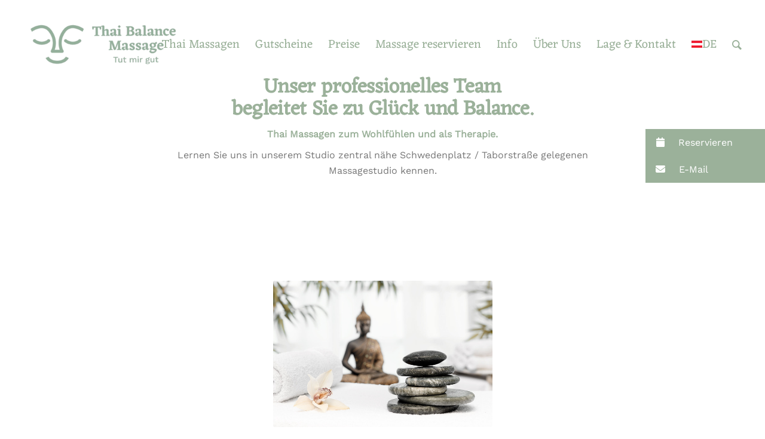

--- FILE ---
content_type: text/html; charset=UTF-8
request_url: https://thaibalancemassage.at/de/ueber-uns/
body_size: 49916
content:
<!DOCTYPE html>
<html lang="de-DE" class="html_stretched responsive av-preloader-disabled av-default-lightbox  html_header_top html_logo_left html_main_nav_header html_menu_right html_slim html_header_sticky html_header_shrinking_disabled html_header_topbar_active html_header_transparency html_mobile_menu_phone html_header_searchicon html_content_align_center html_header_unstick_top html_header_stretch html_elegant-blog html_av-submenu-hidden html_av-submenu-display-click html_av-overlay-side html_av-overlay-side-classic html_av-submenu-noclone html_entry_id_727 av-cookies-no-cookie-consent av-no-preview html_text_menu_active ">
<head><meta charset="UTF-8" /><script>if(navigator.userAgent.match(/MSIE|Internet Explorer/i)||navigator.userAgent.match(/Trident\/7\..*?rv:11/i)){var href=document.location.href;if(!href.match(/[?&]nowprocket/)){if(href.indexOf("?")==-1){if(href.indexOf("#")==-1){document.location.href=href+"?nowprocket=1"}else{document.location.href=href.replace("#","?nowprocket=1#")}}else{if(href.indexOf("#")==-1){document.location.href=href+"&nowprocket=1"}else{document.location.href=href.replace("#","&nowprocket=1#")}}}}</script><script>(()=>{class RocketLazyLoadScripts{constructor(){this.v="2.0.4",this.userEvents=["keydown","keyup","mousedown","mouseup","mousemove","mouseover","mouseout","touchmove","touchstart","touchend","touchcancel","wheel","click","dblclick","input"],this.attributeEvents=["onblur","onclick","oncontextmenu","ondblclick","onfocus","onmousedown","onmouseenter","onmouseleave","onmousemove","onmouseout","onmouseover","onmouseup","onmousewheel","onscroll","onsubmit"]}async t(){this.i(),this.o(),/iP(ad|hone)/.test(navigator.userAgent)&&this.h(),this.u(),this.l(this),this.m(),this.k(this),this.p(this),this._(),await Promise.all([this.R(),this.L()]),this.lastBreath=Date.now(),this.S(this),this.P(),this.D(),this.O(),this.M(),await this.C(this.delayedScripts.normal),await this.C(this.delayedScripts.defer),await this.C(this.delayedScripts.async),await this.T(),await this.F(),await this.j(),await this.A(),window.dispatchEvent(new Event("rocket-allScriptsLoaded")),this.everythingLoaded=!0,this.lastTouchEnd&&await new Promise(t=>setTimeout(t,500-Date.now()+this.lastTouchEnd)),this.I(),this.H(),this.U(),this.W()}i(){this.CSPIssue=sessionStorage.getItem("rocketCSPIssue"),document.addEventListener("securitypolicyviolation",t=>{this.CSPIssue||"script-src-elem"!==t.violatedDirective||"data"!==t.blockedURI||(this.CSPIssue=!0,sessionStorage.setItem("rocketCSPIssue",!0))},{isRocket:!0})}o(){window.addEventListener("pageshow",t=>{this.persisted=t.persisted,this.realWindowLoadedFired=!0},{isRocket:!0}),window.addEventListener("pagehide",()=>{this.onFirstUserAction=null},{isRocket:!0})}h(){let t;function e(e){t=e}window.addEventListener("touchstart",e,{isRocket:!0}),window.addEventListener("touchend",function i(o){o.changedTouches[0]&&t.changedTouches[0]&&Math.abs(o.changedTouches[0].pageX-t.changedTouches[0].pageX)<10&&Math.abs(o.changedTouches[0].pageY-t.changedTouches[0].pageY)<10&&o.timeStamp-t.timeStamp<200&&(window.removeEventListener("touchstart",e,{isRocket:!0}),window.removeEventListener("touchend",i,{isRocket:!0}),"INPUT"===o.target.tagName&&"text"===o.target.type||(o.target.dispatchEvent(new TouchEvent("touchend",{target:o.target,bubbles:!0})),o.target.dispatchEvent(new MouseEvent("mouseover",{target:o.target,bubbles:!0})),o.target.dispatchEvent(new PointerEvent("click",{target:o.target,bubbles:!0,cancelable:!0,detail:1,clientX:o.changedTouches[0].clientX,clientY:o.changedTouches[0].clientY})),event.preventDefault()))},{isRocket:!0})}q(t){this.userActionTriggered||("mousemove"!==t.type||this.firstMousemoveIgnored?"keyup"===t.type||"mouseover"===t.type||"mouseout"===t.type||(this.userActionTriggered=!0,this.onFirstUserAction&&this.onFirstUserAction()):this.firstMousemoveIgnored=!0),"click"===t.type&&t.preventDefault(),t.stopPropagation(),t.stopImmediatePropagation(),"touchstart"===this.lastEvent&&"touchend"===t.type&&(this.lastTouchEnd=Date.now()),"click"===t.type&&(this.lastTouchEnd=0),this.lastEvent=t.type,t.composedPath&&t.composedPath()[0].getRootNode()instanceof ShadowRoot&&(t.rocketTarget=t.composedPath()[0]),this.savedUserEvents.push(t)}u(){this.savedUserEvents=[],this.userEventHandler=this.q.bind(this),this.userEvents.forEach(t=>window.addEventListener(t,this.userEventHandler,{passive:!1,isRocket:!0})),document.addEventListener("visibilitychange",this.userEventHandler,{isRocket:!0})}U(){this.userEvents.forEach(t=>window.removeEventListener(t,this.userEventHandler,{passive:!1,isRocket:!0})),document.removeEventListener("visibilitychange",this.userEventHandler,{isRocket:!0}),this.savedUserEvents.forEach(t=>{(t.rocketTarget||t.target).dispatchEvent(new window[t.constructor.name](t.type,t))})}m(){const t="return false",e=Array.from(this.attributeEvents,t=>"data-rocket-"+t),i="["+this.attributeEvents.join("],[")+"]",o="[data-rocket-"+this.attributeEvents.join("],[data-rocket-")+"]",s=(e,i,o)=>{o&&o!==t&&(e.setAttribute("data-rocket-"+i,o),e["rocket"+i]=new Function("event",o),e.setAttribute(i,t))};new MutationObserver(t=>{for(const n of t)"attributes"===n.type&&(n.attributeName.startsWith("data-rocket-")||this.everythingLoaded?n.attributeName.startsWith("data-rocket-")&&this.everythingLoaded&&this.N(n.target,n.attributeName.substring(12)):s(n.target,n.attributeName,n.target.getAttribute(n.attributeName))),"childList"===n.type&&n.addedNodes.forEach(t=>{if(t.nodeType===Node.ELEMENT_NODE)if(this.everythingLoaded)for(const i of[t,...t.querySelectorAll(o)])for(const t of i.getAttributeNames())e.includes(t)&&this.N(i,t.substring(12));else for(const e of[t,...t.querySelectorAll(i)])for(const t of e.getAttributeNames())this.attributeEvents.includes(t)&&s(e,t,e.getAttribute(t))})}).observe(document,{subtree:!0,childList:!0,attributeFilter:[...this.attributeEvents,...e]})}I(){this.attributeEvents.forEach(t=>{document.querySelectorAll("[data-rocket-"+t+"]").forEach(e=>{this.N(e,t)})})}N(t,e){const i=t.getAttribute("data-rocket-"+e);i&&(t.setAttribute(e,i),t.removeAttribute("data-rocket-"+e))}k(t){Object.defineProperty(HTMLElement.prototype,"onclick",{get(){return this.rocketonclick||null},set(e){this.rocketonclick=e,this.setAttribute(t.everythingLoaded?"onclick":"data-rocket-onclick","this.rocketonclick(event)")}})}S(t){function e(e,i){let o=e[i];e[i]=null,Object.defineProperty(e,i,{get:()=>o,set(s){t.everythingLoaded?o=s:e["rocket"+i]=o=s}})}e(document,"onreadystatechange"),e(window,"onload"),e(window,"onpageshow");try{Object.defineProperty(document,"readyState",{get:()=>t.rocketReadyState,set(e){t.rocketReadyState=e},configurable:!0}),document.readyState="loading"}catch(t){console.log("WPRocket DJE readyState conflict, bypassing")}}l(t){this.originalAddEventListener=EventTarget.prototype.addEventListener,this.originalRemoveEventListener=EventTarget.prototype.removeEventListener,this.savedEventListeners=[],EventTarget.prototype.addEventListener=function(e,i,o){o&&o.isRocket||!t.B(e,this)&&!t.userEvents.includes(e)||t.B(e,this)&&!t.userActionTriggered||e.startsWith("rocket-")||t.everythingLoaded?t.originalAddEventListener.call(this,e,i,o):(t.savedEventListeners.push({target:this,remove:!1,type:e,func:i,options:o}),"mouseenter"!==e&&"mouseleave"!==e||t.originalAddEventListener.call(this,e,t.savedUserEvents.push,o))},EventTarget.prototype.removeEventListener=function(e,i,o){o&&o.isRocket||!t.B(e,this)&&!t.userEvents.includes(e)||t.B(e,this)&&!t.userActionTriggered||e.startsWith("rocket-")||t.everythingLoaded?t.originalRemoveEventListener.call(this,e,i,o):t.savedEventListeners.push({target:this,remove:!0,type:e,func:i,options:o})}}J(t,e){this.savedEventListeners=this.savedEventListeners.filter(i=>{let o=i.type,s=i.target||window;return e!==o||t!==s||(this.B(o,s)&&(i.type="rocket-"+o),this.$(i),!1)})}H(){EventTarget.prototype.addEventListener=this.originalAddEventListener,EventTarget.prototype.removeEventListener=this.originalRemoveEventListener,this.savedEventListeners.forEach(t=>this.$(t))}$(t){t.remove?this.originalRemoveEventListener.call(t.target,t.type,t.func,t.options):this.originalAddEventListener.call(t.target,t.type,t.func,t.options)}p(t){let e;function i(e){return t.everythingLoaded?e:e.split(" ").map(t=>"load"===t||t.startsWith("load.")?"rocket-jquery-load":t).join(" ")}function o(o){function s(e){const s=o.fn[e];o.fn[e]=o.fn.init.prototype[e]=function(){return this[0]===window&&t.userActionTriggered&&("string"==typeof arguments[0]||arguments[0]instanceof String?arguments[0]=i(arguments[0]):"object"==typeof arguments[0]&&Object.keys(arguments[0]).forEach(t=>{const e=arguments[0][t];delete arguments[0][t],arguments[0][i(t)]=e})),s.apply(this,arguments),this}}if(o&&o.fn&&!t.allJQueries.includes(o)){const e={DOMContentLoaded:[],"rocket-DOMContentLoaded":[]};for(const t in e)document.addEventListener(t,()=>{e[t].forEach(t=>t())},{isRocket:!0});o.fn.ready=o.fn.init.prototype.ready=function(i){function s(){parseInt(o.fn.jquery)>2?setTimeout(()=>i.bind(document)(o)):i.bind(document)(o)}return"function"==typeof i&&(t.realDomReadyFired?!t.userActionTriggered||t.fauxDomReadyFired?s():e["rocket-DOMContentLoaded"].push(s):e.DOMContentLoaded.push(s)),o([])},s("on"),s("one"),s("off"),t.allJQueries.push(o)}e=o}t.allJQueries=[],o(window.jQuery),Object.defineProperty(window,"jQuery",{get:()=>e,set(t){o(t)}})}P(){const t=new Map;document.write=document.writeln=function(e){const i=document.currentScript,o=document.createRange(),s=i.parentElement;let n=t.get(i);void 0===n&&(n=i.nextSibling,t.set(i,n));const c=document.createDocumentFragment();o.setStart(c,0),c.appendChild(o.createContextualFragment(e)),s.insertBefore(c,n)}}async R(){return new Promise(t=>{this.userActionTriggered?t():this.onFirstUserAction=t})}async L(){return new Promise(t=>{document.addEventListener("DOMContentLoaded",()=>{this.realDomReadyFired=!0,t()},{isRocket:!0})})}async j(){return this.realWindowLoadedFired?Promise.resolve():new Promise(t=>{window.addEventListener("load",t,{isRocket:!0})})}M(){this.pendingScripts=[];this.scriptsMutationObserver=new MutationObserver(t=>{for(const e of t)e.addedNodes.forEach(t=>{"SCRIPT"!==t.tagName||t.noModule||t.isWPRocket||this.pendingScripts.push({script:t,promise:new Promise(e=>{const i=()=>{const i=this.pendingScripts.findIndex(e=>e.script===t);i>=0&&this.pendingScripts.splice(i,1),e()};t.addEventListener("load",i,{isRocket:!0}),t.addEventListener("error",i,{isRocket:!0}),setTimeout(i,1e3)})})})}),this.scriptsMutationObserver.observe(document,{childList:!0,subtree:!0})}async F(){await this.X(),this.pendingScripts.length?(await this.pendingScripts[0].promise,await this.F()):this.scriptsMutationObserver.disconnect()}D(){this.delayedScripts={normal:[],async:[],defer:[]},document.querySelectorAll("script[type$=rocketlazyloadscript]").forEach(t=>{t.hasAttribute("data-rocket-src")?t.hasAttribute("async")&&!1!==t.async?this.delayedScripts.async.push(t):t.hasAttribute("defer")&&!1!==t.defer||"module"===t.getAttribute("data-rocket-type")?this.delayedScripts.defer.push(t):this.delayedScripts.normal.push(t):this.delayedScripts.normal.push(t)})}async _(){await this.L();let t=[];document.querySelectorAll("script[type$=rocketlazyloadscript][data-rocket-src]").forEach(e=>{let i=e.getAttribute("data-rocket-src");if(i&&!i.startsWith("data:")){i.startsWith("//")&&(i=location.protocol+i);try{const o=new URL(i).origin;o!==location.origin&&t.push({src:o,crossOrigin:e.crossOrigin||"module"===e.getAttribute("data-rocket-type")})}catch(t){}}}),t=[...new Map(t.map(t=>[JSON.stringify(t),t])).values()],this.Y(t,"preconnect")}async G(t){if(await this.K(),!0!==t.noModule||!("noModule"in HTMLScriptElement.prototype))return new Promise(e=>{let i;function o(){(i||t).setAttribute("data-rocket-status","executed"),e()}try{if(navigator.userAgent.includes("Firefox/")||""===navigator.vendor||this.CSPIssue)i=document.createElement("script"),[...t.attributes].forEach(t=>{let e=t.nodeName;"type"!==e&&("data-rocket-type"===e&&(e="type"),"data-rocket-src"===e&&(e="src"),i.setAttribute(e,t.nodeValue))}),t.text&&(i.text=t.text),t.nonce&&(i.nonce=t.nonce),i.hasAttribute("src")?(i.addEventListener("load",o,{isRocket:!0}),i.addEventListener("error",()=>{i.setAttribute("data-rocket-status","failed-network"),e()},{isRocket:!0}),setTimeout(()=>{i.isConnected||e()},1)):(i.text=t.text,o()),i.isWPRocket=!0,t.parentNode.replaceChild(i,t);else{const i=t.getAttribute("data-rocket-type"),s=t.getAttribute("data-rocket-src");i?(t.type=i,t.removeAttribute("data-rocket-type")):t.removeAttribute("type"),t.addEventListener("load",o,{isRocket:!0}),t.addEventListener("error",i=>{this.CSPIssue&&i.target.src.startsWith("data:")?(console.log("WPRocket: CSP fallback activated"),t.removeAttribute("src"),this.G(t).then(e)):(t.setAttribute("data-rocket-status","failed-network"),e())},{isRocket:!0}),s?(t.fetchPriority="high",t.removeAttribute("data-rocket-src"),t.src=s):t.src="data:text/javascript;base64,"+window.btoa(unescape(encodeURIComponent(t.text)))}}catch(i){t.setAttribute("data-rocket-status","failed-transform"),e()}});t.setAttribute("data-rocket-status","skipped")}async C(t){const e=t.shift();return e?(e.isConnected&&await this.G(e),this.C(t)):Promise.resolve()}O(){this.Y([...this.delayedScripts.normal,...this.delayedScripts.defer,...this.delayedScripts.async],"preload")}Y(t,e){this.trash=this.trash||[];let i=!0;var o=document.createDocumentFragment();t.forEach(t=>{const s=t.getAttribute&&t.getAttribute("data-rocket-src")||t.src;if(s&&!s.startsWith("data:")){const n=document.createElement("link");n.href=s,n.rel=e,"preconnect"!==e&&(n.as="script",n.fetchPriority=i?"high":"low"),t.getAttribute&&"module"===t.getAttribute("data-rocket-type")&&(n.crossOrigin=!0),t.crossOrigin&&(n.crossOrigin=t.crossOrigin),t.integrity&&(n.integrity=t.integrity),t.nonce&&(n.nonce=t.nonce),o.appendChild(n),this.trash.push(n),i=!1}}),document.head.appendChild(o)}W(){this.trash.forEach(t=>t.remove())}async T(){try{document.readyState="interactive"}catch(t){}this.fauxDomReadyFired=!0;try{await this.K(),this.J(document,"readystatechange"),document.dispatchEvent(new Event("rocket-readystatechange")),await this.K(),document.rocketonreadystatechange&&document.rocketonreadystatechange(),await this.K(),this.J(document,"DOMContentLoaded"),document.dispatchEvent(new Event("rocket-DOMContentLoaded")),await this.K(),this.J(window,"DOMContentLoaded"),window.dispatchEvent(new Event("rocket-DOMContentLoaded"))}catch(t){console.error(t)}}async A(){try{document.readyState="complete"}catch(t){}try{await this.K(),this.J(document,"readystatechange"),document.dispatchEvent(new Event("rocket-readystatechange")),await this.K(),document.rocketonreadystatechange&&document.rocketonreadystatechange(),await this.K(),this.J(window,"load"),window.dispatchEvent(new Event("rocket-load")),await this.K(),window.rocketonload&&window.rocketonload(),await this.K(),this.allJQueries.forEach(t=>t(window).trigger("rocket-jquery-load")),await this.K(),this.J(window,"pageshow");const t=new Event("rocket-pageshow");t.persisted=this.persisted,window.dispatchEvent(t),await this.K(),window.rocketonpageshow&&window.rocketonpageshow({persisted:this.persisted})}catch(t){console.error(t)}}async K(){Date.now()-this.lastBreath>45&&(await this.X(),this.lastBreath=Date.now())}async X(){return document.hidden?new Promise(t=>setTimeout(t)):new Promise(t=>requestAnimationFrame(t))}B(t,e){return e===document&&"readystatechange"===t||(e===document&&"DOMContentLoaded"===t||(e===window&&"DOMContentLoaded"===t||(e===window&&"load"===t||e===window&&"pageshow"===t)))}static run(){(new RocketLazyLoadScripts).t()}}RocketLazyLoadScripts.run()})();</script>



<!-- mobile setting -->
<meta name="viewport" content="width=device-width, initial-scale=1">

<!-- Scripts/CSS and wp_head hook -->
<meta name='robots' content='index, follow, max-image-preview:large, max-snippet:-1, max-video-preview:-1' />
	<style>img:is([sizes="auto" i], [sizes^="auto," i]) { contain-intrinsic-size: 3000px 1500px }</style>
	
	<!-- This site is optimized with the Yoast SEO Premium plugin v24.2 (Yoast SEO v26.8) - https://yoast.com/product/yoast-seo-premium-wordpress/ -->
	<title>Über Uns - Thai Balance Massage</title>
<link data-rocket-prefetch href="https://www.gstatic.com" rel="dns-prefetch">
<link data-rocket-prefetch href="https://www.fairanalytics.de" rel="dns-prefetch">
<link data-rocket-prefetch href="" rel="dns-prefetch">
<link data-rocket-prefetch href="https://www.google.com" rel="dns-prefetch">
<link crossorigin data-rocket-preload as="font" href="https://thaibalancemassage.at/wp-content/themes/enfold-child/worksans-regular-webfont.woff2" rel="preload">
<link crossorigin data-rocket-preload as="font" href="https://thaibalancemassage.at/wp-content/themes/enfold-child/eczar-regular-webfont.woff2" rel="preload">
<link crossorigin data-rocket-preload as="font" href="https://thaibalancemassage.at/wp-content/themes/enfold/config-templatebuilder/avia-template-builder/assets/fonts/entypo-fontello.woff2" rel="preload">
<link crossorigin data-rocket-preload as="font" href="https://cdnjs.cloudflare.com/ajax/libs/font-awesome/6.7.2/webfonts/fa-solid-900.woff2" rel="preload"><link rel="preload" data-rocket-preload as="image" href="https://thaibalancemassage.at/wp-content/uploads/2015/07/header-about-us.jpg" imagesrcset="https://thaibalancemassage.at/wp-content/uploads/2015/07/header-about-us.jpg 1400w, https://thaibalancemassage.at/wp-content/uploads/2015/07/header-about-us-300x200.jpg 300w, https://thaibalancemassage.at/wp-content/uploads/2015/07/header-about-us-768x512.jpg 768w, https://thaibalancemassage.at/wp-content/uploads/2015/07/header-about-us-1030x687.jpg 1030w, https://thaibalancemassage.at/wp-content/uploads/2015/07/header-about-us-705x470.jpg 705w, https://thaibalancemassage.at/wp-content/uploads/2015/07/header-about-us-450x300.jpg 450w" imagesizes="(max-width: 1400px) 100vw, 1400px" fetchpriority="high">
	<meta name="description" content="Das Team von Thai Balance Massage besteht aus sehr gut qualifizierten und erfahrenen Masseurinnen und Masseuren." />
	<link rel="canonical" href="https://thaibalancemassage.at/de/ueber-uns/" />
	<meta property="og:locale" content="de_DE" />
	<meta property="og:type" content="article" />
	<meta property="og:title" content="Über Uns" />
	<meta property="og:description" content="Das Team von Thai Balance Massage besteht aus sehr gut qualifizierten und erfahrenen Masseurinnen und Masseuren." />
	<meta property="og:url" content="https://thaibalancemassage.at/de/ueber-uns/" />
	<meta property="og:site_name" content="Thai Balance Massage" />
	<meta property="article:modified_time" content="2025-12-30T21:18:31+00:00" />
	<meta name="twitter:card" content="summary_large_image" />
	<!-- / Yoast SEO Premium plugin. -->


<link rel='dns-prefetch' href='//cdnjs.cloudflare.com' />

<link rel="alternate" type="application/rss+xml" title="Thai Balance Massage &raquo; Feed" href="https://thaibalancemassage.at/de/feed/" />
<link rel="alternate" type="application/rss+xml" title="Thai Balance Massage &raquo; Kommentar-Feed" href="https://thaibalancemassage.at/de/comments/feed/" />
<script consent-skip-blocker="1" data-skip-lazy-load="js-extra"  data-cfasync="false">
(function () {
  // Web Font Loader compatibility (https://github.com/typekit/webfontloader)
  var modules = {
    typekit: "https://use.typekit.net",
    google: "https://fonts.googleapis.com/"
  };

  var load = function (config) {
    setTimeout(function () {
      var a = window.consentApi;

      // Only when blocker is active
      if (a) {
        // Iterate all modules and handle in a single `WebFont.load`
        Object.keys(modules).forEach(function (module) {
          var newConfigWithoutOtherModules = JSON.parse(
            JSON.stringify(config)
          );
          Object.keys(modules).forEach(function (toRemove) {
            if (toRemove !== module) {
              delete newConfigWithoutOtherModules[toRemove];
            }
          });

          if (newConfigWithoutOtherModules[module]) {
            a.unblock(modules[module]).then(function () {
              var originalLoad = window.WebFont.load;
              if (originalLoad !== load) {
                originalLoad(newConfigWithoutOtherModules);
              }
            });
          }
        });
      }
    }, 0);
  };

  if (!window.WebFont) {
    window.WebFont = {
      load: load
    };
  }
})();
</script><script consent-skip-blocker="1" data-skip-lazy-load="js-extra"  data-cfasync="false">
(function () {
  // Web Font Loader compatibility (https://github.com/typekit/webfontloader)
  var modules = {
    typekit: "https://use.typekit.net",
    google: "https://fonts.googleapis.com/"
  };

  var load = function (config) {
    setTimeout(function () {
      var a = window.consentApi;

      // Only when blocker is active
      if (a) {
        // Iterate all modules and handle in a single `WebFont.load`
        Object.keys(modules).forEach(function (module) {
          var newConfigWithoutOtherModules = JSON.parse(
            JSON.stringify(config)
          );
          Object.keys(modules).forEach(function (toRemove) {
            if (toRemove !== module) {
              delete newConfigWithoutOtherModules[toRemove];
            }
          });

          if (newConfigWithoutOtherModules[module]) {
            a.unblock(modules[module]).then(function () {
              var originalLoad = window.WebFont.load;
              if (originalLoad !== load) {
                originalLoad(newConfigWithoutOtherModules);
              }
            });
          }
        });
      }
    }, 0);
  };

  if (!window.WebFont) {
    window.WebFont = {
      load: load
    };
  }
})();
</script><style>[consent-id]:not(.rcb-content-blocker):not([consent-transaction-complete]):not([consent-visual-use-parent^="children:"]):not([consent-confirm]){opacity:0!important;}
.rcb-content-blocker+.rcb-content-blocker-children-fallback~*{display:none!important;}</style><link rel="preload" href="https://thaibalancemassage.at/wp-content/f0be5b7a1c9f52f3ba77222519db0de8/dist/501433091.js?ver=d0a9e67d7481025d345fb9f698655441" as="script" />
<link rel="preload" href="https://thaibalancemassage.at/wp-content/f0be5b7a1c9f52f3ba77222519db0de8/dist/2019565328.js?ver=fb7388ba27c66f5019d251cfe1d48a46" as="script" />
<link rel="preload" href="https://thaibalancemassage.at/wp-content/plugins/real-cookie-banner-pro/public/lib/animate.css/animate.min.css?ver=4.1.1" as="style" />
<script data-cfasync="false" type="text/javascript" defer src="https://thaibalancemassage.at/wp-content/f0be5b7a1c9f52f3ba77222519db0de8/dist/501433091.js?ver=d0a9e67d7481025d345fb9f698655441" id="real-cookie-banner-pro-vendor-real-cookie-banner-pro-banner-js"></script>
<script type="application/json" data-skip-lazy-load="js-extra" data-skip-moving="true" data-no-defer nitro-exclude data-alt-type="application/ld+json" data-dont-merge data-wpmeteor-nooptimize="true" data-cfasync="false" id="a6fd279c9344373bfedf813172340a4931-js-extra">{"slug":"real-cookie-banner-pro","textDomain":"real-cookie-banner","version":"5.2.9","restUrl":"https:\/\/thaibalancemassage.at\/de\/wp-json\/real-cookie-banner\/v1\/","restNamespace":"real-cookie-banner\/v1","restPathObfuscateOffset":"2aa84d8fc296df68","restRoot":"https:\/\/thaibalancemassage.at\/de\/wp-json\/","restQuery":{"_v":"5.2.9","_locale":"user","_dataLocale":"de"},"restNonce":"c0905b5e18","restRecreateNonceEndpoint":"https:\/\/thaibalancemassage.at\/wp-admin\/admin-ajax.php?action=rest-nonce","publicUrl":"https:\/\/thaibalancemassage.at\/wp-content\/plugins\/real-cookie-banner-pro\/public\/","chunkFolder":"dist","chunksLanguageFolder":"https:\/\/thaibalancemassage.at\/wp-content\/languages\/mo-cache\/real-cookie-banner-pro\/","chunks":{"chunk-config-tab-blocker.lite.js":["de_DE-83d48f038e1cf6148175589160cda67e"],"chunk-config-tab-blocker.pro.js":["de_DE-ddf5ae983675e7b6eec2afc2d53654a2"],"chunk-config-tab-consent.lite.js":["de_DE-3823d7521a3fc2857511061e0d660408"],"chunk-config-tab-consent.pro.js":["de_DE-9cb9ecf8c1e8ce14036b5f3a5e19f098"],"chunk-config-tab-cookies.lite.js":["de_DE-1a51b37d0ef409906245c7ed80d76040"],"chunk-config-tab-cookies.pro.js":["de_DE-572ee75deed92e7a74abba4b86604687"],"chunk-config-tab-dashboard.lite.js":["de_DE-f843c51245ecd2b389746275b3da66b6"],"chunk-config-tab-dashboard.pro.js":["de_DE-ae5ae8f925f0409361cfe395645ac077"],"chunk-config-tab-import.lite.js":["de_DE-66df94240f04843e5a208823e466a850"],"chunk-config-tab-import.pro.js":["de_DE-e5fee6b51986d4ff7a051d6f6a7b076a"],"chunk-config-tab-licensing.lite.js":["de_DE-e01f803e4093b19d6787901b9591b5a6"],"chunk-config-tab-licensing.pro.js":["de_DE-4918ea9704f47c2055904e4104d4ffba"],"chunk-config-tab-scanner.lite.js":["de_DE-b10b39f1099ef599835c729334e38429"],"chunk-config-tab-scanner.pro.js":["de_DE-752a1502ab4f0bebfa2ad50c68ef571f"],"chunk-config-tab-settings.lite.js":["de_DE-37978e0b06b4eb18b16164a2d9c93a2c"],"chunk-config-tab-settings.pro.js":["de_DE-e59d3dcc762e276255c8989fbd1f80e3"],"chunk-config-tab-tcf.lite.js":["de_DE-4f658bdbf0aa370053460bc9e3cd1f69"],"chunk-config-tab-tcf.pro.js":["de_DE-e1e83d5b8a28f1f91f63b9de2a8b181a"]},"others":{"customizeValuesBanner":"{\"layout\":{\"type\":\"dialog\",\"maxHeightEnabled\":false,\"maxHeight\":740,\"dialogMaxWidth\":530,\"dialogPosition\":\"middleCenter\",\"dialogMargin\":[0,0,0,0],\"bannerPosition\":\"bottom\",\"bannerMaxWidth\":1024,\"dialogBorderRadius\":3,\"borderRadius\":5,\"animationIn\":\"slideInUp\",\"animationInDuration\":500,\"animationInOnlyMobile\":true,\"animationOut\":\"none\",\"animationOutDuration\":500,\"animationOutOnlyMobile\":true,\"overlay\":true,\"overlayBg\":\"#000000\",\"overlayBgAlpha\":38,\"overlayBlur\":2},\"decision\":{\"acceptAll\":\"button\",\"acceptEssentials\":\"button\",\"showCloseIcon\":false,\"acceptIndividual\":\"link\",\"buttonOrder\":\"all,essential,individual,save\",\"showGroups\":false,\"groupsFirstView\":false,\"saveButton\":\"always\"},\"design\":{\"bg\":\"#ffffff\",\"textAlign\":\"center\",\"linkTextDecoration\":\"underline\",\"borderWidth\":0,\"borderColor\":\"#ffffff\",\"fontSize\":13,\"fontColor\":\"#a0af9d\",\"fontInheritFamily\":true,\"fontFamily\":\"Arial, Helvetica, sans-serif\",\"fontWeight\":\"normal\",\"boxShadowEnabled\":true,\"boxShadowOffsetX\":0,\"boxShadowOffsetY\":5,\"boxShadowBlurRadius\":13,\"boxShadowSpreadRadius\":0,\"boxShadowColor\":\"#a0af9d\",\"boxShadowColorAlpha\":20},\"headerDesign\":{\"inheritBg\":true,\"bg\":\"#f4f4f4\",\"inheritTextAlign\":true,\"textAlign\":\"center\",\"padding\":[17,20,15,20],\"logo\":\"\",\"logoRetina\":\"\",\"logoMaxHeight\":40,\"logoPosition\":\"left\",\"logoMargin\":[5,15,5,15],\"fontSize\":20,\"fontColor\":\"#a0af9d\",\"fontInheritFamily\":true,\"fontFamily\":\"Arial, Helvetica, sans-serif\",\"fontWeight\":\"normal\",\"borderWidth\":1,\"borderColor\":\"#a0af9d\"},\"bodyDesign\":{\"padding\":[15,20,5,20],\"descriptionInheritFontSize\":true,\"descriptionFontSize\":13,\"dottedGroupsInheritFontSize\":true,\"dottedGroupsFontSize\":13,\"dottedGroupsBulletColor\":\"#15779b\",\"teachingsInheritTextAlign\":true,\"teachingsTextAlign\":\"center\",\"teachingsSeparatorActive\":true,\"teachingsSeparatorWidth\":50,\"teachingsSeparatorHeight\":1,\"teachingsSeparatorColor\":\"#a0af9d\",\"teachingsInheritFontSize\":false,\"teachingsFontSize\":12,\"teachingsInheritFontColor\":false,\"teachingsFontColor\":\"#a0af9d\",\"accordionMargin\":[10,0,5,0],\"accordionPadding\":[5,10,5,10],\"accordionArrowType\":\"outlined\",\"accordionArrowColor\":\"#15779b\",\"accordionBg\":\"#ffffff\",\"accordionActiveBg\":\"#f9f9f9\",\"accordionHoverBg\":\"#efefef\",\"accordionBorderWidth\":1,\"accordionBorderColor\":\"#efefef\",\"accordionTitleFontSize\":12,\"accordionTitleFontColor\":\"#2b2b2b\",\"accordionTitleFontWeight\":\"normal\",\"accordionDescriptionMargin\":[5,0,0,0],\"accordionDescriptionFontSize\":12,\"accordionDescriptionFontColor\":\"#828282\",\"accordionDescriptionFontWeight\":\"normal\",\"acceptAllOneRowLayout\":false,\"acceptAllPadding\":[10,10,10,10],\"acceptAllBg\":\"#a0af9d\",\"acceptAllTextAlign\":\"center\",\"acceptAllFontSize\":18,\"acceptAllFontColor\":\"#ffffff\",\"acceptAllFontWeight\":\"normal\",\"acceptAllBorderWidth\":0,\"acceptAllBorderColor\":\"#000000\",\"acceptAllHoverBg\":\"#a0af9d\",\"acceptAllHoverFontColor\":\"#ffffff\",\"acceptAllHoverBorderColor\":\"#000000\",\"acceptEssentialsUseAcceptAll\":true,\"acceptEssentialsButtonType\":\"\",\"acceptEssentialsPadding\":[10,10,10,10],\"acceptEssentialsBg\":\"#efefef\",\"acceptEssentialsTextAlign\":\"center\",\"acceptEssentialsFontSize\":18,\"acceptEssentialsFontColor\":\"#0a0a0a\",\"acceptEssentialsFontWeight\":\"normal\",\"acceptEssentialsBorderWidth\":0,\"acceptEssentialsBorderColor\":\"#000000\",\"acceptEssentialsHoverBg\":\"#e8e8e8\",\"acceptEssentialsHoverFontColor\":\"#000000\",\"acceptEssentialsHoverBorderColor\":\"#000000\",\"acceptIndividualPadding\":[5,5,5,5],\"acceptIndividualBg\":\"#ffffff\",\"acceptIndividualTextAlign\":\"center\",\"acceptIndividualFontSize\":15,\"acceptIndividualFontColor\":\"#a0af9d\",\"acceptIndividualFontWeight\":\"normal\",\"acceptIndividualBorderWidth\":0,\"acceptIndividualBorderColor\":\"#000000\",\"acceptIndividualHoverBg\":\"#ffffff\",\"acceptIndividualHoverFontColor\":\"#a0af9d\",\"acceptIndividualHoverBorderColor\":\"#000000\"},\"footerDesign\":{\"poweredByLink\":true,\"inheritBg\":false,\"bg\":\"#fcfcfc\",\"inheritTextAlign\":true,\"textAlign\":\"center\",\"padding\":[10,20,15,20],\"fontSize\":14,\"fontColor\":\"#bababa\",\"fontInheritFamily\":true,\"fontFamily\":\"Arial, Helvetica, sans-serif\",\"fontWeight\":\"normal\",\"hoverFontColor\":\"#2b2b2b\",\"borderWidth\":1,\"borderColor\":\"#efefef\",\"languageSwitcher\":\"flags\"},\"texts\":{\"headline\":\"Privatsph\\u00e4re-Einstellungen\",\"description\":\"Wir verwenden Cookies und \\u00e4hnliche Technologien auf unserer Website und verarbeiten personenbezogene Daten von dir (z.B. IP-Adresse), um z.B. Inhalte und Anzeigen zu personalisieren, Medien von Drittanbietern einzubinden oder Zugriffe auf unsere Website zu analysieren. Die Datenverarbeitung kann auch erst in Folge gesetzter Cookies stattfinden. Wir teilen diese Daten mit Dritten, die wir in den Privatsph\\u00e4re-Einstellungen benennen.<br \\\/><br \\\/>Die Datenverarbeitung kann mit deiner Einwilligung oder auf Basis eines berechtigten Interesses erfolgen, dem du in den Privatsph\\u00e4re-Einstellungen widersprechen kannst. Du hast das Recht, nicht einzuwilligen und deine Einwilligung zu einem sp\\u00e4teren Zeitpunkt zu \\u00e4ndern oder zu widerrufen. Weitere Informationen zur Verwendung deiner Daten findest du in unserer {{privacyPolicy}}Datenschutzerkl\\u00e4rung{{\\\/privacyPolicy}}.\",\"acceptAll\":\"Alle akzeptieren\",\"acceptEssentials\":\"Weiter ohne Einwilligung\",\"acceptIndividual\":\"Privatsph\\u00e4re-Einstellungen individuell festlegen\",\"poweredBy\":\"3\",\"dataProcessingInUnsafeCountries\":\"Einige Services verarbeiten personenbezogene Daten in unsicheren Drittl\\u00e4ndern. Indem du in die Nutzung dieser Services einwilligst, erkl\\u00e4rst du dich auch mit der Verarbeitung deiner Daten in diesen unsicheren Drittl\\u00e4ndern gem\\u00e4\\u00df {{legalBasis}} einverstanden. Dies birgt das Risiko, dass deine Daten von Beh\\u00f6rden zu Kontroll- und \\u00dcberwachungszwecken verarbeitet werden, m\\u00f6glicherweise ohne die M\\u00f6glichkeit eines Rechtsbehelfs.\",\"ageNoticeBanner\":\"Du bist unter {{minAge}} Jahre alt? Dann kannst du nicht in optionale Services einwilligen. Du kannst deine Eltern oder Erziehungsberechtigten bitten, mit dir in diese Services einzuwilligen.\",\"ageNoticeBlocker\":\"Du bist unter {{minAge}} Jahre alt? Leider darfst du in diesen Service nicht selbst einwilligen, um diese Inhalte zu sehen. Bitte deine Eltern oder Erziehungsberechtigten, in den Service mit dir einzuwilligen!\",\"listServicesNotice\":\"Wenn du alle Services akzeptierst, erlaubst du, dass {{services}} geladen werden. Diese sind nach ihrem Zweck in Gruppen {{serviceGroups}} unterteilt (Zugeh\\u00f6rigkeit durch hochgestellte Zahlen gekennzeichnet).\",\"listServicesLegitimateInterestNotice\":\"Au\\u00dferdem werden {{services}} auf der Grundlage eines berechtigten Interesses geladen.\",\"tcfStacksCustomName\":\"Services mit verschiedenen Zwecken au\\u00dferhalb des TCF-Standards\",\"tcfStacksCustomDescription\":\"Services, die Einwilligungen nicht \\u00fcber den TCF-Standard, sondern \\u00fcber andere Technologien teilen. Diese werden nach ihrem Zweck in mehrere Gruppen unterteilt. Einige davon werden aufgrund eines berechtigten Interesses genutzt (z.B. Gefahrenabwehr), andere werden nur mit deiner Einwilligung genutzt. Details zu den einzelnen Gruppen und Zwecken der Services findest du in den individuellen Privatsph\\u00e4re-Einstellungen.\",\"consentForwardingExternalHosts\":\"Deine Einwilligung gilt auch auf {{websites}}.\",\"blockerHeadline\":\"{{name}} aufgrund von Privatsph\\u00e4re-Einstellungen blockiert\",\"blockerLinkShowMissing\":\"Zeige alle Services, in die du noch einwilligen musst\",\"blockerLoadButton\":\"Services akzeptieren und Inhalte laden\",\"blockerAcceptInfo\":\"Wenn du die blockierten Inhalte l\\u00e4dst, werden deine Datenschutzeinstellungen angepasst. Inhalte aus diesem Service werden in Zukunft nicht mehr blockiert.\",\"stickyHistory\":\"Historie der Privatsph\\u00e4re-Einstellungen\",\"stickyRevoke\":\"Einwilligungen widerrufen\",\"stickyRevokeSuccessMessage\":\"Du hast die Einwilligung f\\u00fcr Services mit dessen Cookies und Verarbeitung personenbezogener Daten erfolgreich widerrufen. Die Seite wird jetzt neu geladen!\",\"stickyChange\":\"Privatsph\\u00e4re-Einstellungen \\u00e4ndern\"},\"individualLayout\":{\"inheritDialogMaxWidth\":false,\"dialogMaxWidth\":970,\"inheritBannerMaxWidth\":true,\"bannerMaxWidth\":1980,\"descriptionTextAlign\":\"left\"},\"group\":{\"checkboxBg\":\"#f0f0f0\",\"checkboxBorderWidth\":1,\"checkboxBorderColor\":\"#d2d2d2\",\"checkboxActiveColor\":\"#ffffff\",\"checkboxActiveBg\":\"#15779b\",\"checkboxActiveBorderColor\":\"#11607d\",\"groupInheritBg\":true,\"groupBg\":\"#f4f4f4\",\"groupPadding\":[15,15,15,15],\"groupSpacing\":10,\"groupBorderRadius\":5,\"groupBorderWidth\":1,\"groupBorderColor\":\"#f4f4f4\",\"headlineFontSize\":16,\"headlineFontWeight\":\"normal\",\"headlineFontColor\":\"#2b2b2b\",\"descriptionFontSize\":14,\"descriptionFontColor\":\"#7c7c7c\",\"linkColor\":\"#7c7c7c\",\"linkHoverColor\":\"#2b2b2b\",\"detailsHideLessRelevant\":true},\"saveButton\":{\"useAcceptAll\":true,\"type\":\"button\",\"padding\":[10,10,10,10],\"bg\":\"#efefef\",\"textAlign\":\"center\",\"fontSize\":18,\"fontColor\":\"#0a0a0a\",\"fontWeight\":\"normal\",\"borderWidth\":0,\"borderColor\":\"#000000\",\"hoverBg\":\"#e8e8e8\",\"hoverFontColor\":\"#000000\",\"hoverBorderColor\":\"#000000\"},\"individualTexts\":{\"headline\":\"Individuelle Privatsph\\u00e4re-Einstellungen\",\"description\":\"Wir verwenden Cookies und \\u00e4hnliche Technologien auf unserer Website und verarbeiten personenbezogene Daten von dir (z.B. IP-Adresse), um z.B. Inhalte und Anzeigen zu personalisieren, Medien von Drittanbietern einzubinden oder Zugriffe auf unsere Website zu analysieren. Die Datenverarbeitung kann auch erst in Folge gesetzter Cookies stattfinden. Wir teilen diese Daten mit Dritten, die wir in den Privatsph\\u00e4re-Einstellungen benennen.<br \\\/><br \\\/>Die Datenverarbeitung kann mit deiner Einwilligung oder auf Basis eines berechtigten Interesses erfolgen, dem du in den Privatsph\\u00e4re-Einstellungen widersprechen kannst. Du hast das Recht, nicht einzuwilligen und deine Einwilligung zu einem sp\\u00e4teren Zeitpunkt zu \\u00e4ndern oder zu widerrufen. Weitere Informationen zur Verwendung deiner Daten findest du in unserer {{privacyPolicy}}Datenschutzerkl\\u00e4rung{{\\\/privacyPolicy}}.<br \\\/><br \\\/>Im Folgenden findest du eine \\u00dcbersicht \\u00fcber alle Services, die von dieser Website genutzt werden. Du kannst dir detaillierte Informationen zu jedem Service ansehen und ihm einzeln zustimmen oder von deinem Widerspruchsrecht Gebrauch machen.\",\"save\":\"Individuelle Auswahlen speichern\",\"showMore\":\"Service-Informationen anzeigen\",\"hideMore\":\"Service-Informationen ausblenden\",\"postamble\":\"\"},\"mobile\":{\"enabled\":true,\"maxHeight\":400,\"hideHeader\":false,\"alignment\":\"bottom\",\"scalePercent\":90,\"scalePercentVertical\":-50},\"sticky\":{\"enabled\":false,\"animationsEnabled\":true,\"alignment\":\"left\",\"bubbleBorderRadius\":50,\"icon\":\"fingerprint\",\"iconCustom\":\"\",\"iconCustomRetina\":\"\",\"iconSize\":30,\"iconColor\":\"#ffffff\",\"bubbleMargin\":[10,20,20,20],\"bubblePadding\":15,\"bubbleBg\":\"#15779b\",\"bubbleBorderWidth\":0,\"bubbleBorderColor\":\"#10556f\",\"boxShadowEnabled\":true,\"boxShadowOffsetX\":0,\"boxShadowOffsetY\":2,\"boxShadowBlurRadius\":5,\"boxShadowSpreadRadius\":1,\"boxShadowColor\":\"#105b77\",\"boxShadowColorAlpha\":40,\"bubbleHoverBg\":\"#ffffff\",\"bubbleHoverBorderColor\":\"#000000\",\"hoverIconColor\":\"#000000\",\"hoverIconCustom\":\"\",\"hoverIconCustomRetina\":\"\",\"menuFontSize\":16,\"menuBorderRadius\":5,\"menuItemSpacing\":10,\"menuItemPadding\":[5,10,5,10]},\"customCss\":{\"css\":\"\",\"antiAdBlocker\":\"y\"}}","isPro":true,"showProHints":false,"proUrl":"https:\/\/devowl.io\/de\/go\/real-cookie-banner?source=rcb-lite","showLiteNotice":false,"frontend":{"groups":"[{\"id\":73,\"name\":\"Essenziell\",\"slug\":\"essenziell\",\"description\":\"Essenzielle Services sind f\\u00fcr die grundlegende Funktionalit\\u00e4t der Website erforderlich. Sie enthalten nur technisch notwendige Services. Diesen Services kann nicht widersprochen werden.\",\"isEssential\":true,\"isDefault\":true,\"items\":[{\"id\":3415,\"name\":\"WPML\",\"purpose\":\"WPML ist ein Mehrsprachen-System f\\u00fcr WordPress Websites, um die Website in mehreren Sprachen auszugeben und sie damit einer gr\\u00f6\\u00dferen Menge an Nutzern erreichbar zu machen. Cookies oder Cookie-\\u00e4hnliche Technologien k\\u00f6nnen gespeichert und ausgelesen werden. Diese k\\u00f6nnen die Sprache des Nutzers speichern und k\\u00f6nnen den Nutzer auf die Version der Webseite umleiten, die der Sprache des Browsers des Nutzers entspricht. Das berechtigte Interesse an der Nutzung dieses Services ist die Speicherung der Sprache des Nutzers zu speichern, um den Inhalt in der richtigen Sprache zu \\u00fcbermitteln.\",\"providerContact\":{\"phone\":\"\",\"email\":\"\",\"link\":\"\"},\"isProviderCurrentWebsite\":true,\"provider\":\"Thai Balance Massage\",\"uniqueName\":\"wpml\",\"isEmbeddingOnlyExternalResources\":false,\"legalBasis\":\"consent\",\"dataProcessingInCountries\":[],\"dataProcessingInCountriesSpecialTreatments\":[],\"technicalDefinitions\":[{\"type\":\"http\",\"name\":\"wp-wpml_current_language\",\"host\":\"thaibalancemassage.at\",\"duration\":1,\"durationUnit\":\"d\",\"isSessionDuration\":false,\"purpose\":\"Aktuelle Sprache\"},{\"type\":\"indexedDb\",\"name\":\"wp-wpml_current_admin_language_*\",\"host\":\"thaibalancemassage.at\",\"duration\":1,\"durationUnit\":\"d\",\"isSessionDuration\":false,\"purpose\":\"Sprache des WordPress-Administrationsbereichs\"},{\"type\":\"http\",\"name\":\"_icl_visitor_lang_js\",\"host\":\"thaibalancemassage.at\",\"duration\":0,\"durationUnit\":\"y\",\"isSessionDuration\":true,\"purpose\":\"Sprache, von der aus eine Weiterleitung erfolgte\"},{\"type\":\"http\",\"name\":\"wpml_browser_redirect_test\",\"host\":\"thaibalancemassage.at\",\"duration\":0,\"durationUnit\":\"y\",\"isSessionDuration\":true,\"purpose\":\"Pr\\u00fcft, ob Cookies gesetzt werden k\\u00f6nnen oder nicht\"}],\"codeDynamics\":[],\"providerPrivacyPolicyUrl\":\"\",\"providerLegalNoticeUrl\":\"\",\"tagManagerOptInEventName\":\"\",\"tagManagerOptOutEventName\":\"\",\"googleConsentModeConsentTypes\":[],\"executePriority\":10,\"codeOptIn\":\"\",\"executeCodeOptInWhenNoTagManagerConsentIsGiven\":false,\"codeOptOut\":\"\",\"executeCodeOptOutWhenNoTagManagerConsentIsGiven\":false,\"deleteTechnicalDefinitionsAfterOptOut\":false,\"codeOnPageLoad\":\"\",\"presetId\":\"wpml\"},{\"id\":3395,\"name\":\"Real Cookie Banner\",\"purpose\":\"Real Cookie Banner bittet Website-Besucher um die Einwilligung zum Setzen von Cookies und zur Verarbeitung personenbezogener Daten. Dazu wird jedem Website-Besucher eine UUID (pseudonyme Identifikation des Nutzers) zugewiesen, die bis zum Ablauf des Cookies zur Speicherung der Einwilligung g\\u00fcltig ist. Cookies werden dazu verwendet, um zu testen, ob Cookies gesetzt werden k\\u00f6nnen, um Referenz auf die dokumentierte Einwilligung zu speichern, um zu speichern, in welche Services aus welchen Service-Gruppen der Besucher eingewilligt hat, und, falls Einwilligung nach dem Transparency & Consent Framework (TCF) eingeholt werden, um die Einwilligungen in TCF Partner, Zwecke, besondere Zwecke, Funktionen und besondere Funktionen zu speichern. Im Rahmen der Darlegungspflicht nach DSGVO wird die erhobene Einwilligung vollumf\\u00e4nglich dokumentiert. Dazu z\\u00e4hlt neben den Services und Service-Gruppen, in welche der Besucher eingewilligt hat, und falls Einwilligung nach dem TCF Standard eingeholt werden, in welche TCF Partner, Zwecke und Funktionen der Besucher eingewilligt hat, alle Einstellungen des Cookie Banners zum Zeitpunkt der Einwilligung als auch die technischen Umst\\u00e4nde (z.B. Gr\\u00f6\\u00dfe des Sichtbereichs bei der Einwilligung) und die Nutzerinteraktionen (z.B. Klick auf Buttons), die zur Einwilligung gef\\u00fchrt haben. Die Einwilligung wird pro Sprache einmal erhoben.\",\"providerContact\":{\"phone\":\"\",\"email\":\"\",\"link\":\"\"},\"isProviderCurrentWebsite\":true,\"provider\":\"Thai Balance Massage\",\"uniqueName\":\"real-cookie-banner\",\"isEmbeddingOnlyExternalResources\":false,\"legalBasis\":\"legal-requirement\",\"dataProcessingInCountries\":[],\"dataProcessingInCountriesSpecialTreatments\":[],\"technicalDefinitions\":[{\"type\":\"http\",\"name\":\"real_cookie_banner*\",\"host\":\".thaibalancemassage.at\",\"duration\":365,\"durationUnit\":\"d\",\"isSessionDuration\":false,\"purpose\":\"Eindeutiger Identifikator f\\u00fcr die Einwilligung, aber nicht f\\u00fcr den Website-Besucher. Revisionshash f\\u00fcr die Einstellungen des Cookie-Banners (Texte, Farben, Funktionen, Servicegruppen, Dienste, Content Blocker usw.). IDs f\\u00fcr eingewilligte Services und Service-Gruppen.\"},{\"type\":\"http\",\"name\":\"real_cookie_banner*-tcf\",\"host\":\".thaibalancemassage.at\",\"duration\":365,\"durationUnit\":\"d\",\"isSessionDuration\":false,\"purpose\":\"Im Rahmen von TCF gesammelte Einwilligungen, die im TC-String-Format gespeichert werden, einschlie\\u00dflich TCF-Vendoren, -Zwecke, -Sonderzwecke, -Funktionen und -Sonderfunktionen.\"},{\"type\":\"http\",\"name\":\"real_cookie_banner*-gcm\",\"host\":\".thaibalancemassage.at\",\"duration\":365,\"durationUnit\":\"d\",\"isSessionDuration\":false,\"purpose\":\"Die im Google Consent Mode gesammelten Einwilligungen in die verschiedenen Einwilligungstypen (Zwecke) werden f\\u00fcr alle mit dem Google Consent Mode kompatiblen Services gespeichert.\"},{\"type\":\"http\",\"name\":\"real_cookie_banner-test\",\"host\":\".thaibalancemassage.at\",\"duration\":365,\"durationUnit\":\"d\",\"isSessionDuration\":false,\"purpose\":\"Cookie, der gesetzt wurde, um die Funktionalit\\u00e4t von HTTP-Cookies zu testen. Wird sofort nach dem Test gel\\u00f6scht.\"},{\"type\":\"local\",\"name\":\"real_cookie_banner*\",\"host\":\"https:\\\/\\\/thaibalancemassage.at\",\"duration\":1,\"durationUnit\":\"d\",\"isSessionDuration\":false,\"purpose\":\"Eindeutiger Identifikator f\\u00fcr die Einwilligung, aber nicht f\\u00fcr den Website-Besucher. Revisionshash f\\u00fcr die Einstellungen des Cookie-Banners (Texte, Farben, Funktionen, Service-Gruppen, Services, Content Blocker usw.). IDs f\\u00fcr eingewilligte Services und Service-Gruppen. Wird nur solange gespeichert, bis die Einwilligung auf dem Website-Server dokumentiert ist.\"},{\"type\":\"local\",\"name\":\"real_cookie_banner*-tcf\",\"host\":\"https:\\\/\\\/thaibalancemassage.at\",\"duration\":1,\"durationUnit\":\"d\",\"isSessionDuration\":false,\"purpose\":\"Im Rahmen von TCF gesammelte Einwilligungen werden im TC-String-Format gespeichert, einschlie\\u00dflich TCF Vendoren, Zwecke, besondere Zwecke, Funktionen und besondere Funktionen. Wird nur solange gespeichert, bis die Einwilligung auf dem Website-Server dokumentiert ist.\"},{\"type\":\"local\",\"name\":\"real_cookie_banner*-gcm\",\"host\":\"https:\\\/\\\/thaibalancemassage.at\",\"duration\":1,\"durationUnit\":\"d\",\"isSessionDuration\":false,\"purpose\":\"Im Rahmen des Google Consent Mode erfasste Einwilligungen werden f\\u00fcr alle mit dem Google Consent Mode kompatiblen Services in Einwilligungstypen (Zwecke) gespeichert. Wird nur solange gespeichert, bis die Einwilligung auf dem Website-Server dokumentiert ist.\"},{\"type\":\"local\",\"name\":\"real_cookie_banner-consent-queue*\",\"host\":\"https:\\\/\\\/thaibalancemassage.at\",\"duration\":1,\"durationUnit\":\"d\",\"isSessionDuration\":false,\"purpose\":\"Lokale Zwischenspeicherung (Caching) der Auswahl im Cookie-Banner, bis der Server die Einwilligung dokumentiert; Dokumentation periodisch oder bei Seitenwechseln versucht, wenn der Server nicht verf\\u00fcgbar oder \\u00fcberlastet ist.\"}],\"codeDynamics\":[],\"providerPrivacyPolicyUrl\":\"https:\\\/\\\/thaibalancemassage.at\\\/de\\\/datenschutz\\\/\",\"providerLegalNoticeUrl\":\"\",\"tagManagerOptInEventName\":\"\",\"tagManagerOptOutEventName\":\"\",\"googleConsentModeConsentTypes\":[],\"executePriority\":10,\"codeOptIn\":\"\",\"executeCodeOptInWhenNoTagManagerConsentIsGiven\":false,\"codeOptOut\":\"\",\"executeCodeOptOutWhenNoTagManagerConsentIsGiven\":false,\"deleteTechnicalDefinitionsAfterOptOut\":false,\"codeOnPageLoad\":\"\",\"presetId\":\"real-cookie-banner\"}]},{\"id\":75,\"name\":\"Funktional\",\"slug\":\"funktional\",\"description\":\"Funktionale Services sind notwendig, um \\u00fcber die wesentliche Funktionalit\\u00e4t der Website hinausgehende Features wie h\\u00fcbschere Schriftarten, Videowiedergabe oder interaktive Web 2.0-Features bereitzustellen. Inhalte von z.B. Video- und Social Media-Plattformen sind standardm\\u00e4\\u00dfig gesperrt und k\\u00f6nnen zugestimmt werden. Wenn dem Service zugestimmt wird, werden diese Inhalte automatisch ohne weitere manuelle Einwilligung geladen.\",\"isEssential\":false,\"isDefault\":true,\"items\":[{\"id\":3434,\"name\":\"Google Fonts\",\"purpose\":\"Google Fonts erm\\u00f6glicht die Integration von Schriftarten in Websites, um die Website zu verbessern, ohne dass die Schriftarten auf deinem Ger\\u00e4t installiert werden m\\u00fcssen. Dies erfordert die Verarbeitung der IP-Adresse und der Metadaten des Nutzers. Auf dem Client des Nutzers werden keine Cookies oder Cookie-\\u00e4hnliche Technologien gesetzt. Die Daten k\\u00f6nnen verwendet werden, um die besuchten Websites zu erfassen, und sie k\\u00f6nnen verwendet werden, um die Dienste von Google zu verbessern. Sie k\\u00f6nnen auch zur Profilerstellung verwendet werden, z. B. um dir personalisierte Dienste anzubieten, wie Werbung auf der Grundlage deiner Interessen oder Empfehlungen. Google stellt personenbezogene Daten seinen verbundenen Unternehmen und anderen vertrauensw\\u00fcrdigen Unternehmen oder Personen zur Verf\\u00fcgung, die diese Daten auf der Grundlage der Anweisungen von Google und in \\u00dcbereinstimmung mit den Datenschutzbestimmungen von Google f\\u00fcr sie verarbeiten.\",\"providerContact\":{\"phone\":\"+353 1 543 1000\",\"email\":\"dpo-google@google.com\",\"link\":\"https:\\\/\\\/support.google.com\\\/\"},\"isProviderCurrentWebsite\":false,\"provider\":\"Google Ireland Limited, Gordon House, Barrow Street, Dublin 4, Irland\",\"uniqueName\":\"google-fonts\",\"isEmbeddingOnlyExternalResources\":true,\"legalBasis\":\"consent\",\"dataProcessingInCountries\":[\"US\",\"IE\",\"AU\",\"BE\",\"BR\",\"CA\",\"CL\",\"FI\",\"FR\",\"DE\",\"HK\",\"IN\",\"ID\",\"IL\",\"IT\",\"JP\",\"KR\",\"NL\",\"PL\",\"QA\",\"SG\",\"ES\",\"CH\",\"TW\",\"GB\"],\"dataProcessingInCountriesSpecialTreatments\":[\"provider-is-self-certified-trans-atlantic-data-privacy-framework\"],\"technicalDefinitions\":[{\"type\":\"http\",\"name\":\"\",\"host\":\"\",\"duration\":0,\"durationUnit\":\"y\",\"isSessionDuration\":false,\"purpose\":\"\"}],\"codeDynamics\":[],\"providerPrivacyPolicyUrl\":\"https:\\\/\\\/policies.google.com\\\/privacy\",\"providerLegalNoticeUrl\":\"https:\\\/\\\/www.google.de\\\/contact\\\/impressum.html\",\"tagManagerOptInEventName\":\"\",\"tagManagerOptOutEventName\":\"\",\"googleConsentModeConsentTypes\":[],\"executePriority\":10,\"codeOptIn\":\"\",\"executeCodeOptInWhenNoTagManagerConsentIsGiven\":false,\"codeOptOut\":\"\",\"executeCodeOptOutWhenNoTagManagerConsentIsGiven\":false,\"deleteTechnicalDefinitionsAfterOptOut\":false,\"codeOnPageLoad\":\"base64-encoded:[base64]\",\"presetId\":\"google-fonts\"},{\"id\":3411,\"name\":\"Google Maps\",\"purpose\":\"Google Maps erm\\u00f6glicht das Einbetten von Karten direkt in Websites, um die Website zu verbessern. Dies erfordert die Verarbeitung der IP-Adresse und der Metadaten des Nutzers. Cookies oder Cookie-\\u00e4hnliche Technologien k\\u00f6nnen gespeichert und ausgelesen werden. Diese k\\u00f6nnen personenbezogene Daten und technische Daten wie Nutzer-IDs, Einwilligungen, Einstellungen der Karten-Software und Sicherheitstokens enthalten. Diese Daten k\\u00f6nnen verwendet werden, um besuchte Websites zu erfassen, detaillierte Statistiken \\u00fcber das Nutzerverhalten zu erstellen und um die Dienste von Google zu verbessern. Diese Daten k\\u00f6nnen von Google mit den Daten der auf den Websites von Google (z. B. google.com und youtube.com) eingeloggten Nutzer verkn\\u00fcpft werden. Google stellt personenbezogene Daten seinen verbundenen Unternehmen, anderen vertrauensw\\u00fcrdigen Unternehmen oder Personen zur Verf\\u00fcgung, die diese Daten auf der Grundlage der Anweisungen von Google und in \\u00dcbereinstimmung mit den Datenschutzbestimmungen von Google verarbeiten k\\u00f6nnen.\",\"providerContact\":{\"phone\":\"+353 1 543 1000\",\"email\":\"dpo-google@google.com\",\"link\":\"https:\\\/\\\/support.google.com\\\/\"},\"isProviderCurrentWebsite\":false,\"provider\":\"Google Ireland Limited, Gordon House, Barrow Street, Dublin 4, Irland\",\"uniqueName\":\"google-maps\",\"isEmbeddingOnlyExternalResources\":false,\"legalBasis\":\"consent\",\"dataProcessingInCountries\":[\"US\",\"IE\",\"AU\",\"BE\",\"BR\",\"CA\",\"CL\",\"FI\",\"FR\",\"DE\",\"HK\",\"IN\",\"ID\",\"IL\",\"IT\",\"JP\",\"KR\",\"NL\",\"PL\",\"QA\",\"SG\",\"ES\",\"CH\",\"TW\",\"GB\"],\"dataProcessingInCountriesSpecialTreatments\":[\"provider-is-self-certified-trans-atlantic-data-privacy-framework\"],\"technicalDefinitions\":[{\"type\":\"http\",\"name\":\"__Secure-3PSIDCC\",\"host\":\".google.com\",\"duration\":1,\"durationUnit\":\"y\",\"isSessionDuration\":false,\"purpose\":\"\"},{\"type\":\"http\",\"name\":\"__Secure-1PSIDCC\",\"host\":\".google.com\",\"duration\":1,\"durationUnit\":\"y\",\"isSessionDuration\":false,\"purpose\":\"\"},{\"type\":\"http\",\"name\":\"SIDCC\",\"host\":\".google.com\",\"duration\":1,\"durationUnit\":\"y\",\"isSessionDuration\":false,\"purpose\":\"\"},{\"type\":\"http\",\"name\":\"__Secure-3PAPISID\",\"host\":\".google.com\",\"duration\":13,\"durationUnit\":\"mo\",\"isSessionDuration\":false,\"purpose\":\"\"},{\"type\":\"http\",\"name\":\"SSID\",\"host\":\".google.com\",\"duration\":13,\"durationUnit\":\"mo\",\"isSessionDuration\":false,\"purpose\":\"\"},{\"type\":\"http\",\"name\":\"__Secure-1PAPISID\",\"host\":\".google.com\",\"duration\":13,\"durationUnit\":\"mo\",\"isSessionDuration\":false,\"purpose\":\"\"},{\"type\":\"http\",\"name\":\"HSID\",\"host\":\".google.com\",\"duration\":13,\"durationUnit\":\"mo\",\"isSessionDuration\":false,\"purpose\":\"\"},{\"type\":\"http\",\"name\":\"__Secure-3PSID\",\"host\":\".google.com\",\"duration\":13,\"durationUnit\":\"mo\",\"isSessionDuration\":false,\"purpose\":\"\"},{\"type\":\"http\",\"name\":\"__Secure-1PSID\",\"host\":\".google.com\",\"duration\":13,\"durationUnit\":\"mo\",\"isSessionDuration\":false,\"purpose\":\"\"},{\"type\":\"http\",\"name\":\"SID\",\"host\":\".google.com\",\"duration\":13,\"durationUnit\":\"mo\",\"isSessionDuration\":false,\"purpose\":\"\"},{\"type\":\"http\",\"name\":\"SAPISID\",\"host\":\".google.com\",\"duration\":13,\"durationUnit\":\"mo\",\"isSessionDuration\":false,\"purpose\":\"\"},{\"type\":\"http\",\"name\":\"APISID\",\"host\":\".google.com\",\"duration\":13,\"durationUnit\":\"mo\",\"isSessionDuration\":false,\"purpose\":\"\"},{\"type\":\"http\",\"name\":\"CONSENT\",\"host\":\".google.com\",\"duration\":13,\"durationUnit\":\"mo\",\"isSessionDuration\":false,\"purpose\":\"\"},{\"type\":\"http\",\"name\":\"__Secure-ENID\",\"host\":\".google.com\",\"duration\":13,\"durationUnit\":\"mo\",\"isSessionDuration\":false,\"purpose\":\"\"},{\"type\":\"local\",\"name\":\"_c;;i\",\"host\":\"https:\\\/\\\/www.google.com\",\"duration\":1,\"durationUnit\":\"y\",\"isSessionDuration\":false,\"purpose\":\"\"},{\"type\":\"local\",\"name\":\"LH;;s-*\",\"host\":\"https:\\\/\\\/www.google.com\",\"duration\":1,\"durationUnit\":\"y\",\"isSessionDuration\":false,\"purpose\":\"\"},{\"type\":\"local\",\"name\":\"sb_wiz.zpc.gws-wiz.\",\"host\":\"https:\\\/\\\/www.google.com\",\"duration\":1,\"durationUnit\":\"y\",\"isSessionDuration\":false,\"purpose\":\"\"},{\"type\":\"local\",\"name\":\"sb_wiz.ueh\",\"host\":\"https:\\\/\\\/www.google.com\",\"duration\":1,\"durationUnit\":\"y\",\"isSessionDuration\":false,\"purpose\":\"\"},{\"type\":\"http\",\"name\":\"NID\",\"host\":\".google.com\",\"duration\":6,\"durationUnit\":\"mo\",\"isSessionDuration\":false,\"purpose\":\"Eindeutige ID, um bevorzugte Einstellungen wie z. B. Sprache, Menge der Ergebnisse auf Suchergebnisseite oder Aktivierung des SafeSearch-Filters von Google\"},{\"type\":\"http\",\"name\":\"AEC\",\"host\":\".google.com\",\"duration\":6,\"durationUnit\":\"mo\",\"isSessionDuration\":false,\"purpose\":\"Einzigartiger Identifikator zur Erkennung von Spam, Betrug und Missbrauch\"}],\"codeDynamics\":[],\"providerPrivacyPolicyUrl\":\"https:\\\/\\\/policies.google.com\\\/privacy\",\"providerLegalNoticeUrl\":\"https:\\\/\\\/www.google.de\\\/contact\\\/impressum.html\",\"tagManagerOptInEventName\":\"\",\"tagManagerOptOutEventName\":\"\",\"googleConsentModeConsentTypes\":[],\"executePriority\":10,\"codeOptIn\":\"\",\"executeCodeOptInWhenNoTagManagerConsentIsGiven\":false,\"codeOptOut\":\"\",\"executeCodeOptOutWhenNoTagManagerConsentIsGiven\":false,\"deleteTechnicalDefinitionsAfterOptOut\":false,\"codeOnPageLoad\":\"\",\"presetId\":\"google-maps\"},{\"id\":3407,\"name\":\"Google Fonts\",\"purpose\":\"Google Fonts erm\\u00f6glicht die Integration von Schriftarten in Websites, um die Website zu verbessern, ohne dass die Schriftarten auf deinem Ger\\u00e4t installiert werden m\\u00fcssen. Dies erfordert die Verarbeitung der IP-Adresse und der Metadaten des Nutzers. Auf dem Client des Nutzers werden keine Cookies oder Cookie-\\u00e4hnliche Technologien gesetzt. Die Daten k\\u00f6nnen verwendet werden, um die besuchten Websites zu erfassen, und sie k\\u00f6nnen verwendet werden, um die Dienste von Google zu verbessern. Sie k\\u00f6nnen auch zur Profilerstellung verwendet werden, z. B. um dir personalisierte Dienste anzubieten, wie Werbung auf der Grundlage deiner Interessen oder Empfehlungen. Google stellt personenbezogene Daten seinen verbundenen Unternehmen und anderen vertrauensw\\u00fcrdigen Unternehmen oder Personen zur Verf\\u00fcgung, die diese Daten auf der Grundlage der Anweisungen von Google und in \\u00dcbereinstimmung mit den Datenschutzbestimmungen von Google f\\u00fcr sie verarbeiten.\",\"providerContact\":{\"phone\":\"+353 1 543 1000\",\"email\":\"dpo-google@google.com\",\"link\":\"https:\\\/\\\/support.google.com\\\/\"},\"isProviderCurrentWebsite\":false,\"provider\":\"Google Ireland Limited, Gordon House, Barrow Street, Dublin 4, Irland\",\"uniqueName\":\"google-fonts-1\",\"isEmbeddingOnlyExternalResources\":true,\"legalBasis\":\"consent\",\"dataProcessingInCountries\":[\"US\",\"IE\",\"AU\",\"BE\",\"BR\",\"CA\",\"CL\",\"FI\",\"FR\",\"DE\",\"HK\",\"IN\",\"ID\",\"IL\",\"IT\",\"JP\",\"KR\",\"NL\",\"PL\",\"QA\",\"SG\",\"ES\",\"CH\",\"TW\",\"GB\"],\"dataProcessingInCountriesSpecialTreatments\":[\"provider-is-self-certified-trans-atlantic-data-privacy-framework\"],\"technicalDefinitions\":[{\"type\":\"http\",\"name\":\"\",\"host\":\"\",\"duration\":0,\"durationUnit\":\"y\",\"isSessionDuration\":false,\"purpose\":\"\"}],\"codeDynamics\":[],\"providerPrivacyPolicyUrl\":\"https:\\\/\\\/policies.google.com\\\/privacy\",\"providerLegalNoticeUrl\":\"https:\\\/\\\/www.google.de\\\/contact\\\/impressum.html\",\"tagManagerOptInEventName\":\"\",\"tagManagerOptOutEventName\":\"\",\"googleConsentModeConsentTypes\":[],\"executePriority\":10,\"codeOptIn\":\"\",\"executeCodeOptInWhenNoTagManagerConsentIsGiven\":false,\"codeOptOut\":\"\",\"executeCodeOptOutWhenNoTagManagerConsentIsGiven\":false,\"deleteTechnicalDefinitionsAfterOptOut\":false,\"codeOnPageLoad\":\"base64-encoded:[base64]\",\"presetId\":\"google-fonts\"},{\"id\":3403,\"name\":\"Google reCAPTCHA\",\"purpose\":\"Google reCAPTCHA ist eine L\\u00f6sung zur Verhinderung von Spam und zur Erkennung von Bots, z. B. bei der Eingabe von Daten in Online-Formulare. Dies erfordert die Verarbeitung der IP-Adresse und der Metadaten des Nutzers. Cookies oder Cookie-\\u00e4hnliche Technologien k\\u00f6nnen gespeichert und ausgelesen werden. Diese k\\u00f6nnen personenbezogene Daten und technische Daten wie Nutzer-IDs, Einwilligungen und Sicherheitstokens enthalten. Diese Daten k\\u00f6nnen verwendet werden, um besuchte Websites zu erfassen und um die Dienste von Google zu verbessern. Diese Daten k\\u00f6nnen von Google mit den Daten der auf den Websites von Google (z. B. google.com und youtube.com) eingeloggten Nutzer verkn\\u00fcpft werden. Sie k\\u00f6nnen auch zur Profilerstellung verwendet werden, z. B. um dir personalisierte Dienste anzubieten, wie Werbung auf der Grundlage deiner Interessen oder Empfehlungen. Google stellt personenbezogene Daten seinen verbundenen Unternehmen, anderen vertrauensw\\u00fcrdigen Unternehmen oder Personen zur Verf\\u00fcgung, die diese Daten auf der Grundlage der Anweisungen von Google und in \\u00dcbereinstimmung mit den Datenschutzbestimmungen von Google verarbeiten k\\u00f6nnen.\",\"providerContact\":{\"phone\":\"+353 1 543 1000\",\"email\":\"dpo-google@google.com\",\"link\":\"https:\\\/\\\/support.google.com\\\/\"},\"isProviderCurrentWebsite\":false,\"provider\":\"Google Ireland Limited, Gordon House, Barrow Street, Dublin 4, Irland\",\"uniqueName\":\"google-recaptcha\",\"isEmbeddingOnlyExternalResources\":false,\"legalBasis\":\"consent\",\"dataProcessingInCountries\":[\"US\",\"IE\",\"AU\",\"BE\",\"BR\",\"CA\",\"CL\",\"FI\",\"FR\",\"DE\",\"HK\",\"IN\",\"ID\",\"IL\",\"IT\",\"JP\",\"KR\",\"NL\",\"PL\",\"QA\",\"SG\",\"ES\",\"CH\",\"TW\",\"GB\"],\"dataProcessingInCountriesSpecialTreatments\":[\"provider-is-self-certified-trans-atlantic-data-privacy-framework\"],\"technicalDefinitions\":[{\"type\":\"http\",\"name\":\"NID\",\"host\":\".google.com\",\"duration\":6,\"durationUnit\":\"mo\",\"isSessionDuration\":false,\"purpose\":\"\"},{\"type\":\"http\",\"name\":\"_GRECAPTCHA\",\"host\":\"www.google.com\",\"duration\":6,\"durationUnit\":\"mo\",\"isSessionDuration\":false,\"purpose\":\"\"},{\"type\":\"http\",\"name\":\"__Secure-3PSIDCC\",\"host\":\".google.com\",\"duration\":1,\"durationUnit\":\"y\",\"isSessionDuration\":false,\"purpose\":\"\"},{\"type\":\"local\",\"name\":\"rc::a\",\"host\":\"www.google.com\",\"duration\":1,\"durationUnit\":\"s\",\"isSessionDuration\":false,\"purpose\":\"\"},{\"type\":\"local\",\"name\":\"rc::b\",\"host\":\"www.google.com\",\"duration\":1,\"durationUnit\":\"s\",\"isSessionDuration\":false,\"purpose\":\"\"},{\"type\":\"local\",\"name\":\"rc::c\",\"host\":\"www.google.com\",\"duration\":1,\"durationUnit\":\"s\",\"isSessionDuration\":false,\"purpose\":\"\"},{\"type\":\"http\",\"name\":\"SIDCC\",\"host\":\".google.com\",\"duration\":1,\"durationUnit\":\"y\",\"isSessionDuration\":false,\"purpose\":\"\"},{\"type\":\"http\",\"name\":\"__Secure-3PAPISID\",\"host\":\".google.com\",\"duration\":13,\"durationUnit\":\"mo\",\"isSessionDuration\":false,\"purpose\":\"\"},{\"type\":\"http\",\"name\":\"SSID\",\"host\":\".google.com\",\"duration\":13,\"durationUnit\":\"mo\",\"isSessionDuration\":false,\"purpose\":\"\"},{\"type\":\"http\",\"name\":\"SAPISID\",\"host\":\".google.com\",\"duration\":13,\"durationUnit\":\"mo\",\"isSessionDuration\":false,\"purpose\":\"\"},{\"type\":\"http\",\"name\":\"APISID\",\"host\":\".google.com\",\"duration\":13,\"durationUnit\":\"mo\",\"isSessionDuration\":false,\"purpose\":\"\"},{\"type\":\"http\",\"name\":\"HSID\",\"host\":\".google.com\",\"duration\":13,\"durationUnit\":\"mo\",\"isSessionDuration\":false,\"purpose\":\"\"},{\"type\":\"http\",\"name\":\"SID\",\"host\":\".google.com\",\"duration\":13,\"durationUnit\":\"mo\",\"isSessionDuration\":false,\"purpose\":\"\"},{\"type\":\"http\",\"name\":\"__Secure-1PSIDCC\",\"host\":\".google.com\",\"duration\":1,\"durationUnit\":\"y\",\"isSessionDuration\":false,\"purpose\":\"\"},{\"type\":\"http\",\"name\":\"__Secure-1PAPISID\",\"host\":\".google.com\",\"duration\":13,\"durationUnit\":\"mo\",\"isSessionDuration\":false,\"purpose\":\"\"},{\"type\":\"http\",\"name\":\"__Secure-1PSID\",\"host\":\".google.com\",\"duration\":13,\"durationUnit\":\"mo\",\"isSessionDuration\":false,\"purpose\":\"\"},{\"type\":\"http\",\"name\":\"__Secure-ENID\",\"host\":\".google.com\",\"duration\":13,\"durationUnit\":\"mo\",\"isSessionDuration\":false,\"purpose\":\"\"},{\"type\":\"http\",\"name\":\"AEC\",\"host\":\".google.com\",\"duration\":6,\"durationUnit\":\"mo\",\"isSessionDuration\":false,\"purpose\":\"\"},{\"type\":\"session\",\"name\":\"rc::c\",\"host\":\"www.google.com\",\"duration\":1,\"durationUnit\":\"s\",\"isSessionDuration\":false,\"purpose\":\"\"},{\"type\":\"session\",\"name\":\"rc::b\",\"host\":\"www.google.com\",\"duration\":1,\"durationUnit\":\"s\",\"isSessionDuration\":false,\"purpose\":\"\"},{\"type\":\"local\",\"name\":\"sb_wiz.zpc.gws-wiz.\",\"host\":\"www.google.com\",\"duration\":1,\"durationUnit\":\"y\",\"isSessionDuration\":false,\"purpose\":\"\"},{\"type\":\"local\",\"name\":\"sb_wiz.ueh\",\"host\":\"www.google.com\",\"duration\":1,\"durationUnit\":\"y\",\"isSessionDuration\":false,\"purpose\":\"\"},{\"type\":\"http\",\"name\":\"__Secure-3PSID\",\"host\":\".google.com\",\"duration\":13,\"durationUnit\":\"mo\",\"isSessionDuration\":false,\"purpose\":\"\"},{\"type\":\"local\",\"name\":\"_c;;i\",\"host\":\"www.google.com\",\"duration\":1,\"durationUnit\":\"y\",\"isSessionDuration\":false,\"purpose\":\"\"},{\"type\":\"local\",\"name\":\"rc::f\",\"host\":\"www.google.com\",\"duration\":1,\"durationUnit\":\"y\",\"isSessionDuration\":false,\"purpose\":\"\"},{\"type\":\"local\",\"name\":\"_grecaptcha\",\"host\":\"https:\\\/\\\/thaibalancemassage.at\",\"duration\":1,\"durationUnit\":\"y\",\"isSessionDuration\":false,\"purpose\":\"\"},{\"type\":\"http\",\"name\":\"SEARCH_SAMESITE\",\"host\":\".google.com\",\"duration\":6,\"durationUnit\":\"mo\",\"isSessionDuration\":false,\"purpose\":\"\"},{\"type\":\"http\",\"name\":\"CONSENT\",\"host\":\".google.com\",\"duration\":18,\"durationUnit\":\"y\",\"isSessionDuration\":false,\"purpose\":\"\"},{\"type\":\"http\",\"name\":\"1P_JAR\",\"host\":\".google.com\",\"duration\":1,\"durationUnit\":\"mo\",\"isSessionDuration\":false,\"purpose\":\"\"}],\"codeDynamics\":[],\"providerPrivacyPolicyUrl\":\"https:\\\/\\\/policies.google.com\\\/privacy\",\"providerLegalNoticeUrl\":\"https:\\\/\\\/www.google.de\\\/contact\\\/impressum.html\",\"tagManagerOptInEventName\":\"\",\"tagManagerOptOutEventName\":\"\",\"googleConsentModeConsentTypes\":[],\"executePriority\":10,\"codeOptIn\":\"\",\"executeCodeOptInWhenNoTagManagerConsentIsGiven\":false,\"codeOptOut\":\"\",\"executeCodeOptOutWhenNoTagManagerConsentIsGiven\":false,\"deleteTechnicalDefinitionsAfterOptOut\":true,\"codeOnPageLoad\":\"\",\"presetId\":\"google-recaptcha\"}]}]","links":[{"id":3709,"label":"Datenschutzerkl\u00e4rung","pageType":"privacyPolicy","isExternalUrl":false,"pageId":1383,"url":"https:\/\/thaibalancemassage.at\/de\/datenschutz\/","hideCookieBanner":true,"isTargetBlank":true},{"id":3711,"label":"Impressum","pageType":"legalNotice","isExternalUrl":false,"pageId":776,"url":"https:\/\/thaibalancemassage.at\/de\/impressum\/","hideCookieBanner":true,"isTargetBlank":true}],"websiteOperator":{"address":"","country":"","contactEmail":"base64-encoded:b2ZmaWNlQHRoYWliYWxhbmNlbWFzc2FnZS5hdA==","contactPhone":"","contactFormUrl":false},"blocker":[{"id":3413,"name":"Google Maps","description":"","rules":["*maps.google.com*","*google.*\/maps*","*maps.googleapis.com*","*maps.gstatic.com*","*google.maps.Map(*","div[data-settings*=\"wpgmza_\"]","*\/wp-content\/plugins\/wp-google-maps\/*","*\/wp-content\/plugins\/wp-google-maps-pro\/*","div[class=\"gmp_map_opts\"]","div[class=\"et_pb_map\"]","div[class*=\"uncode-gmaps-widget\"]","*uncode.gmaps*.js*","*dynamic-google-maps.js*","*@googlemaps\/markerclustererplus\/*","div[data-widget_type*=\"dyncontel-acf-google-maps\"]","*\/wp-content\/plugins\/wp-google-map-gold\/assets\/js\/*","*\/wp-content\/plugins\/wp-google-map-plugin\/assets\/js\/*","*\/wp-content\/plugins\/wp-google-maps-gold\/js\/*",".data(\"wpgmp_maps\")","div[class*=\"wpgmp_map_container\"]","div[data-map-provider=\"google\"]","div[class*=\"module-maps-pro\"]","div[id=\"wpsl-wrap\"]","*\/wp-content\/plugins\/wp-store-locator\/js\/*","script[id=\"google-maps-infobox-js\"]","*google.maps.event*","div[class*=\"fusion-google-map\"]","*\/wp-content\/plugins\/extensions-for-elementor\/assets\/lib\/gmap3\/gmap3*","div[class*=\"elementor-widget-ee-mb-google-map\"]","div[class*=\"mec-events-meta-group-gmap\"]","*\/wp-content\/plugins\/modern-events-calendar\/assets\/packages\/richmarker\/richmarker*","*\/wp-content\/plugins\/modern-events-calendar\/assets\/js\/googlemap*",".mecGoogleMaps('","div[class*=\"google_map_shortcode_wrapper\"]","*\/wp-content\/themes\/wpresidence\/js\/google_js\/google_map_code_listing*","*\/wp-content\/themes\/wpresidence\/js\/google_js\/google_map_code.js*","*\/wp-content\/themes\/wpresidence\/js\/infobox*","div[class*=\"elementor-widget-premium-addon-maps\"]","div[class*=\"premium-maps-container\"]","*\/wp-content\/plugins\/premium-addons-for-elementor\/assets\/frontend\/min-js\/premium-maps.min.js*","section[class*=\"ff-map\"]","*\/wp-content\/themes\/ark\/assets\/plugins\/google-map*","*\/wp-content\/themes\/ark\/assets\/scripts\/components\/google-map*","*\/wp-content\/plugins\/ultimate-elementor\/assets\/min-js\/uael-google-map*","div[class*=\"elementor-widget-uael-google-map\"]","div[class*=\"wpforms-geolocation-map\"]","*\/wp-content\/plugins\/wpforms-geolocation\/assets\/js\/wpforms-geolocation-google-api*","iframe[src*=\"?callback=map-iframe\"]","*\/wp-content\/plugins\/codespacing-progress-map\/assets\/js\/*","div[class*=\"codespacing_progress_map_area\"]","div[class*=\"qode_google_map\"]","*wp-content\/plugins\/wp-grid-builder-map-facet\/assets\/js*","div[class*=\"wpgb-map-facet\"]","*wp-content\/themes\/my-listing\/assets\/dist\/maps\/google-maps\/*","*wp-content\/themes\/my-listing\/assets\/dist\/explore*","div[class*=\"c27-map\"]","div[class*=\"elementor-widget-case27-explore-widget\"]","*wp-content\/themes\/salient\/js\/build\/map*","div[class*=\"nectar-google-map\"]","div[class=\"hmapsprem_map_container\"]","*\/wp-content\/plugins\/hmapsprem\/assets\/js\/frontend_script.js*","div[class*=\"jet-map\"]","div[class*=\"ginput_container_gfgeo_google_map\"]","div[class*=\"rodich-google-map\"]",".googleMap({","div[class*=\"elementor-widget-jet-engine-maps-listing\"]","*\/wp-content\/plugins\/jet-engine\/assets\/js\/frontend-maps*","*wp-content\/plugins\/jet-engine\/includes\/modules\/maps-listings\/*","*\/wp-content\/plugins\/facetwp-map-facet\/assets\/js\/*","div[class*=\"facetwp-type-map\"]","div[class*=\"eltd_google_map\"]","div[class*=\"cmsmasters_google_map\"]","*wp-content\/plugins\/th-widget-pack\/js\/themo-google-maps.js*","div[class*=\"th-gmap-wrap\"]","div[class*=\"th-map\"]","div[class*=\"ultimate_google_map\"]","div[id=\"asl-storelocator\"]","*wp-content\/plugins\/agile-store-locator*","*wp-content\/plugins\/wp-map-block*","div[class*=\"wpmapblockrender\"]","*wp-content\/plugins\/google-map-wp\/*","div[class*=\"huge_it_google_map\"]","*\/wp-content\/plugins\/wp-google-maps\/js\/*","*\/wp-content\/plugins\/wp-google-maps-pro\/js\/*","*\/wp-content\/plugins\/google-maps-easy\/modules\/gmap\/js\/frontend.gmap*",".mecGoogleMaps(","iframe[src*=\"callback=map-iframe\"]","*\/wp-content\/plugins\/immomakler\/vendors\/gmaps\/*","*\/wp-content\/plugins\/progress-map-list-and-filter\/assets\/js\/*","*\/wp-content\/plugins\/codespacing-progress-map\/admin\/libs\/metabox-cs-gmaps\/js\/*","div[class*=\"cs_gmaps_container\"]","*wp-content\/themes\/creativo\/assets\/js\/min\/general\/google-maps.min.js*","div[data-id^=\"google_map_element_\"]","div[class*=\"onepress-map\"]","div[class*=\"av_gmaps\"]","*\/wp-content\/themes\/enfold\/framework\/js\/conditional_load\/avia_google_maps*","avf_exclude_assets:avia-google-maps-api","avf_exclude_assets:avia_google_maps_front_script","avf_exclude_assets:avia_google_maps_api_script","div[class*=\"avia-google-maps\"]","div[class*=\"avia-google-map-container\"]","*wp-content\/themes\/woodmart\/js\/scripts\/elements\/googleMap*","*wp-content\/themes\/woodmart\/js\/libs\/maplace*","div[class*=\"elementor-widget-wd_google_map\"]","div[class*=\"elementor-widget-neuron-advanced-google-maps\"]","*wp-content\/plugins\/directories\/assets\/js\/map-googlemaps.min.js*","*wp-content\/plugins\/directories\/assets\/js\/map-googlemaps-*.min.js*","*DRTS.Map.api.getMap(*","div[class*=\"drts-map-container\"]","*\/wp-content\/plugins\/so-widgets-bundle\/js\/sow.google-map*","div[class*=\"so-widget-sow-google-map\"]","div[id^=\"tribe-events-gmap\"]","*\/wp-content\/plugins\/the-events-calendar\/src\/resources\/js\/embedded-map*","div[id^=\"mapp\"][class*=\"mapp-layout\"]","*\/wp-content\/plugins\/mappress-google-maps-for-wordpress\/build\/index_mappress*","div[class*=\"sober-map\"]","div[class*=\"elementor-widget-vehica_location_single_car_widget\"]","div[class*=\"elementor-widget-vehica_map_general_widget\"]","div[class*=\"elementor-widget-eael-google-map\"]","div[class*=\"em-location-map\"]","div[class*=\"em-locations-map\"]","div[class*=\"em-search-geo\":confirm(),keepAttributes(value=class)]","div[id=\"em-map\"]","*wp_widget_gd_map*","*wp-content\/plugins\/geodirectory\/assets\/aui\/js\/map.min.js*","*wp-content\/plugins\/geodirectory\/assets\/js\/goMap.min.js*","div[class*=\"geodir_map_container\"]","build_map_ajax_search_param","geodir_show_sub_cat_collapse_button","div[class*=\"mkdf-mwl-map\"]","div[class*=\"w-map provider_google\"]","div[class*=\"bt_bb_google_maps_map\"]","div[class*=\"wpgmza_map\"]","div[class*=\"brxe-map\"]","*\/wp-content\/themes\/bricks\/assets\/js\/libs\/infobox*","div[class*=\"btGoogleMapsWrapper\"]","*\/wp-content\/plugins\/industrial\/bt_gmap*","bt_gmap_init","div[class*=\"bde-google-map\":visualParent(value=children:iframe),keepAttributes(value=class),style(this=height:auto!important;)]","*\/wp-content\/plugins\/estatik*\/assets\/js\/custom\/map*","*\/wp-content\/plugins\/estatik*\/assets\/js\/custom\/shortcode-property-map*","div[class*=\"es-widget-map-wrap\"]","*\/wp-content\/plugins\/supreme-maps-pro\/assets\/google\/*","div[class*=\"supreme_google_map_container\"]","*wp-content\/plugins\/themedraft-core\/elementor-widgets\/assets\/js\/gmap.js*","div[class*=\"elementor-widget-themedraft-map\"]","div[class*=\"td-map-wrapper\"]","*\/wp-content\/plugins\/wd-google-maps\/js\/*","gmwdInitMainMap","div[class*=\"gmwd_container_wrapper\"]","div[class*=\"advanced-gmaps\":keepAttributes(value=class),jQueryHijackEach()]","div[class*=\"wpgmza_map\":keepAttributes(value=class),jQueryHijackEach()][data-maps-engine=\"google-maps\"]","*wp-content\/plugins\/geodirectory\/assets\/js\/geodir-map*","div[class*=\"novo-map-container\"]","*wp-content\/plugins\/novo-map\/*.js*","*jquery.gmap*","div[id^=\"responsive_map-\"]",".gMap({","div[class*=\"elementor-widget-elementskit-google-map\"]","div[class*=\"eut-map-wrapper\"]","*wp-content\/themes\/corpus\/js\/maps*","div[class*=\"etn-front-map\"]","*wp-content\/plugins\/eventin-pro\/assets\/js\/etn-location*","*wp-content\/plugins\/profile-builder-pro\/front-end\/extra-fields\/map\/one-map-listing.js*","div[class=\"wppb-acf-map-all\"]","div[data-gmap-key][class*=\"fw-map\":keepAttributes(value=class),jQueryHijackEach()]","div[class*=\"google-map-wrapper\"]","mfn_google_maps_","div[class*=\"jet-smart-filters-location-distance\":keepAttributes(value=class),confirm()][class*=\"jet-filter\"]","!*\/wp-content\/plugins\/jet-engine\/includes\/modules\/maps-listings\/assets\/js\/public\/location-distance.js*","input[data-autocomplete=\"1\"][data-fieldtype\/\/=\"^(zip|country|address|city)$\":confirm(),keepAttributes(value=data-autocomplete),jQueryHijackEach()]","div[class*=\"elementor-widget-wts-gmap\"]","*wp-content\/themes\/appthemes-vantage\/includes\/geo\/map-providers\/google-maps*","*wp-content\/themes\/appthemes-vantage\/assets\/js\/lib\/infobubble\/infobubble*","*wp-content\/themes\/appthemes-vantage\/assets\/js\/lib\/markerclustererplus\/markerclusterer*","div[id^=\"va_widget_listing_map-\"]","mapsupreme_initialize","*\/wp-content\/plugins\/qt-places\/inc\/frontend\/assets\/*.js*","div[class*=\"qt_dynamicmaps\"]","div[class*=\"qtPlaces-container\"]","*wp-content\/plugins\/theplus_elementor_addon\/assets\/js\/main\/google-map\/*","div[class*=\"elementor-widget-tp-google-map\"]","*wp-content\/plugins\/wp-event-manager-google-maps\/assets\/js\/*","*wp-content\/plugins\/um-user-locations\/assets\/js\/map*","div[class*=\"um-member-directory-map\"]","div[class=\"mapsvg\":keepAttributes(value=class):visualParent(value=.mapsvg-wrap-all)]","*wp-content\/plugins\/mapsvg\/*","div[class*=\"elementor-lakit-google-maps\"]","div[id^=\"cp_widget_listing_map\"]","*\/wp-content\/themes\/classipress\/includes\/geo\/map-providers\/google-maps*","*wp-content\/plugins\/widgetkit\/assets\/js\/maps*","script[data-id^=\"wk-map\":forceVisual()]","div[class*=\"brz-map\"]","div[class*=\"acf-field acf-field-google-map\":confirm()]","div[class*=\"rz-dynamic-map\"]","div[class*=\"rz-mod-listing-location\":keepAttributes(value=class),jQueryHijackEach(),visualParent(value=children:.rz-map)]","div[class*=\"rz-field\"][data-type=\"map\":keepAttributes(value=class),jQueryHijackEach(),visualParent(value=children:.rz-map)]","div[class*=\"ue-google-map\"]","function uc_ue_google_maps_elementor_"],"criteria":"services","tcfVendors":[],"tcfPurposes":[],"services":[3411],"isVisual":true,"visualType":"wrapped","visualMediaThumbnail":"0","visualContentType":"map","isVisualDarkMode":false,"visualBlur":0,"visualDownloadThumbnail":true,"visualHeroButtonText":"Karte laden","shouldForceToShowVisual":false,"presetId":"google-maps","visualThumbnail":{"url":"https:\/\/thaibalancemassage.at\/wp-content\/plugins\/real-cookie-banner-pro\/public\/images\/visual-content-blocker\/map-light.svg","width":500,"height":310,"hide":["overlay"],"titleType":"center"}},{"id":3409,"name":"Google Fonts","description":"","rules":["*fonts.googleapis.com*","*ajax.googleapis.com\/ajax\/libs\/webfont\/1\/webfont.js*","*fonts.gstatic.com*","*WebFont.load*google*","WebFontConfig*google*","*ajax.googleapis.com\/ajax\/libs\/webfont\/*\/webfont.js*","!two_merge_google_fonts"],"criteria":"services","tcfVendors":[],"tcfPurposes":[],"services":[3407],"isVisual":false,"visualType":"default","visualMediaThumbnail":"0","visualContentType":"","isVisualDarkMode":false,"visualBlur":0,"visualDownloadThumbnail":false,"visualHeroButtonText":"","shouldForceToShowVisual":false,"presetId":"google-fonts","visualThumbnail":null},{"id":3405,"name":"Contact Form 7 mit Google reCAPTCHA","description":"Wir verwenden Google reCAPTCHA, um unsere Formulare vor Spam zu sch\u00fctzen. Du musst akzeptieren, Google reCAPTCHA zu laden, um uns eine Nachricht \u00fcber das Formular senden zu k\u00f6nnen. Alternativ kannst du uns von deinem eigenen E-Mail-Client aus eine E-Mail an <a href=\"mailto:office@thaibalancemassage.at\" target=\"_blank\" rel=\"noopener\">office@thaibalancemassage.at<\/a> senden.","rules":["*google.com\/recaptcha*","*gstatic.com\/recaptcha*","*wp-content\/plugins\/contact-form-7\/*","div[class=\"wpcf7\"]","link[href=\"\/\/www.google.com\"]"],"criteria":"services","tcfVendors":[],"tcfPurposes":[],"services":[3403],"isVisual":true,"visualType":"default","visualMediaThumbnail":"0","visualContentType":"","isVisualDarkMode":false,"visualBlur":0,"visualDownloadThumbnail":false,"visualHeroButtonText":"","shouldForceToShowVisual":false,"presetId":"contact-form-7-with-google-recaptcha","visualThumbnail":null}],"languageSwitcher":[{"name":"EN","current":false,"flag":"https:\/\/thaibalancemassage.at\/wp-content\/plugins\/sitepress-multilingual-cms\/res\/flags\/en.png","url":"https:\/\/thaibalancemassage.at\/en\/about-us\/","locale":"en"},{"name":"DE","current":true,"flag":"https:\/\/thaibalancemassage.at\/wp-content\/uploads\/flags\/php8HRTLN","url":"https:\/\/thaibalancemassage.at\/de\/ueber-uns\/","locale":"de"}],"predefinedDataProcessingInSafeCountriesLists":{"GDPR":["AT","BE","BG","HR","CY","CZ","DK","EE","FI","FR","DE","GR","HU","IE","IS","IT","LI","LV","LT","LU","MT","NL","NO","PL","PT","RO","SK","SI","ES","SE"],"DSG":["CH"],"GDPR+DSG":[],"ADEQUACY_EU":["AD","AR","CA","FO","GG","IL","IM","JP","JE","NZ","KR","CH","GB","UY","US"],"ADEQUACY_CH":["DE","AD","AR","AT","BE","BG","CA","CY","HR","DK","ES","EE","FI","FR","GI","GR","GG","HU","IM","FO","IE","IS","IL","IT","JE","LV","LI","LT","LU","MT","MC","NO","NZ","NL","PL","PT","CZ","RO","GB","SK","SI","SE","UY","US"]},"decisionCookieName":"real_cookie_banner-v:3_blog:1_path:d91a7d9-lang:de","revisionHash":"84672072147ee3d78fc6a391b3d25c1b","territorialLegalBasis":["gdpr-eprivacy"],"setCookiesViaManager":"none","isRespectDoNotTrack":false,"failedConsentDocumentationHandling":"essentials","isAcceptAllForBots":true,"isDataProcessingInUnsafeCountries":true,"isAgeNotice":false,"ageNoticeAgeLimit":16,"isListServicesNotice":true,"isBannerLessConsent":false,"isTcf":false,"isGcm":false,"isGcmListPurposes":true,"hasLazyData":false},"anonymousContentUrl":"https:\/\/thaibalancemassage.at\/wp-content\/f0be5b7a1c9f52f3ba77222519db0de8\/dist\/","anonymousHash":"f0be5b7a1c9f52f3ba77222519db0de8","hasDynamicPreDecisions":false,"isLicensed":true,"isDevLicense":false,"multilingualSkipHTMLForTag":"","isCurrentlyInTranslationEditorPreview":false,"defaultLanguage":"de","currentLanguage":"de","activeLanguages":["en","de"],"context":"lang:de","iso3166OneAlpha2":{"AF":"Afghanistan","AL":"Albanien","DZ":"Algerien","AS":"Amerikanisch-Samoa","AD":"Andorra","AO":"Angola","AI":"Anguilla","AQ":"Antarktis","AG":"Antigua und Barbuda","AR":"Argentinien","AM":"Armenien","AW":"Aruba","AZ":"Aserbaidschan","AU":"Australien","BS":"Bahamas","BH":"Bahrain","BD":"Bangladesch","BB":"Barbados","BY":"Belarus","BE":"Belgien","BZ":"Belize","BJ":"Benin","BM":"Bermuda","BT":"Bhutan","BO":"Bolivien","BA":"Bosnien und Herzegowina","BW":"Botswana","BV":"Bouvetinsel","BR":"Brasilien","IO":"Britisches Territorium im Indischen Ozean","BN":"Brunei Darussalam","BG":"Bulgarien","BF":"Burkina Faso","BI":"Burundi","CL":"Chile","CN":"China","CK":"Cookinseln","CR":"Costa Rica","DE":"Deutschland","LA":"Die Laotische Demokratische Volksrepublik","DM":"Dominica","DO":"Dominikanische Republik","DJ":"Dschibuti","DK":"D\u00e4nemark","EC":"Ecuador","SV":"El Salvador","ER":"Eritrea","EE":"Estland","FK":"Falklandinseln (Malwinen)","FJ":"Fidschi","FI":"Finnland","FR":"Frankreich","GF":"Franz\u00f6sisch-Guayana","PF":"Franz\u00f6sisch-Polynesien","TF":"Franz\u00f6sische S\u00fcd- und Antarktisgebiete","FO":"F\u00e4r\u00f6er Inseln","FM":"F\u00f6derierte Staaten von Mikronesien","GA":"Gabun","GM":"Gambia","GE":"Georgien","GH":"Ghana","GI":"Gibraltar","GD":"Grenada","GR":"Griechenland","GL":"Gr\u00f6nland","GP":"Guadeloupe","GU":"Guam","GT":"Guatemala","GG":"Guernsey","GN":"Guinea","GW":"Guinea-Bissau","GY":"Guyana","HT":"Haiti","HM":"Heard und die McDonaldinseln","VA":"Heiliger Stuhl (Staat Vatikanstadt)","HN":"Honduras","HK":"Hong Kong","IN":"Indien","ID":"Indonesien","IQ":"Irak","IE":"Irland","IR":"Islamische Republik Iran","IS":"Island","IM":"Isle of Man","IL":"Israel","IT":"Italien","JM":"Jamaika","JP":"Japan","YE":"Jemen","JE":"Jersey","JO":"Jordanien","VG":"Jungferninseln, Britisch","VI":"Jungferninseln, U.S.","KY":"Kaimaninseln","KH":"Kambodscha","CM":"Kamerun","CA":"Kanada","CV":"Kap Verde","KZ":"Kasachstan","QA":"Katar","KE":"Kenia","KG":"Kirgisistan","KI":"Kiribati","UM":"Kleinere Inselbesitzungen der Vereinigten Staaten","CC":"Kokosinseln","CO":"Kolumbien","KM":"Komoren","CG":"Kongo","CD":"Kongo, Demokratische Republik","KR":"Korea","HR":"Kroatien","CU":"Kuba","KW":"Kuwait","LS":"Lesotho","LV":"Lettland","LB":"Libanon","LR":"Liberia","LY":"Libysch-Arabische Dschamahirija","LI":"Liechtenstein","LT":"Litauen","LU":"Luxemburg","MO":"Macao","MG":"Madagaskar","MW":"Malawi","MY":"Malaysia","MV":"Malediven","ML":"Mali","MT":"Malta","MA":"Marokko","MH":"Marshallinseln","MQ":"Martinique","MR":"Mauretanien","MU":"Mauritius","YT":"Mayotte","MK":"Mazedonien","MX":"Mexiko","MD":"Moldawien","MC":"Monaco","MN":"Mongolei","ME":"Montenegro","MS":"Montserrat","MZ":"Mosambik","MM":"Myanmar","NA":"Namibia","NR":"Nauru","NP":"Nepal","NC":"Neukaledonien","NZ":"Neuseeland","NI":"Nicaragua","NL":"Niederlande","AN":"Niederl\u00e4ndische Antillen","NE":"Niger","NG":"Nigeria","NU":"Niue","KP":"Nordkorea","NF":"Norfolkinsel","NO":"Norwegen","MP":"N\u00f6rdliche Marianen","OM":"Oman","PK":"Pakistan","PW":"Palau","PS":"Pal\u00e4stinensisches Gebiet, besetzt","PA":"Panama","PG":"Papua-Neuguinea","PY":"Paraguay","PE":"Peru","PH":"Philippinen","PN":"Pitcairn","PL":"Polen","PT":"Portugal","PR":"Puerto Rico","CI":"Republik C\u00f4te d'Ivoire","RW":"Ruanda","RO":"Rum\u00e4nien","RU":"Russische F\u00f6deration","RE":"R\u00e9union","BL":"Saint Barth\u00e9l\u00e9my","PM":"Saint Pierre und Miquelo","SB":"Salomonen","ZM":"Sambia","WS":"Samoa","SM":"San Marino","SH":"Sankt Helena","MF":"Sankt Martin","SA":"Saudi-Arabien","SE":"Schweden","CH":"Schweiz","SN":"Senegal","RS":"Serbien","SC":"Seychellen","SL":"Sierra Leone","ZW":"Simbabwe","SG":"Singapur","SK":"Slowakei","SI":"Slowenien","SO":"Somalia","ES":"Spanien","LK":"Sri Lanka","KN":"St. Kitts und Nevis","LC":"St. Lucia","VC":"St. Vincent und Grenadinen","SD":"Sudan","SR":"Surinam","SJ":"Svalbard und Jan Mayen","SZ":"Swasiland","SY":"Syrische Arabische Republik","ST":"S\u00e3o Tom\u00e9 und Pr\u00edncipe","ZA":"S\u00fcdafrika","GS":"S\u00fcdgeorgien und die S\u00fcdlichen Sandwichinseln","TJ":"Tadschikistan","TW":"Taiwan","TZ":"Tansania","TH":"Thailand","TL":"Timor-Leste","TG":"Togo","TK":"Tokelau","TO":"Tonga","TT":"Trinidad und Tobago","TD":"Tschad","CZ":"Tschechische Republik","TN":"Tunesien","TM":"Turkmenistan","TC":"Turks- und Caicosinseln","TV":"Tuvalu","TR":"T\u00fcrkei","UG":"Uganda","UA":"Ukraine","HU":"Ungarn","UY":"Uruguay","UZ":"Usbekistan","VU":"Vanuatu","VE":"Venezuela","AE":"Vereinigte Arabische Emirate","US":"Vereinigte Staaten","GB":"Vereinigtes K\u00f6nigreich","VN":"Vietnam","WF":"Wallis und Futuna","CX":"Weihnachtsinsel","EH":"Westsahara","CF":"Zentralafrikanische Republik","CY":"Zypern","EG":"\u00c4gypten","GQ":"\u00c4quatorialguinea","ET":"\u00c4thiopien","AX":"\u00c5land Inseln","AT":"\u00d6sterreich"},"visualParentSelectors":{".et_pb_video_box":1,".et_pb_video_slider:has(>.et_pb_slider_carousel %s)":"self",".ast-oembed-container":1,".wpb_video_wrapper":1,".gdlr-core-pbf-background-wrap":1},"isPreventPreDecision":false,"isInvalidateImplicitUserConsent":false,"dependantVisibilityContainers":["[role=\"tabpanel\"]",".eael-tab-content-item",".wpcs_content_inner",".op3-contenttoggleitem-content",".op3-popoverlay-content",".pum-overlay","[data-elementor-type=\"popup\"]",".wp-block-ub-content-toggle-accordion-content-wrap",".w-popup-wrap",".oxy-lightbox_inner[data-inner-content=true]",".oxy-pro-accordion_body",".oxy-tab-content",".kt-accordion-panel",".vc_tta-panel-body",".mfp-hide","div[id^=\"tve_thrive_lightbox_\"]",".brxe-xpromodalnestable",".evcal_eventcard",".divioverlay",".et_pb_toggle_content"],"disableDeduplicateExceptions":[".et_pb_video_slider"],"bannerDesignVersion":12,"bannerI18n":{"showMore":"Mehr anzeigen","hideMore":"Verstecken","showLessRelevantDetails":"Weitere Details anzeigen (%s)","hideLessRelevantDetails":"Weitere Details ausblenden (%s)","other":"Anderes","legalBasis":{"label":"Verwendung auf gesetzlicher Grundlage von","consentPersonalData":"Consent for processing personal data","consentStorage":"Consent for storing or accessing information on the terminal equipment of the user","legitimateInterestPersonalData":"Legitimate interest for the processing of personal data","legitimateInterestStorage":"Provision of explicitly requested digital service for storing or accessing information on the terminal equipment of the user","legalRequirementPersonalData":"Compliance with a legal obligation for processing of personal data"},"territorialLegalBasisArticles":{"gdpr-eprivacy":{"dataProcessingInUnsafeCountries":"Art. 49 Abs. 1 lit. a DSGVO"},"dsg-switzerland":{"dataProcessingInUnsafeCountries":"Art. 17 Abs. 1 lit. a DSG (Schweiz)"}},"legitimateInterest":"Berechtigtes Interesse","consent":"Einwilligung","crawlerLinkAlert":"Wir haben erkannt, dass du ein Crawler\/Bot bist. Nur nat\u00fcrliche Personen d\u00fcrfen in Cookies und die Verarbeitung von personenbezogenen Daten einwilligen. Daher hat der Link f\u00fcr dich keine Funktion.","technicalCookieDefinitions":"Technische Cookie-Definitionen","technicalCookieName":"Technischer Cookie Name","usesCookies":"Verwendete Cookies","cookieRefresh":"Cookie-Erneuerung","usesNonCookieAccess":"Verwendet Cookie-\u00e4hnliche Informationen (LocalStorage, SessionStorage, IndexDB, etc.)","host":"Host","duration":"Dauer","noExpiration":"Kein Ablauf","type":"Typ","purpose":"Zweck","purposes":"Zwecke","headerTitlePrivacyPolicyHistory":"Privatsph\u00e4re-Einstellungen: Historie","skipToConsentChoices":"Zu Einwilligungsoptionen springen","historyLabel":"Einwilligungen anzeigen vom","historyItemLoadError":"Das Lesen der Zustimmung ist fehlgeschlagen. Bitte versuche es sp\u00e4ter noch einmal!","historySelectNone":"Noch nicht eingewilligt","provider":"Anbieter","providerContactPhone":"Telefon","providerContactEmail":"E-Mail","providerContactLink":"Kontaktformular","providerPrivacyPolicyUrl":"Datenschutzerkl\u00e4rung","providerLegalNoticeUrl":"Impressum","nonStandard":"Nicht standardisierte Datenverarbeitung","nonStandardDesc":"Einige Services setzen Cookies und\/oder verarbeiten personenbezogene Daten, ohne die Standards f\u00fcr die Mitteilung der Einwilligung einzuhalten. Diese Services werden in mehrere Gruppen eingeteilt. Sogenannte \"essenzielle Services\" werden auf Basis eines berechtigten Interesses genutzt und k\u00f6nnen nicht abgew\u00e4hlt werden (ein Widerspruch muss ggf. per E-Mail oder Brief gem\u00e4\u00df der Datenschutzerkl\u00e4rung erfolgen), w\u00e4hrend alle anderen Services nur nach einer Einwilligung genutzt werden.","dataProcessingInThirdCountries":"Datenverarbeitung in Drittl\u00e4ndern","safetyMechanisms":{"label":"Sicherheitsmechanismen f\u00fcr die Daten\u00fcbermittlung","standardContractualClauses":"Standardvertragsklauseln","adequacyDecision":"Angemessenheitsbeschluss","eu":"EU","switzerland":"Schweiz","bindingCorporateRules":"Verbindliche interne Datenschutzvorschriften","contractualGuaranteeSccSubprocessors":"Vertragliche Garantie f\u00fcr Standardvertragsklauseln mit Unterauftragsverarbeitern"},"durationUnit":{"n1":{"s":"Sekunde","m":"Minute","h":"Stunde","d":"Tag","mo":"Monat","y":"Jahr"},"nx":{"s":"Sekunden","m":"Minuten","h":"Stunden","d":"Tage","mo":"Monate","y":"Jahre"}},"close":"Schlie\u00dfen","closeWithoutSaving":"Schlie\u00dfen ohne Speichern","yes":"Ja","no":"Nein","unknown":"Unbekannt","none":"Nichts","noLicense":"Keine Lizenz aktiviert - kein Produktionseinsatz!","devLicense":"Produktlizenz nicht f\u00fcr den Produktionseinsatz!","devLicenseLearnMore":"Mehr erfahren","devLicenseLink":"https:\/\/devowl.io\/de\/wissensdatenbank\/lizenz-installations-typ\/","andSeparator":" und ","deprecated":{"appropriateSafeguard":"Geeignete Garantien","dataProcessingInUnsafeCountries":"Datenverarbeitung in unsicheren Drittl\u00e4ndern","legalRequirement":"Erf\u00fcllung einer rechtlichen Verpflichtung"}},"pageRequestUuid4":"a9748968c-3f3d-4cc8-b0f9-3146b0a830dc","pageByIdUrl":"https:\/\/thaibalancemassage.at\/de\/?page_id","pluginUrl":"https:\/\/devowl.io\/wordpress-real-cookie-banner\/"}}</script>
<script data-skip-lazy-load="js-extra" data-skip-moving="true" data-no-defer nitro-exclude data-alt-type="application/ld+json" data-dont-merge data-wpmeteor-nooptimize="true" data-cfasync="false" id="a6fd279c9344373bfedf813172340a4932-js-extra">
(()=>{var x=function (a,b){return-1<["codeOptIn","codeOptOut","codeOnPageLoad","contactEmail"].indexOf(a)&&"string"==typeof b&&b.startsWith("base64-encoded:")?window.atob(b.substr(15)):b},t=(e,t)=>new Proxy(e,{get:(e,n)=>{let r=Reflect.get(e,n);return n===t&&"string"==typeof r&&(r=JSON.parse(r,x),Reflect.set(e,n,r)),r}}),n=JSON.parse(document.getElementById("a6fd279c9344373bfedf813172340a4931-js-extra").innerHTML,x);window.Proxy?n.others.frontend=t(n.others.frontend,"groups"):n.others.frontend.groups=JSON.parse(n.others.frontend.groups,x);window.Proxy?n.others=t(n.others,"customizeValuesBanner"):n.others.customizeValuesBanner=JSON.parse(n.others.customizeValuesBanner,x);;window.realCookieBanner=n;window[Math.random().toString(36)]=n;
})();
</script><script data-cfasync="false" type="text/javascript" id="real-cookie-banner-pro-banner-js-before">
/* <![CDATA[ */
((a,b)=>{a[b]||(a[b]={unblockSync:()=>undefined},["consentSync"].forEach(c=>a[b][c]=()=>({cookie:null,consentGiven:!1,cookieOptIn:!0})),["consent","consentAll","unblock"].forEach(c=>a[b][c]=(...d)=>new Promise(e=>a.addEventListener(b,()=>{a[b][c](...d).then(e)},{once:!0}))))})(window,"consentApi");
/* ]]> */
</script>
<script data-cfasync="false" type="text/javascript" defer src="https://thaibalancemassage.at/wp-content/f0be5b7a1c9f52f3ba77222519db0de8/dist/2019565328.js?ver=fb7388ba27c66f5019d251cfe1d48a46" id="real-cookie-banner-pro-banner-js"></script>
<link skip-rucss rel='stylesheet' id='animate-css-css' href='https://thaibalancemassage.at/wp-content/plugins/real-cookie-banner-pro/public/lib/animate.css/animate.min.css?ver=4.1.1' type='text/css' media='all' />
<link data-minify="1" rel='stylesheet' id='avia-grid-css' href='https://thaibalancemassage.at/wp-content/cache/min/1/wp-content/themes/enfold/css/grid.css?ver=1767130376' type='text/css' media='all' />
<link data-minify="1" rel='stylesheet' id='avia-base-css' href='https://thaibalancemassage.at/wp-content/cache/min/1/wp-content/themes/enfold/css/base.css?ver=1767130376' type='text/css' media='all' />
<link data-minify="1" rel='stylesheet' id='avia-layout-css' href='https://thaibalancemassage.at/wp-content/cache/min/1/wp-content/themes/enfold/css/layout.css?ver=1767130376' type='text/css' media='all' />
<link data-minify="1" rel='stylesheet' id='avia-module-audioplayer-css' href='https://thaibalancemassage.at/wp-content/cache/min/1/wp-content/themes/enfold/config-templatebuilder/avia-shortcodes/audio-player/audio-player.css?ver=1767130376' type='text/css' media='all' />
<link data-minify="1" rel='stylesheet' id='avia-module-blog-css' href='https://thaibalancemassage.at/wp-content/cache/min/1/wp-content/themes/enfold/config-templatebuilder/avia-shortcodes/blog/blog.css?ver=1767130376' type='text/css' media='all' />
<link data-minify="1" rel='stylesheet' id='avia-module-postslider-css' href='https://thaibalancemassage.at/wp-content/cache/min/1/wp-content/themes/enfold/config-templatebuilder/avia-shortcodes/postslider/postslider.css?ver=1767130376' type='text/css' media='all' />
<link data-minify="1" rel='stylesheet' id='avia-module-button-css' href='https://thaibalancemassage.at/wp-content/cache/min/1/wp-content/themes/enfold/config-templatebuilder/avia-shortcodes/buttons/buttons.css?ver=1767130376' type='text/css' media='all' />
<link data-minify="1" rel='stylesheet' id='avia-module-buttonrow-css' href='https://thaibalancemassage.at/wp-content/cache/min/1/wp-content/themes/enfold/config-templatebuilder/avia-shortcodes/buttonrow/buttonrow.css?ver=1767130376' type='text/css' media='all' />
<link data-minify="1" rel='stylesheet' id='avia-module-button-fullwidth-css' href='https://thaibalancemassage.at/wp-content/cache/min/1/wp-content/themes/enfold/config-templatebuilder/avia-shortcodes/buttons_fullwidth/buttons_fullwidth.css?ver=1767130376' type='text/css' media='all' />
<link data-minify="1" rel='stylesheet' id='avia-module-catalogue-css' href='https://thaibalancemassage.at/wp-content/cache/min/1/wp-content/themes/enfold/config-templatebuilder/avia-shortcodes/catalogue/catalogue.css?ver=1767130376' type='text/css' media='all' />
<link data-minify="1" rel='stylesheet' id='avia-module-comments-css' href='https://thaibalancemassage.at/wp-content/cache/min/1/wp-content/themes/enfold/config-templatebuilder/avia-shortcodes/comments/comments.css?ver=1767130376' type='text/css' media='all' />
<link data-minify="1" rel='stylesheet' id='avia-module-contact-css' href='https://thaibalancemassage.at/wp-content/cache/min/1/wp-content/themes/enfold/config-templatebuilder/avia-shortcodes/contact/contact.css?ver=1767130376' type='text/css' media='all' />
<link data-minify="1" rel='stylesheet' id='avia-module-slideshow-css' href='https://thaibalancemassage.at/wp-content/cache/min/1/wp-content/themes/enfold/config-templatebuilder/avia-shortcodes/slideshow/slideshow.css?ver=1767130376' type='text/css' media='all' />
<link data-minify="1" rel='stylesheet' id='avia-module-slideshow-contentpartner-css' href='https://thaibalancemassage.at/wp-content/cache/min/1/wp-content/themes/enfold/config-templatebuilder/avia-shortcodes/contentslider/contentslider.css?ver=1767130376' type='text/css' media='all' />
<link data-minify="1" rel='stylesheet' id='avia-module-countdown-css' href='https://thaibalancemassage.at/wp-content/cache/min/1/wp-content/themes/enfold/config-templatebuilder/avia-shortcodes/countdown/countdown.css?ver=1767130376' type='text/css' media='all' />
<link data-minify="1" rel='stylesheet' id='avia-module-gallery-css' href='https://thaibalancemassage.at/wp-content/cache/min/1/wp-content/themes/enfold/config-templatebuilder/avia-shortcodes/gallery/gallery.css?ver=1767130376' type='text/css' media='all' />
<link data-minify="1" rel='stylesheet' id='avia-module-gallery-hor-css' href='https://thaibalancemassage.at/wp-content/cache/min/1/wp-content/themes/enfold/config-templatebuilder/avia-shortcodes/gallery_horizontal/gallery_horizontal.css?ver=1767130376' type='text/css' media='all' />
<link data-minify="1" rel='stylesheet' id='avia-module-maps-css' href='https://thaibalancemassage.at/wp-content/cache/min/1/wp-content/themes/enfold/config-templatebuilder/avia-shortcodes/google_maps/google_maps.css?ver=1767130376' type='text/css' media='all' />
<link data-minify="1" rel='stylesheet' id='avia-module-gridrow-css' href='https://thaibalancemassage.at/wp-content/cache/min/1/wp-content/themes/enfold/config-templatebuilder/avia-shortcodes/grid_row/grid_row.css?ver=1767130376' type='text/css' media='all' />
<link data-minify="1" rel='stylesheet' id='avia-module-heading-css' href='https://thaibalancemassage.at/wp-content/cache/min/1/wp-content/themes/enfold/config-templatebuilder/avia-shortcodes/heading/heading.css?ver=1767130376' type='text/css' media='all' />
<link data-minify="1" rel='stylesheet' id='avia-module-rotator-css' href='https://thaibalancemassage.at/wp-content/cache/min/1/wp-content/themes/enfold/config-templatebuilder/avia-shortcodes/headline_rotator/headline_rotator.css?ver=1767130376' type='text/css' media='all' />
<link data-minify="1" rel='stylesheet' id='avia-module-hr-css' href='https://thaibalancemassage.at/wp-content/cache/min/1/wp-content/themes/enfold/config-templatebuilder/avia-shortcodes/hr/hr.css?ver=1767130376' type='text/css' media='all' />
<link data-minify="1" rel='stylesheet' id='avia-module-icon-css' href='https://thaibalancemassage.at/wp-content/cache/min/1/wp-content/themes/enfold/config-templatebuilder/avia-shortcodes/icon/icon.css?ver=1767130376' type='text/css' media='all' />
<link data-minify="1" rel='stylesheet' id='avia-module-iconbox-css' href='https://thaibalancemassage.at/wp-content/cache/min/1/wp-content/themes/enfold/config-templatebuilder/avia-shortcodes/iconbox/iconbox.css?ver=1767130376' type='text/css' media='all' />
<link data-minify="1" rel='stylesheet' id='avia-module-icongrid-css' href='https://thaibalancemassage.at/wp-content/cache/min/1/wp-content/themes/enfold/config-templatebuilder/avia-shortcodes/icongrid/icongrid.css?ver=1767130376' type='text/css' media='all' />
<link data-minify="1" rel='stylesheet' id='avia-module-iconlist-css' href='https://thaibalancemassage.at/wp-content/cache/min/1/wp-content/themes/enfold/config-templatebuilder/avia-shortcodes/iconlist/iconlist.css?ver=1767130376' type='text/css' media='all' />
<link data-minify="1" rel='stylesheet' id='avia-module-image-css' href='https://thaibalancemassage.at/wp-content/cache/min/1/wp-content/themes/enfold/config-templatebuilder/avia-shortcodes/image/image.css?ver=1767130376' type='text/css' media='all' />
<link data-minify="1" rel='stylesheet' id='avia-module-hotspot-css' href='https://thaibalancemassage.at/wp-content/cache/min/1/wp-content/themes/enfold/config-templatebuilder/avia-shortcodes/image_hotspots/image_hotspots.css?ver=1767130376' type='text/css' media='all' />
<link data-minify="1" rel='stylesheet' id='avia-module-magazine-css' href='https://thaibalancemassage.at/wp-content/cache/min/1/wp-content/themes/enfold/config-templatebuilder/avia-shortcodes/magazine/magazine.css?ver=1767130376' type='text/css' media='all' />
<link data-minify="1" rel='stylesheet' id='avia-module-masonry-css' href='https://thaibalancemassage.at/wp-content/cache/min/1/wp-content/themes/enfold/config-templatebuilder/avia-shortcodes/masonry_entries/masonry_entries.css?ver=1767130376' type='text/css' media='all' />
<link data-minify="1" rel='stylesheet' id='avia-siteloader-css' href='https://thaibalancemassage.at/wp-content/cache/min/1/wp-content/themes/enfold/css/avia-snippet-site-preloader.css?ver=1767130376' type='text/css' media='all' />
<link data-minify="1" rel='stylesheet' id='avia-module-menu-css' href='https://thaibalancemassage.at/wp-content/cache/min/1/wp-content/themes/enfold/config-templatebuilder/avia-shortcodes/menu/menu.css?ver=1767130376' type='text/css' media='all' />
<link data-minify="1" rel='stylesheet' id='avia-modfule-notification-css' href='https://thaibalancemassage.at/wp-content/cache/min/1/wp-content/themes/enfold/config-templatebuilder/avia-shortcodes/notification/notification.css?ver=1767130376' type='text/css' media='all' />
<link data-minify="1" rel='stylesheet' id='avia-module-numbers-css' href='https://thaibalancemassage.at/wp-content/cache/min/1/wp-content/themes/enfold/config-templatebuilder/avia-shortcodes/numbers/numbers.css?ver=1767130376' type='text/css' media='all' />
<link data-minify="1" rel='stylesheet' id='avia-module-portfolio-css' href='https://thaibalancemassage.at/wp-content/cache/min/1/wp-content/themes/enfold/config-templatebuilder/avia-shortcodes/portfolio/portfolio.css?ver=1767130376' type='text/css' media='all' />
<link data-minify="1" rel='stylesheet' id='avia-module-post-metadata-css' href='https://thaibalancemassage.at/wp-content/cache/min/1/wp-content/themes/enfold/config-templatebuilder/avia-shortcodes/post_metadata/post_metadata.css?ver=1767130376' type='text/css' media='all' />
<link data-minify="1" rel='stylesheet' id='avia-module-progress-bar-css' href='https://thaibalancemassage.at/wp-content/cache/min/1/wp-content/themes/enfold/config-templatebuilder/avia-shortcodes/progressbar/progressbar.css?ver=1767130376' type='text/css' media='all' />
<link data-minify="1" rel='stylesheet' id='avia-module-promobox-css' href='https://thaibalancemassage.at/wp-content/cache/min/1/wp-content/themes/enfold/config-templatebuilder/avia-shortcodes/promobox/promobox.css?ver=1767130376' type='text/css' media='all' />
<link data-minify="1" rel='stylesheet' id='avia-sc-search-css' href='https://thaibalancemassage.at/wp-content/cache/min/1/wp-content/themes/enfold/config-templatebuilder/avia-shortcodes/search/search.css?ver=1767130376' type='text/css' media='all' />
<link data-minify="1" rel='stylesheet' id='avia-module-slideshow-accordion-css' href='https://thaibalancemassage.at/wp-content/cache/min/1/wp-content/themes/enfold/config-templatebuilder/avia-shortcodes/slideshow_accordion/slideshow_accordion.css?ver=1767130376' type='text/css' media='all' />
<link data-minify="1" rel='stylesheet' id='avia-module-slideshow-feature-image-css' href='https://thaibalancemassage.at/wp-content/cache/min/1/wp-content/themes/enfold/config-templatebuilder/avia-shortcodes/slideshow_feature_image/slideshow_feature_image.css?ver=1767130376' type='text/css' media='all' />
<link data-minify="1" rel='stylesheet' id='avia-module-slideshow-fullsize-css' href='https://thaibalancemassage.at/wp-content/cache/min/1/wp-content/themes/enfold/config-templatebuilder/avia-shortcodes/slideshow_fullsize/slideshow_fullsize.css?ver=1767130376' type='text/css' media='all' />
<link data-minify="1" rel='stylesheet' id='avia-module-slideshow-fullscreen-css' href='https://thaibalancemassage.at/wp-content/cache/min/1/wp-content/themes/enfold/config-templatebuilder/avia-shortcodes/slideshow_fullscreen/slideshow_fullscreen.css?ver=1767130376' type='text/css' media='all' />
<link data-minify="1" rel='stylesheet' id='avia-module-slideshow-ls-css' href='https://thaibalancemassage.at/wp-content/cache/min/1/wp-content/themes/enfold/config-templatebuilder/avia-shortcodes/slideshow_layerslider/slideshow_layerslider.css?ver=1767130376' type='text/css' media='all' />
<link data-minify="1" rel='stylesheet' id='avia-module-social-css' href='https://thaibalancemassage.at/wp-content/cache/min/1/wp-content/themes/enfold/config-templatebuilder/avia-shortcodes/social_share/social_share.css?ver=1767130376' type='text/css' media='all' />
<link data-minify="1" rel='stylesheet' id='avia-module-tabsection-css' href='https://thaibalancemassage.at/wp-content/cache/min/1/wp-content/themes/enfold/config-templatebuilder/avia-shortcodes/tab_section/tab_section.css?ver=1767130376' type='text/css' media='all' />
<link data-minify="1" rel='stylesheet' id='avia-module-table-css' href='https://thaibalancemassage.at/wp-content/cache/min/1/wp-content/themes/enfold/config-templatebuilder/avia-shortcodes/table/table.css?ver=1767130376' type='text/css' media='all' />
<link data-minify="1" rel='stylesheet' id='avia-module-tabs-css' href='https://thaibalancemassage.at/wp-content/cache/min/1/wp-content/themes/enfold/config-templatebuilder/avia-shortcodes/tabs/tabs.css?ver=1767130376' type='text/css' media='all' />
<link data-minify="1" rel='stylesheet' id='avia-module-team-css' href='https://thaibalancemassage.at/wp-content/cache/min/1/wp-content/themes/enfold/config-templatebuilder/avia-shortcodes/team/team.css?ver=1767130376' type='text/css' media='all' />
<link data-minify="1" rel='stylesheet' id='avia-module-testimonials-css' href='https://thaibalancemassage.at/wp-content/cache/min/1/wp-content/themes/enfold/config-templatebuilder/avia-shortcodes/testimonials/testimonials.css?ver=1767130376' type='text/css' media='all' />
<link data-minify="1" rel='stylesheet' id='avia-module-timeline-css' href='https://thaibalancemassage.at/wp-content/cache/min/1/wp-content/themes/enfold/config-templatebuilder/avia-shortcodes/timeline/timeline.css?ver=1767130376' type='text/css' media='all' />
<link data-minify="1" rel='stylesheet' id='avia-module-toggles-css' href='https://thaibalancemassage.at/wp-content/cache/min/1/wp-content/themes/enfold/config-templatebuilder/avia-shortcodes/toggles/toggles.css?ver=1767130376' type='text/css' media='all' />
<link data-minify="1" rel='stylesheet' id='avia-module-video-css' href='https://thaibalancemassage.at/wp-content/cache/min/1/wp-content/themes/enfold/config-templatebuilder/avia-shortcodes/video/video.css?ver=1767130376' type='text/css' media='all' />
<style id='wp-emoji-styles-inline-css' type='text/css'>

	img.wp-smiley, img.emoji {
		display: inline !important;
		border: none !important;
		box-shadow: none !important;
		height: 1em !important;
		width: 1em !important;
		margin: 0 0.07em !important;
		vertical-align: -0.1em !important;
		background: none !important;
		padding: 0 !important;
	}
</style>
<link rel='stylesheet' id='wp-block-library-css' href='https://thaibalancemassage.at/wp-includes/css/dist/block-library/style.min.css?ver=6.8.3' type='text/css' media='all' />
<style id='classic-theme-styles-inline-css' type='text/css'>
/*! This file is auto-generated */
.wp-block-button__link{color:#fff;background-color:#32373c;border-radius:9999px;box-shadow:none;text-decoration:none;padding:calc(.667em + 2px) calc(1.333em + 2px);font-size:1.125em}.wp-block-file__button{background:#32373c;color:#fff;text-decoration:none}
</style>
<style id='global-styles-inline-css' type='text/css'>
:root{--wp--preset--aspect-ratio--square: 1;--wp--preset--aspect-ratio--4-3: 4/3;--wp--preset--aspect-ratio--3-4: 3/4;--wp--preset--aspect-ratio--3-2: 3/2;--wp--preset--aspect-ratio--2-3: 2/3;--wp--preset--aspect-ratio--16-9: 16/9;--wp--preset--aspect-ratio--9-16: 9/16;--wp--preset--color--black: #000000;--wp--preset--color--cyan-bluish-gray: #abb8c3;--wp--preset--color--white: #ffffff;--wp--preset--color--pale-pink: #f78da7;--wp--preset--color--vivid-red: #cf2e2e;--wp--preset--color--luminous-vivid-orange: #ff6900;--wp--preset--color--luminous-vivid-amber: #fcb900;--wp--preset--color--light-green-cyan: #7bdcb5;--wp--preset--color--vivid-green-cyan: #00d084;--wp--preset--color--pale-cyan-blue: #8ed1fc;--wp--preset--color--vivid-cyan-blue: #0693e3;--wp--preset--color--vivid-purple: #9b51e0;--wp--preset--gradient--vivid-cyan-blue-to-vivid-purple: linear-gradient(135deg,rgba(6,147,227,1) 0%,rgb(155,81,224) 100%);--wp--preset--gradient--light-green-cyan-to-vivid-green-cyan: linear-gradient(135deg,rgb(122,220,180) 0%,rgb(0,208,130) 100%);--wp--preset--gradient--luminous-vivid-amber-to-luminous-vivid-orange: linear-gradient(135deg,rgba(252,185,0,1) 0%,rgba(255,105,0,1) 100%);--wp--preset--gradient--luminous-vivid-orange-to-vivid-red: linear-gradient(135deg,rgba(255,105,0,1) 0%,rgb(207,46,46) 100%);--wp--preset--gradient--very-light-gray-to-cyan-bluish-gray: linear-gradient(135deg,rgb(238,238,238) 0%,rgb(169,184,195) 100%);--wp--preset--gradient--cool-to-warm-spectrum: linear-gradient(135deg,rgb(74,234,220) 0%,rgb(151,120,209) 20%,rgb(207,42,186) 40%,rgb(238,44,130) 60%,rgb(251,105,98) 80%,rgb(254,248,76) 100%);--wp--preset--gradient--blush-light-purple: linear-gradient(135deg,rgb(255,206,236) 0%,rgb(152,150,240) 100%);--wp--preset--gradient--blush-bordeaux: linear-gradient(135deg,rgb(254,205,165) 0%,rgb(254,45,45) 50%,rgb(107,0,62) 100%);--wp--preset--gradient--luminous-dusk: linear-gradient(135deg,rgb(255,203,112) 0%,rgb(199,81,192) 50%,rgb(65,88,208) 100%);--wp--preset--gradient--pale-ocean: linear-gradient(135deg,rgb(255,245,203) 0%,rgb(182,227,212) 50%,rgb(51,167,181) 100%);--wp--preset--gradient--electric-grass: linear-gradient(135deg,rgb(202,248,128) 0%,rgb(113,206,126) 100%);--wp--preset--gradient--midnight: linear-gradient(135deg,rgb(2,3,129) 0%,rgb(40,116,252) 100%);--wp--preset--font-size--small: 13px;--wp--preset--font-size--medium: 20px;--wp--preset--font-size--large: 36px;--wp--preset--font-size--x-large: 42px;--wp--preset--spacing--20: 0.44rem;--wp--preset--spacing--30: 0.67rem;--wp--preset--spacing--40: 1rem;--wp--preset--spacing--50: 1.5rem;--wp--preset--spacing--60: 2.25rem;--wp--preset--spacing--70: 3.38rem;--wp--preset--spacing--80: 5.06rem;--wp--preset--shadow--natural: 6px 6px 9px rgba(0, 0, 0, 0.2);--wp--preset--shadow--deep: 12px 12px 50px rgba(0, 0, 0, 0.4);--wp--preset--shadow--sharp: 6px 6px 0px rgba(0, 0, 0, 0.2);--wp--preset--shadow--outlined: 6px 6px 0px -3px rgba(255, 255, 255, 1), 6px 6px rgba(0, 0, 0, 1);--wp--preset--shadow--crisp: 6px 6px 0px rgba(0, 0, 0, 1);}:where(.is-layout-flex){gap: 0.5em;}:where(.is-layout-grid){gap: 0.5em;}body .is-layout-flex{display: flex;}.is-layout-flex{flex-wrap: wrap;align-items: center;}.is-layout-flex > :is(*, div){margin: 0;}body .is-layout-grid{display: grid;}.is-layout-grid > :is(*, div){margin: 0;}:where(.wp-block-columns.is-layout-flex){gap: 2em;}:where(.wp-block-columns.is-layout-grid){gap: 2em;}:where(.wp-block-post-template.is-layout-flex){gap: 1.25em;}:where(.wp-block-post-template.is-layout-grid){gap: 1.25em;}.has-black-color{color: var(--wp--preset--color--black) !important;}.has-cyan-bluish-gray-color{color: var(--wp--preset--color--cyan-bluish-gray) !important;}.has-white-color{color: var(--wp--preset--color--white) !important;}.has-pale-pink-color{color: var(--wp--preset--color--pale-pink) !important;}.has-vivid-red-color{color: var(--wp--preset--color--vivid-red) !important;}.has-luminous-vivid-orange-color{color: var(--wp--preset--color--luminous-vivid-orange) !important;}.has-luminous-vivid-amber-color{color: var(--wp--preset--color--luminous-vivid-amber) !important;}.has-light-green-cyan-color{color: var(--wp--preset--color--light-green-cyan) !important;}.has-vivid-green-cyan-color{color: var(--wp--preset--color--vivid-green-cyan) !important;}.has-pale-cyan-blue-color{color: var(--wp--preset--color--pale-cyan-blue) !important;}.has-vivid-cyan-blue-color{color: var(--wp--preset--color--vivid-cyan-blue) !important;}.has-vivid-purple-color{color: var(--wp--preset--color--vivid-purple) !important;}.has-black-background-color{background-color: var(--wp--preset--color--black) !important;}.has-cyan-bluish-gray-background-color{background-color: var(--wp--preset--color--cyan-bluish-gray) !important;}.has-white-background-color{background-color: var(--wp--preset--color--white) !important;}.has-pale-pink-background-color{background-color: var(--wp--preset--color--pale-pink) !important;}.has-vivid-red-background-color{background-color: var(--wp--preset--color--vivid-red) !important;}.has-luminous-vivid-orange-background-color{background-color: var(--wp--preset--color--luminous-vivid-orange) !important;}.has-luminous-vivid-amber-background-color{background-color: var(--wp--preset--color--luminous-vivid-amber) !important;}.has-light-green-cyan-background-color{background-color: var(--wp--preset--color--light-green-cyan) !important;}.has-vivid-green-cyan-background-color{background-color: var(--wp--preset--color--vivid-green-cyan) !important;}.has-pale-cyan-blue-background-color{background-color: var(--wp--preset--color--pale-cyan-blue) !important;}.has-vivid-cyan-blue-background-color{background-color: var(--wp--preset--color--vivid-cyan-blue) !important;}.has-vivid-purple-background-color{background-color: var(--wp--preset--color--vivid-purple) !important;}.has-black-border-color{border-color: var(--wp--preset--color--black) !important;}.has-cyan-bluish-gray-border-color{border-color: var(--wp--preset--color--cyan-bluish-gray) !important;}.has-white-border-color{border-color: var(--wp--preset--color--white) !important;}.has-pale-pink-border-color{border-color: var(--wp--preset--color--pale-pink) !important;}.has-vivid-red-border-color{border-color: var(--wp--preset--color--vivid-red) !important;}.has-luminous-vivid-orange-border-color{border-color: var(--wp--preset--color--luminous-vivid-orange) !important;}.has-luminous-vivid-amber-border-color{border-color: var(--wp--preset--color--luminous-vivid-amber) !important;}.has-light-green-cyan-border-color{border-color: var(--wp--preset--color--light-green-cyan) !important;}.has-vivid-green-cyan-border-color{border-color: var(--wp--preset--color--vivid-green-cyan) !important;}.has-pale-cyan-blue-border-color{border-color: var(--wp--preset--color--pale-cyan-blue) !important;}.has-vivid-cyan-blue-border-color{border-color: var(--wp--preset--color--vivid-cyan-blue) !important;}.has-vivid-purple-border-color{border-color: var(--wp--preset--color--vivid-purple) !important;}.has-vivid-cyan-blue-to-vivid-purple-gradient-background{background: var(--wp--preset--gradient--vivid-cyan-blue-to-vivid-purple) !important;}.has-light-green-cyan-to-vivid-green-cyan-gradient-background{background: var(--wp--preset--gradient--light-green-cyan-to-vivid-green-cyan) !important;}.has-luminous-vivid-amber-to-luminous-vivid-orange-gradient-background{background: var(--wp--preset--gradient--luminous-vivid-amber-to-luminous-vivid-orange) !important;}.has-luminous-vivid-orange-to-vivid-red-gradient-background{background: var(--wp--preset--gradient--luminous-vivid-orange-to-vivid-red) !important;}.has-very-light-gray-to-cyan-bluish-gray-gradient-background{background: var(--wp--preset--gradient--very-light-gray-to-cyan-bluish-gray) !important;}.has-cool-to-warm-spectrum-gradient-background{background: var(--wp--preset--gradient--cool-to-warm-spectrum) !important;}.has-blush-light-purple-gradient-background{background: var(--wp--preset--gradient--blush-light-purple) !important;}.has-blush-bordeaux-gradient-background{background: var(--wp--preset--gradient--blush-bordeaux) !important;}.has-luminous-dusk-gradient-background{background: var(--wp--preset--gradient--luminous-dusk) !important;}.has-pale-ocean-gradient-background{background: var(--wp--preset--gradient--pale-ocean) !important;}.has-electric-grass-gradient-background{background: var(--wp--preset--gradient--electric-grass) !important;}.has-midnight-gradient-background{background: var(--wp--preset--gradient--midnight) !important;}.has-small-font-size{font-size: var(--wp--preset--font-size--small) !important;}.has-medium-font-size{font-size: var(--wp--preset--font-size--medium) !important;}.has-large-font-size{font-size: var(--wp--preset--font-size--large) !important;}.has-x-large-font-size{font-size: var(--wp--preset--font-size--x-large) !important;}
:where(.wp-block-post-template.is-layout-flex){gap: 1.25em;}:where(.wp-block-post-template.is-layout-grid){gap: 1.25em;}
:where(.wp-block-columns.is-layout-flex){gap: 2em;}:where(.wp-block-columns.is-layout-grid){gap: 2em;}
:root :where(.wp-block-pullquote){font-size: 1.5em;line-height: 1.6;}
</style>
<link rel='stylesheet' id='wpml-menu-item-0-css' href='https://thaibalancemassage.at/wp-content/plugins/sitepress-multilingual-cms/templates/language-switchers/menu-item/style.min.css?ver=1' type='text/css' media='all' />
<link data-minify="1" rel='stylesheet' id='ssb-ui-style-css' href='https://thaibalancemassage.at/wp-content/cache/min/1/wp-content/plugins/sticky-side-buttons/assets/css/ssb-ui-style.css?ver=1767130376' type='text/css' media='all' />
<style id='ssb-ui-style-inline-css' type='text/css'>
#ssb-btn-2{background: #9bb19a;}
#ssb-btn-2:hover{background:rgba(155,177,154,0.9);}
#ssb-btn-2 a{color: #ffffff;}
.ssb-share-btn,.ssb-share-btn .ssb-social-popup{background:#9bb19a;color:#ffffff}
.ssb-share-btn:hover{background:rgba(155,177,154,0.9);}
.ssb-share-btn a{color:#ffffff !important;}
#ssb-btn-1{background: #9bb19a;}
#ssb-btn-1:hover{background:rgba(155,177,154,0.9);}
#ssb-btn-1 a{color: #ffffff;}

</style>
<link data-minify="1" rel='stylesheet' id='ssb-fontawesome-frontend-css' href='https://thaibalancemassage.at/wp-content/cache/min/1/ajax/libs/font-awesome/6.7.2/css/all.min.css?ver=1767130376' type='text/css' media='all' />
<link data-minify="1" rel='stylesheet' id='grw-public-main-css-css' href='https://thaibalancemassage.at/wp-content/cache/min/1/wp-content/plugins/widget-google-reviews/assets/css/public-main.css?ver=1767130376' type='text/css' media='all' />
<link data-minify="1" rel='stylesheet' id='avia-wpml-css' href='https://thaibalancemassage.at/wp-content/cache/min/1/wp-content/themes/enfold/config-wpml/wpml-mod.css?ver=1767130376' type='text/css' media='all' />
<link data-minify="1" rel='stylesheet' id='avia-scs-css' href='https://thaibalancemassage.at/wp-content/cache/min/1/wp-content/themes/enfold/css/shortcodes.css?ver=1767130376' type='text/css' media='all' />
<link data-minify="1" rel='stylesheet' id='avia-popup-css-css' href='https://thaibalancemassage.at/wp-content/cache/min/1/wp-content/themes/enfold/js/aviapopup/magnific-popup.css?ver=1767130376' type='text/css' media='screen' />
<link data-minify="1" rel='stylesheet' id='avia-lightbox-css' href='https://thaibalancemassage.at/wp-content/cache/min/1/wp-content/themes/enfold/css/avia-snippet-lightbox.css?ver=1767130376' type='text/css' media='screen' />
<link data-minify="1" rel='stylesheet' id='avia-widget-css-css' href='https://thaibalancemassage.at/wp-content/cache/min/1/wp-content/themes/enfold/css/avia-snippet-widget.css?ver=1767130376' type='text/css' media='screen' />
<link data-minify="1" rel='stylesheet' id='avia-dynamic-css' href='https://thaibalancemassage.at/wp-content/cache/min/1/wp-content/uploads/dynamic_avia/enfold_child.css?ver=1767130376' type='text/css' media='all' />
<link data-minify="1" rel='stylesheet' id='avia-custom-css' href='https://thaibalancemassage.at/wp-content/cache/min/1/wp-content/themes/enfold/css/custom.css?ver=1767130376' type='text/css' media='all' />
<link data-minify="1" rel='stylesheet' id='avia-style-css' href='https://thaibalancemassage.at/wp-content/cache/min/1/wp-content/themes/enfold-child/style.css?ver=1767130376' type='text/css' media='all' />
<script type="rocketlazyloadscript" data-rocket-type="text/javascript" data-rocket-src="https://thaibalancemassage.at/wp-includes/js/jquery/jquery.min.js?ver=3.7.1" id="jquery-core-js"></script>
<script type="rocketlazyloadscript" data-rocket-type="text/javascript" data-rocket-src="https://thaibalancemassage.at/wp-includes/js/jquery/jquery-migrate.min.js?ver=3.4.1" id="jquery-migrate-js"></script>
<script type="rocketlazyloadscript" data-minify="1" data-rocket-type="text/javascript" defer="defer" data-rocket-src="https://thaibalancemassage.at/wp-content/cache/min/1/wp-content/plugins/widget-google-reviews/assets/js/public-main.js?ver=1767130376" id="grw-public-main-js-js"></script>
<script type="rocketlazyloadscript" data-minify="1" data-rocket-type="text/javascript" data-rocket-src="https://thaibalancemassage.at/wp-content/cache/min/1/wp-content/themes/enfold/config-wpml/wpml-mod.js?ver=1767130376" id="avia-wpml-script-js"></script>
<script type="rocketlazyloadscript" data-minify="1" data-rocket-type="text/javascript" data-rocket-src="https://thaibalancemassage.at/wp-content/cache/min/1/wp-content/themes/enfold/js/avia-compat.js?ver=1767130376" id="avia-compat-js"></script>
<script type="text/javascript" id="ai-js-js-extra">
/* <![CDATA[ */
var MyAjax = {"ajaxurl":"https:\/\/thaibalancemassage.at\/wp-admin\/admin-ajax.php","security":"3413155356"};
/* ]]> */
</script>
<script type="rocketlazyloadscript" data-rocket-type="text/javascript" data-rocket-src="https://thaibalancemassage.at/wp-content/plugins/advanced-iframe/js/ai.min.js?ver=140827" id="ai-js-js"></script>
<link rel="https://api.w.org/" href="https://thaibalancemassage.at/de/wp-json/" /><link rel="alternate" title="JSON" type="application/json" href="https://thaibalancemassage.at/de/wp-json/wp/v2/pages/727" /><link rel="EditURI" type="application/rsd+xml" title="RSD" href="https://thaibalancemassage.at/xmlrpc.php?rsd" />
<meta name="generator" content="WordPress 6.8.3" />
<link rel='shortlink' href='https://thaibalancemassage.at/de/?p=727' />
<link rel="alternate" title="oEmbed (JSON)" type="application/json+oembed" href="https://thaibalancemassage.at/de/wp-json/oembed/1.0/embed?url=https%3A%2F%2Fthaibalancemassage.at%2Fde%2Fueber-uns%2F" />
<link rel="alternate" title="oEmbed (XML)" type="text/xml+oembed" href="https://thaibalancemassage.at/de/wp-json/oembed/1.0/embed?url=https%3A%2F%2Fthaibalancemassage.at%2Fde%2Fueber-uns%2F&#038;format=xml" />
<meta name="generator" content="WPML ver:4.8.6 stt:1,3;" />
<!-- Pixel Code for https://www.fairanalytics.de/ --> <script type="rocketlazyloadscript" defer data-rocket-src="https://www.fairanalytics.de/pixel/qQ8n95xETHyKAL7a"></script> <!-- END Pixel Code -->

<!-- This site is optimized with the Schema plugin v1.7.9.6 - http://schema.press -->
<script type="application/ld+json">{"@context":"http:\/\/schema.org","@type":"AboutPage","mainEntityOfPage":{"@type":"WebPage","@id":"https:\/\/thaibalancemassage.at\/de\/ueber-uns\/"},"url":"https:\/\/thaibalancemassage.at\/de\/ueber-uns\/","headline":"Über Uns","publisher":{"@type":"Organization","@id":"https:\/\/thaibalancemassage.at\/de\/#organization","name":"Thai Balance Massage","logo":{"@type":"ImageObject","url":"https:\/\/thaibalancemassage.at\/wp-content\/uploads\/2017\/08\/TBM-Logo-Anime-DE.gif","width":600,"height":60}},"description":"Unser professionelles Team begleitet Sie zu Glück und Balance. Thai Massagen zum Wohlfühlen und als Therapie. Lernen Sie uns in unserem Studio zentral nähe Schwedenplatz \/ Taborstraße gelegenen Massagestudio kennen. Orawan Pichler Sukamon Lihtar Wohlfühlen Ich komme aus Thailand und habe dort verschiedene Ausbildungen für die traditionelle thailändische Massage"}</script>

<link rel="profile" href="https://gmpg.org/xfn/11" />
<link rel="alternate" type="application/rss+xml" title="Thai Balance Massage RSS2 Feed" href="https://thaibalancemassage.at/de/feed/" />
<link rel="pingback" href="https://thaibalancemassage.at/xmlrpc.php" />
<!--[if lt IE 9]><script src="https://thaibalancemassage.at/wp-content/themes/enfold/js/html5shiv.js"></script><![endif]-->
<link rel="icon" href="https://thaibalancemassage.at/wp-content/uploads/2017/08/icon.gif?_t=1503481690" type="image/gif">
<style type='text/css'>
@font-face {font-family: 'entypo-fontello'; font-weight: normal; font-style: normal; font-display: auto;
src: url('https://thaibalancemassage.at/wp-content/themes/enfold/config-templatebuilder/avia-template-builder/assets/fonts/entypo-fontello.woff2') format('woff2'),
url('https://thaibalancemassage.at/wp-content/themes/enfold/config-templatebuilder/avia-template-builder/assets/fonts/entypo-fontello.woff') format('woff'),
url('https://thaibalancemassage.at/wp-content/themes/enfold/config-templatebuilder/avia-template-builder/assets/fonts/entypo-fontello.ttf') format('truetype'), 
url('https://thaibalancemassage.at/wp-content/themes/enfold/config-templatebuilder/avia-template-builder/assets/fonts/entypo-fontello.svg#entypo-fontello') format('svg'),
url('https://thaibalancemassage.at/wp-content/themes/enfold/config-templatebuilder/avia-template-builder/assets/fonts/entypo-fontello.eot'),
url('https://thaibalancemassage.at/wp-content/themes/enfold/config-templatebuilder/avia-template-builder/assets/fonts/entypo-fontello.eot?#iefix') format('embedded-opentype');
} #top .avia-font-entypo-fontello, body .avia-font-entypo-fontello, html body [data-av_iconfont='entypo-fontello']:before{ font-family: 'entypo-fontello'; }
</style>

<!--
Debugging Info for Theme support: 

Theme: Enfold
Version: 4.7.6.4
Installed: enfold
AviaFramework Version: 5.0
AviaBuilder Version: 4.7.6.4
aviaElementManager Version: 1.0.1
- - - - - - - - - - -
ChildTheme: Enfold Child
ChildTheme Version: 1.0
ChildTheme Installed: enfold

ML:268435456-PU:159-PLA:26
WP:6.8.3
Compress: CSS:disabled - JS:disabled
Updates: enabled - token has changed and not verified
PLAu:24
--><noscript><style id="rocket-lazyload-nojs-css">.rll-youtube-player, [data-lazy-src]{display:none !important;}</style></noscript>
<style id="rocket-lazyrender-inline-css">[data-wpr-lazyrender] {content-visibility: auto;}</style><meta name="generator" content="WP Rocket 3.20.2" data-wpr-features="wpr_delay_js wpr_minify_js wpr_lazyload_images wpr_preconnect_external_domains wpr_auto_preload_fonts wpr_automatic_lazy_rendering wpr_oci wpr_image_dimensions wpr_minify_css wpr_preload_links wpr_host_fonts_locally wpr_desktop" /></head>




<body data-rsssl=1 id="top" class="wp-singular page-template-default page page-id-727 wp-theme-enfold wp-child-theme-enfold-child  rtl_columns stretched no_sidebar_border av-recaptcha-enabled av-google-badge-hide" itemscope="itemscope" itemtype="https://schema.org/WebPage" >

	<div id="a9748968c-3f3d-4cc8-b0f9-3146b0a830dc" consent-skip-blocker="1" class="" data-bg="background-color: rgba(0, 0, 0, 0.380);" style="background-color: rgba(0, 0, 0, 0.380); -moz-backdrop-filter:blur(2px);-o-backdrop-filter:blur(2px);-webkit-backdrop-filter:blur(2px);backdrop-filter:blur(2px); position:fixed;top:0;left:0;right:0;bottom:0;z-index:999999;pointer-events:all;display:none;filter:none;max-width:100vw;max-height:100vh;transform:translateZ(0);" ></div>
	<div id='wrap_all'>

	
<header id='header' class='all_colors header_color light_bg_color  av_header_top av_logo_left av_main_nav_header av_menu_right av_slim av_header_sticky av_header_shrinking_disabled av_header_stretch av_mobile_menu_phone av_header_transparency av_header_searchicon av_header_unstick_top av_bottom_nav_disabled  av_header_border_disabled'  role="banner" itemscope="itemscope" itemtype="https://schema.org/WPHeader" >

		<div id='header_meta' class='container_wrap container_wrap_meta  av_secondary_right av_extra_header_active av_entry_id_727'>
		
			      <div class='container'>
			      <nav class='sub_menu'  role="navigation" itemscope="itemscope" itemtype="https://schema.org/SiteNavigationElement" ><ul class='avia_wpml_language_switch avia_wpml_language_switch_extra'><li class='language_en '><a href='https://thaibalancemassage.at/en/about-us/'>	<span class='language_flag'><img width="18" height="12" title='EN' src="data:image/svg+xml,%3Csvg%20xmlns='http://www.w3.org/2000/svg'%20viewBox='0%200%2018%2012'%3E%3C/svg%3E" alt='EN' data-lazy-src="https://thaibalancemassage.at/wp-content/plugins/sitepress-multilingual-cms/res/flags/en.png" /><noscript><img width="18" height="12" title='EN' src='https://thaibalancemassage.at/wp-content/plugins/sitepress-multilingual-cms/res/flags/en.png' alt='EN' /></noscript></span>	<span class='language_native'>EN</span>	<span class='language_translated'>EN</span>	<span class='language_code'>en</span></a></li><li class='language_de avia_current_lang'><a href='https://thaibalancemassage.at/de/ueber-uns/'>	<span class='language_flag'><img width="18" height="12" title='DE' src="data:image/svg+xml,%3Csvg%20xmlns='http://www.w3.org/2000/svg'%20viewBox='0%200%2018%2012'%3E%3C/svg%3E" alt='DE' data-lazy-src="https://thaibalancemassage.at/wp-content/uploads/flags/php8HRTLN" /><noscript><img width="18" height="12" title='DE' src='https://thaibalancemassage.at/wp-content/uploads/flags/php8HRTLN' alt='DE' /></noscript></span>	<span class='language_native'>DE</span>	<span class='language_translated'>DE</span>	<span class='language_code'>de</span></a></li></ul></nav>			      </div>
		</div>

		<div  id='header_main' class='container_wrap container_wrap_logo'>
	
        <div class='container av-logo-container'><div class='inner-container'><span class='logo'><a href='https://thaibalancemassage.at/de/'><img height="100" width="300" src='https://thaibalancemassage.at/wp-content/uploads/2017/08/TBM-Logo-Anime-DE.gif?_t=1503401501' alt='Thai Balance Massage' title='' /></a></span><nav class='main_menu' data-selectname='Wähle eine Seite'  role="navigation" itemscope="itemscope" itemtype="https://schema.org/SiteNavigationElement" ><div class="avia-menu av-main-nav-wrap"><ul id="avia-menu" class="menu av-main-nav"><li id="menu-item-979" class="menu-item menu-item-type-post_type menu-item-object-page menu-item-has-children menu-item-top-level menu-item-top-level-1"><a href="https://thaibalancemassage.at/de/massagen/" itemprop="url"><span class="avia-bullet"></span><span class="avia-menu-text">Thai Massagen</span><span class="avia-menu-fx"><span class="avia-arrow-wrap"><span class="avia-arrow"></span></span></span></a>


<ul class="sub-menu">
	<li id="menu-item-980" class="menu-item menu-item-type-post_type menu-item-object-page"><a href="https://thaibalancemassage.at/de/massagen/thai-pur/" itemprop="url"><span class="avia-bullet"></span><span class="avia-menu-text">Thai pur</span></a></li>
	<li id="menu-item-1153" class="menu-item menu-item-type-post_type menu-item-object-page"><a href="https://thaibalancemassage.at/de/massagen/thai-relax/" itemprop="url"><span class="avia-bullet"></span><span class="avia-menu-text">Thai relax</span></a></li>
	<li id="menu-item-1157" class="menu-item menu-item-type-post_type menu-item-object-page"><a href="https://thaibalancemassage.at/de/massagen/thai-reflex/" itemprop="url"><span class="avia-bullet"></span><span class="avia-menu-text">Thai reflex</span></a></li>
	<li id="menu-item-1151" class="menu-item menu-item-type-post_type menu-item-object-page"><a href="https://thaibalancemassage.at/de/massagen/kurz-und-schmerz-los/" itemprop="url"><span class="avia-bullet"></span><span class="avia-menu-text">Kurz &#038; Schmerz los</span></a></li>
	<li id="menu-item-1150" class="menu-item menu-item-type-post_type menu-item-object-page"><a href="https://thaibalancemassage.at/de/massagen/kopfweh-ade/" itemprop="url"><span class="avia-bullet"></span><span class="avia-menu-text">Kopfweh Adé</span></a></li>
	<li id="menu-item-1149" class="menu-item menu-item-type-post_type menu-item-object-page"><a href="https://thaibalancemassage.at/de/massagen/agiler-nacken/" itemprop="url"><span class="avia-bullet"></span><span class="avia-menu-text">Agiler Nacken</span></a></li>
	<li id="menu-item-1148" class="menu-item menu-item-type-post_type menu-item-object-page"><a href="https://thaibalancemassage.at/de/massagen/mobile-schultern/" itemprop="url"><span class="avia-bullet"></span><span class="avia-menu-text">Mobile Schultern</span></a></li>
	<li id="menu-item-1147" class="menu-item menu-item-type-post_type menu-item-object-page"><a href="https://thaibalancemassage.at/de/massagen/gesunder-ruecken/" itemprop="url"><span class="avia-bullet"></span><span class="avia-menu-text">Gesunder Rücken</span></a></li>
</ul>
</li>
<li id="menu-item-1639" class="menu-item menu-item-type-post_type menu-item-object-page menu-item-mega-parent  menu-item-top-level menu-item-top-level-2"><a href="https://thaibalancemassage.at/de/gutscheine/" itemprop="url"><span class="avia-bullet"></span><span class="avia-menu-text">Gutscheine</span><span class="avia-menu-fx"><span class="avia-arrow-wrap"><span class="avia-arrow"></span></span></span></a></li>
<li id="menu-item-1421" class="menu-item menu-item-type-post_type menu-item-object-page menu-item-mega-parent  menu-item-top-level menu-item-top-level-3"><a href="https://thaibalancemassage.at/de/preise/" itemprop="url"><span class="avia-bullet"></span><span class="avia-menu-text">Preise</span><span class="avia-menu-fx"><span class="avia-arrow-wrap"><span class="avia-arrow"></span></span></span></a></li>
<li id="menu-item-1437" class="menu-item menu-item-type-post_type menu-item-object-page menu-item-top-level menu-item-top-level-4"><a href="https://thaibalancemassage.at/de/massage-buchen/" itemprop="url"><span class="avia-bullet"></span><span class="avia-menu-text">Massage reservieren</span><span class="avia-menu-fx"><span class="avia-arrow-wrap"><span class="avia-arrow"></span></span></span></a></li>
<li id="menu-item-1940" class="menu-item menu-item-type-post_type menu-item-object-page menu-item-mega-parent  menu-item-top-level menu-item-top-level-5"><a href="https://thaibalancemassage.at/de/faq/" itemprop="url"><span class="avia-bullet"></span><span class="avia-menu-text">Info</span><span class="avia-menu-fx"><span class="avia-arrow-wrap"><span class="avia-arrow"></span></span></span></a></li>
<li id="menu-item-729" class="menu-item menu-item-type-post_type menu-item-object-page current-menu-item page_item page-item-727 current_page_item menu-item-top-level menu-item-top-level-6"><a href="https://thaibalancemassage.at/de/ueber-uns/" itemprop="url"><span class="avia-bullet"></span><span class="avia-menu-text">Über Uns</span><span class="avia-menu-fx"><span class="avia-arrow-wrap"><span class="avia-arrow"></span></span></span></a></li>
<li id="menu-item-2533" class="menu-item menu-item-type-post_type menu-item-object-page menu-item-top-level menu-item-top-level-7"><a href="https://thaibalancemassage.at/de/lage-kontakt/" itemprop="url"><span class="avia-bullet"></span><span class="avia-menu-text">Lage &#038; Kontakt</span><span class="avia-menu-fx"><span class="avia-arrow-wrap"><span class="avia-arrow"></span></span></span></a></li>
<li id="menu-item-wpml-ls-16-de" class="menu-item wpml-ls-slot-16 wpml-ls-item wpml-ls-item-de wpml-ls-current-language wpml-ls-menu-item wpml-ls-last-item menu-item-type-wpml_ls_menu_item menu-item-object-wpml_ls_menu_item menu-item-has-children menu-item-top-level menu-item-top-level-8"><a href="https://thaibalancemassage.at/de/ueber-uns/" itemprop="url"><span class="avia-bullet"></span><span class="avia-menu-text"><img width="18" height="12"
            class="wpml-ls-flag"
            src="data:image/svg+xml,%3Csvg%20xmlns='http://www.w3.org/2000/svg'%20viewBox='0%200%2018%2012'%3E%3C/svg%3E"
            alt=""
            
            
    data-lazy-src="https://thaibalancemassage.at/wp-content/uploads/flags/php8HRTLN" /><noscript><img width="18" height="12"
            class="wpml-ls-flag"
            src="https://thaibalancemassage.at/wp-content/uploads/flags/php8HRTLN"
            alt=""
            
            
    /></noscript><span class="wpml-ls-native" lang="de">DE</span></span><span class="avia-menu-fx"><span class="avia-arrow-wrap"><span class="avia-arrow"></span></span></span></a>


<ul class="sub-menu">
	<li id="menu-item-wpml-ls-16-en" class="menu-item wpml-ls-slot-16 wpml-ls-item wpml-ls-item-en wpml-ls-menu-item wpml-ls-first-item menu-item-type-wpml_ls_menu_item menu-item-object-wpml_ls_menu_item"><a title="Zu EN wechseln" href="https://thaibalancemassage.at/en/about-us/" itemprop="url"><span class="avia-bullet"></span><span class="avia-menu-text"><img width="18" height="12"
            class="wpml-ls-flag"
            src="data:image/svg+xml,%3Csvg%20xmlns='http://www.w3.org/2000/svg'%20viewBox='0%200%2018%2012'%3E%3C/svg%3E"
            alt=""
            
            
    data-lazy-src="https://thaibalancemassage.at/wp-content/plugins/sitepress-multilingual-cms/res/flags/en.png" /><noscript><img width="18" height="12"
            class="wpml-ls-flag"
            src="https://thaibalancemassage.at/wp-content/plugins/sitepress-multilingual-cms/res/flags/en.png"
            alt=""
            
            
    /></noscript><span class="wpml-ls-native" lang="en">EN</span></span></a></li>
</ul>
</li>
<li id="menu-item-search" class="noMobile menu-item menu-item-search-dropdown menu-item-avia-special"><a aria-label="Suche" href="?s=" rel="nofollow" data-avia-search-tooltip="

&lt;form role=&quot;search&quot; action=&quot;https://thaibalancemassage.at/de/&quot; id=&quot;searchform&quot; method=&quot;get&quot; class=&quot;&quot;&gt;
	&lt;div&gt;
		&lt;input type=&quot;submit&quot; value=&quot;&quot; id=&quot;searchsubmit&quot; class=&quot;button avia-font-entypo-fontello&quot; /&gt;
		&lt;input type=&quot;text&quot; id=&quot;s&quot; name=&quot;s&quot; value=&quot;&quot; placeholder=&#039;Suche&#039; /&gt;
			&lt;/div&gt;
&lt;/form&gt;" aria-hidden='false' data-av_icon='' data-av_iconfont='entypo-fontello'><span class="avia_hidden_link_text">Suche</span></a></li><li class="av-burger-menu-main menu-item-avia-special ">
	        			<a href="#" aria-label="Menü" aria-hidden="false">
							<span class="av-hamburger av-hamburger--spin av-js-hamburger">
								<span class="av-hamburger-box">
						          <span class="av-hamburger-inner"></span>
						          <strong>Menü</strong>
								</span>
							</span>
							<span class="avia_hidden_link_text">Menü</span>
						</a>
	        		   </li></ul></div></nav></div> </div> 
		<!-- end container_wrap-->
		</div>
		<div class='header_bg'></div>

<!-- end header -->
</header>
		
	<div id='main' class='all_colors' data-scroll-offset='88'>

	<div id='av-layout-grid-1'  class='av-layout-grid-container entry-content-wrapper main_color av-flex-cells     avia-builder-el-0  el_before_av_layout_row  avia-builder-el-first  container_wrap fullsize' style=' '  >
<div class="flex_cell no_margin av_one_fifth  avia-builder-el-1  el_before_av_cell_three_fifth  avia-builder-el-first   "  style='vertical-align:top; padding:30px; ' ><div class='flex_cell_inner' >
</div></div><div class="flex_cell no_margin av_three_fifth  avia-builder-el-2  el_after_av_cell_one_fifth  el_before_av_cell_one_fifth   "  style='vertical-align:top; padding:10% 30px 10% 30px ; ' ><div class='flex_cell_inner' >
<div class="flex_column av_one_full  flex_column_div av-zero-column-padding first  avia-builder-el-3  avia-builder-el-no-sibling  " style='border-radius:0px; '><section class="av_textblock_section "  itemscope="itemscope" itemtype="https://schema.org/CreativeWork" ><div class='avia_textblock  '   itemprop="text" ><h1 class="title" style="text-align: center;">Unser professionelles Team<br />
begleitet Sie zu Glück und Balance.</h1>
<h3 class="subtitle" style="text-align: center;">Thai Massagen zum Wohlfühlen und als Therapie.</h3>
<p class="mehr" style="text-align: center;">
<p style="text-align: center;">Lernen Sie uns in unserem Studio zentral nähe Schwedenplatz / Taborstraße gelegenen Massagestudio kennen.</p>
</div></section></div></div></div><div class="flex_cell no_margin av_one_fifth  avia-builder-el-5  el_after_av_cell_three_fifth  avia-builder-el-last   "  style='vertical-align:top; padding:30px; ' ><div class='flex_cell_inner' >
</div></div>
</div>
<div id='av-layout-grid-2'  class='av-layout-grid-container entry-content-wrapper main_color av-flex-cells     avia-builder-el-6  el_after_av_layout_row  el_before_av_one_fourth  submenu-not-first container_wrap fullsize' style=' '  >
<div class="flex_cell no_margin av_one_third  avia-builder-el-7  el_before_av_cell_one_third  avia-builder-el-first   "  style='vertical-align:top; padding:10px 30px 10px 30px ; ' ><div class='flex_cell_inner' >
</div></div><div class="flex_cell no_margin av_one_third  avia-builder-el-8  el_after_av_cell_one_third  el_before_av_cell_one_third   "  style='vertical-align:top; padding:30px; ' ><div class='flex_cell_inner' >
<div  class='avia-image-container  av-styling-    avia-builder-el-9  avia-builder-el-no-sibling  avia-align-center '  itemprop="image" itemscope="itemscope" itemtype="https://schema.org/ImageObject"  ><div class='avia-image-container-inner'><div class='avia-image-overlay-wrap'><img fetchpriority="high" decoding="async" class='wp-image-1189 avia-img-lazy-loading-not-1189 avia_image' src="https://thaibalancemassage.at/wp-content/uploads/2015/07/header-about-us.jpg" alt='' title='header-about-us' height="934" width="1400"  itemprop="thumbnailUrl" srcset="https://thaibalancemassage.at/wp-content/uploads/2015/07/header-about-us.jpg 1400w, https://thaibalancemassage.at/wp-content/uploads/2015/07/header-about-us-300x200.jpg 300w, https://thaibalancemassage.at/wp-content/uploads/2015/07/header-about-us-768x512.jpg 768w, https://thaibalancemassage.at/wp-content/uploads/2015/07/header-about-us-1030x687.jpg 1030w, https://thaibalancemassage.at/wp-content/uploads/2015/07/header-about-us-705x470.jpg 705w, https://thaibalancemassage.at/wp-content/uploads/2015/07/header-about-us-450x300.jpg 450w" sizes="(max-width: 1400px) 100vw, 1400px" /></div></div></div>
</div></div><div class="flex_cell no_margin av_one_third  avia-builder-el-10  el_after_av_cell_one_third  avia-builder-el-last   "  style='vertical-align:top; padding:30px; ' ><div class='flex_cell_inner' >
</div></div></div><div id='after_submenu_2'  class='main_color av_default_container_wrap container_wrap fullsize' style=' '  ><div class='container' ><div class='template-page content  av-content-full alpha units'><div class='post-entry post-entry-type-page post-entry-727'><div class='entry-content-wrapper clearfix'><div class="flex_column av_one_fourth  flex_column_div av-zero-column-padding first  avia-builder-el-11  el_after_av_layout_row  el_before_av_three_fourth  avia-builder-el-first  " style='border-radius:0px; '></div><div class="flex_column av_three_fourth  flex_column_div av-zero-column-padding   avia-builder-el-12  el_after_av_one_fourth  el_before_av_one_fourth  " style='border-radius:0px; '><section class="av_textblock_section "  itemscope="itemscope" itemtype="https://schema.org/CreativeWork" ><div class='avia_textblock  '   itemprop="text" ><h2>Orawan Pichler</h2>
<ul>
<li></li>
</ul>
</div></section></div><div class="flex_column av_one_fourth  flex_column_div av-zero-column-padding first  avia-builder-el-14  el_after_av_three_fourth  el_before_av_three_fourth  column-top-margin" style='border-radius:0px; '><div  class='avia-image-container  av-styling-    avia-builder-el-15  avia-builder-el-no-sibling  avia-align-right '  itemprop="image" itemscope="itemscope" itemtype="https://schema.org/ImageObject"  ><div class='avia-image-container-inner'><div class='avia-image-overlay-wrap'><img decoding="async" class='wp-image-1658 avia-img-lazy-loading-not-1658 avia_image' src="data:image/svg+xml,%3Csvg%20xmlns='http://www.w3.org/2000/svg'%20viewBox='0%200%20200%20300'%3E%3C/svg%3E" alt='' title='Nu-600x900' height="300" width="200"  itemprop="thumbnailUrl" data-lazy-srcset="https://thaibalancemassage.at/wp-content/uploads/2018/12/Nu-600x900-200x300.jpg 200w, https://thaibalancemassage.at/wp-content/uploads/2018/12/Nu-600x900-470x705.jpg 470w, https://thaibalancemassage.at/wp-content/uploads/2018/12/Nu-600x900-450x675.jpg 450w, https://thaibalancemassage.at/wp-content/uploads/2018/12/Nu-600x900.jpg 600w" data-lazy-sizes="(max-width: 200px) 100vw, 200px" data-lazy-src="https://thaibalancemassage.at/wp-content/uploads/2018/12/Nu-600x900-200x300.jpg" /><noscript><img decoding="async" class='wp-image-1658 avia-img-lazy-loading-not-1658 avia_image' src="https://thaibalancemassage.at/wp-content/uploads/2018/12/Nu-600x900-200x300.jpg" alt='' title='Nu-600x900' height="300" width="200"  itemprop="thumbnailUrl" srcset="https://thaibalancemassage.at/wp-content/uploads/2018/12/Nu-600x900-200x300.jpg 200w, https://thaibalancemassage.at/wp-content/uploads/2018/12/Nu-600x900-470x705.jpg 470w, https://thaibalancemassage.at/wp-content/uploads/2018/12/Nu-600x900-450x675.jpg 450w, https://thaibalancemassage.at/wp-content/uploads/2018/12/Nu-600x900.jpg 600w" sizes="(max-width: 200px) 100vw, 200px" /></noscript></div></div></div></div></p>
<div class="flex_column av_three_fourth  flex_column_div av-zero-column-padding   avia-builder-el-16  el_after_av_one_fourth  el_before_av_one_fourth  column-top-margin" style='border-radius:0px; '><section class="av_textblock_section "  itemscope="itemscope" itemtype="https://schema.org/CreativeWork" ><div class='avia_textblock  '   itemprop="text" ><h2>Sukamon Lihtar</h2>
<h3>Wohlfühlen</h3>
<p>Ich komme aus Thailand und habe dort verschiedene Ausbildungen für die traditionelle thailändische Massage gemacht. Nun bin ich schon viele Jahre in Österreich und freue mich meine Erfahrungen für Ihr Wohlbefinden einzusetzen.</p>
<p>Ausbildung:</p>
<ul>
<li>Traditionelle Thai Massage, The Wat Po Traditional Medical School, Bangkok</li>
<li>Traditionelle Thai Massage, Ramkhamhaeng University Bangkok</li>
</ul>
</div></section></div>
<div class="flex_column av_one_fourth  flex_column_div av-zero-column-padding first  avia-builder-el-18  el_after_av_three_fourth  el_before_av_three_fourth  column-top-margin" style='border-radius:0px; '><div  class='avia-image-container  av-styling-    avia-builder-el-19  avia-builder-el-no-sibling  avia-align-right '  itemprop="image" itemscope="itemscope" itemtype="https://schema.org/ImageObject"  ><div class='avia-image-container-inner'><div class='avia-image-overlay-wrap'><img decoding="async" class='wp-image-2971 avia-img-lazy-loading-not-2971 avia_image' src="data:image/svg+xml,%3Csvg%20xmlns='http://www.w3.org/2000/svg'%20viewBox='0%200%20257%20300'%3E%3C/svg%3E" alt='Boonpeng' title='Thai Balance Massage' height="300" width="257"  itemprop="thumbnailUrl" data-lazy-srcset="https://thaibalancemassage.at/wp-content/uploads/2021/10/Thai-Balance-Massage-Boonpeng-257x300.jpg 257w, https://thaibalancemassage.at/wp-content/uploads/2021/10/Thai-Balance-Massage-Boonpeng-883x1030.jpg 883w, https://thaibalancemassage.at/wp-content/uploads/2021/10/Thai-Balance-Massage-Boonpeng-768x896.jpg 768w, https://thaibalancemassage.at/wp-content/uploads/2021/10/Thai-Balance-Massage-Boonpeng-1317x1536.jpg 1317w, https://thaibalancemassage.at/wp-content/uploads/2021/10/Thai-Balance-Massage-Boonpeng-1286x1500.jpg 1286w, https://thaibalancemassage.at/wp-content/uploads/2021/10/Thai-Balance-Massage-Boonpeng-604x705.jpg 604w, https://thaibalancemassage.at/wp-content/uploads/2021/10/Thai-Balance-Massage-Boonpeng.jpg 1500w" data-lazy-sizes="(max-width: 257px) 100vw, 257px" data-lazy-src="https://thaibalancemassage.at/wp-content/uploads/2021/10/Thai-Balance-Massage-Boonpeng-257x300.jpg" /><noscript><img decoding="async" class='wp-image-2971 avia-img-lazy-loading-not-2971 avia_image' src="https://thaibalancemassage.at/wp-content/uploads/2021/10/Thai-Balance-Massage-Boonpeng-257x300.jpg" alt='Boonpeng' title='Thai Balance Massage' height="300" width="257"  itemprop="thumbnailUrl" srcset="https://thaibalancemassage.at/wp-content/uploads/2021/10/Thai-Balance-Massage-Boonpeng-257x300.jpg 257w, https://thaibalancemassage.at/wp-content/uploads/2021/10/Thai-Balance-Massage-Boonpeng-883x1030.jpg 883w, https://thaibalancemassage.at/wp-content/uploads/2021/10/Thai-Balance-Massage-Boonpeng-768x896.jpg 768w, https://thaibalancemassage.at/wp-content/uploads/2021/10/Thai-Balance-Massage-Boonpeng-1317x1536.jpg 1317w, https://thaibalancemassage.at/wp-content/uploads/2021/10/Thai-Balance-Massage-Boonpeng-1286x1500.jpg 1286w, https://thaibalancemassage.at/wp-content/uploads/2021/10/Thai-Balance-Massage-Boonpeng-604x705.jpg 604w, https://thaibalancemassage.at/wp-content/uploads/2021/10/Thai-Balance-Massage-Boonpeng.jpg 1500w" sizes="(max-width: 257px) 100vw, 257px" /></noscript></div></div></div></div>
<div class="flex_column av_three_fourth  flex_column_div av-zero-column-padding   avia-builder-el-20  el_after_av_one_fourth  el_before_av_one_fourth  column-top-margin" style='border-radius:0px; '><section class="av_textblock_section "  itemscope="itemscope" itemtype="https://schema.org/CreativeWork" ><div class='avia_textblock  '   itemprop="text" ><h2>Boonpeng Chainok</h2>
<h3>Wohlfühlen</h3>
<p>Ausgebildete Masseurin für traditionelle thailändische Massage</p>
</div></section></div>
<div class="flex_column av_one_fourth  flex_column_div av-zero-column-padding first  avia-builder-el-22  el_after_av_three_fourth  el_before_av_three_fourth  column-top-margin" style='border-radius:0px; '><div  class='avia-image-container  av-styling-    avia-builder-el-23  avia-builder-el-no-sibling  avia-align-right '  itemprop="image" itemscope="itemscope" itemtype="https://schema.org/ImageObject"  ><div class='avia-image-container-inner'><div class='avia-image-overlay-wrap'><img decoding="async" class='wp-image-3258 avia-img-lazy-loading-not-3258 avia_image' src="data:image/svg+xml,%3Csvg%20xmlns='http://www.w3.org/2000/svg'%20viewBox='0%200%20257%20300'%3E%3C/svg%3E" alt='' title='Thai-Balance-Massage-Buaphan-257x300' height="300" width="257"  itemprop="thumbnailUrl"  data-lazy-src="https://thaibalancemassage.at/wp-content/uploads/2022/04/Thai-Balance-Massage-Buaphan-257x300-1.jpg" /><noscript><img decoding="async" class='wp-image-3258 avia-img-lazy-loading-not-3258 avia_image' src="https://thaibalancemassage.at/wp-content/uploads/2022/04/Thai-Balance-Massage-Buaphan-257x300-1.jpg" alt='' title='Thai-Balance-Massage-Buaphan-257x300' height="300" width="257"  itemprop="thumbnailUrl"  /></noscript></div></div></div></div>
<div class="flex_column av_three_fourth  flex_column_div av-zero-column-padding   avia-builder-el-24  el_after_av_one_fourth  el_before_av_one_fourth  column-top-margin" style='border-radius:0px; '><section class="av_textblock_section "  itemscope="itemscope" itemtype="https://schema.org/CreativeWork" ><div class='avia_textblock  '   itemprop="text" ><h2>Buaphan Ullrich</h2>
<h3>Wohlfühlen</h3>
<p>Ausgebildete Masseurin für traditionelle thailändische Massage</p>
</div></section></div>
<div class="flex_column av_one_fourth  flex_column_div av-zero-column-padding first  avia-builder-el-26  el_after_av_three_fourth  el_before_av_three_fourth  column-top-margin" style='border-radius:0px; '><div  class='avia-image-container  av-styling-    avia-builder-el-27  avia-builder-el-no-sibling  avia-align-center '  itemprop="image" itemscope="itemscope" itemtype="https://schema.org/ImageObject"  ><div class='avia-image-container-inner'><div class='avia-image-overlay-wrap'><img decoding="async" class='wp-image-3260 avia-img-lazy-loading-not-3260 avia_image' src="data:image/svg+xml,%3Csvg%20xmlns='http://www.w3.org/2000/svg'%20viewBox='0%200%20257%20300'%3E%3C/svg%3E" alt='' title='Thai-Balance-Massage-Suphattra-257x300' height="300" width="257"  itemprop="thumbnailUrl"  data-lazy-src="https://thaibalancemassage.at/wp-content/uploads/2022/04/Thai-Balance-Massage-Suphattra-257x300-1.jpg" /><noscript><img decoding="async" class='wp-image-3260 avia-img-lazy-loading-not-3260 avia_image' src="https://thaibalancemassage.at/wp-content/uploads/2022/04/Thai-Balance-Massage-Suphattra-257x300-1.jpg" alt='' title='Thai-Balance-Massage-Suphattra-257x300' height="300" width="257"  itemprop="thumbnailUrl"  /></noscript></div></div></div></div>
<div class="flex_column av_three_fourth  flex_column_div av-zero-column-padding   avia-builder-el-28  el_after_av_one_fourth  el_before_av_one_fourth  column-top-margin" style='border-radius:0px; '><section class="av_textblock_section "  itemscope="itemscope" itemtype="https://schema.org/CreativeWork" ><div class='avia_textblock  '   itemprop="text" ><h2>Suphattra Mom</h2>
<h3>Wohlfühlen</h3>
<p>Ausgebildete Masseurin für traditionelle thailändische Massage</p>
</div></section></div>
<div class="flex_column av_one_fourth  flex_column_div av-zero-column-padding first  avia-builder-el-30  el_after_av_three_fourth  el_before_av_three_fourth  column-top-margin" style='border-radius:0px; '><div  class='avia-image-container  av-styling-    avia-builder-el-31  avia-builder-el-no-sibling  avia-align-center '  itemprop="image" itemscope="itemscope" itemtype="https://schema.org/ImageObject"  ><div class='avia-image-container-inner'><div class='avia-image-overlay-wrap'><img decoding="async" class='wp-image-3256 avia-img-lazy-loading-not-3256 avia_image' src="data:image/svg+xml,%3Csvg%20xmlns='http://www.w3.org/2000/svg'%20viewBox='0%200%20257%20300'%3E%3C/svg%3E" alt='' title='Thai-Balance-Massage-Thanida Sirahirun-257x300' height="300" width="257"  itemprop="thumbnailUrl"  data-lazy-src="https://thaibalancemassage.at/wp-content/uploads/2022/04/Thai-Balance-Massage-Thanida-Sirahirun-257x300-1.jpg" /><noscript><img decoding="async" class='wp-image-3256 avia-img-lazy-loading-not-3256 avia_image' src="https://thaibalancemassage.at/wp-content/uploads/2022/04/Thai-Balance-Massage-Thanida-Sirahirun-257x300-1.jpg" alt='' title='Thai-Balance-Massage-Thanida Sirahirun-257x300' height="300" width="257"  itemprop="thumbnailUrl"  /></noscript></div></div></div></div>
<div class="flex_column av_three_fourth  flex_column_div av-zero-column-padding   avia-builder-el-32  el_after_av_one_fourth  el_before_av_one_fifth  column-top-margin" style='border-radius:0px; '><section class="av_textblock_section "  itemscope="itemscope" itemtype="https://schema.org/CreativeWork" ><div class='avia_textblock  '   itemprop="text" ><h2>Thanida Sirahirun</h2>
<h3>Wohlfühlen</h3>
<p>Ausgebildete Masseurin für traditionelle thailändische Massage</p>
</div></section></div>
<div class="flex_column av_one_fifth  flex_column_div av-zero-column-padding first  avia-builder-el-34  el_after_av_three_fourth  el_before_av_three_fifth  column-top-margin" style='border-radius:0px; '></div>
<div class="flex_column av_three_fifth  flex_column_div av-zero-column-padding   avia-builder-el-35  el_after_av_one_fifth  el_before_av_one_fifth  column-top-margin" style='border-radius:0px; '><section class="av_textblock_section "  itemscope="itemscope" itemtype="https://schema.org/CreativeWork" ><div class='avia_textblock  '   itemprop="text" ><h1 style="text-align: center;">Philosophie</h1>
<p>Unsere wichtigsten Anliegen sind, dass Sie sich bei uns wohlfühlen, entspannt wieder nach Hause gehen und sich alle ihre Verspannungen nach und nach lösen.</p>
<p>Wir möchten ihnen asiatisches Lebensgefühl nahe bringen damit sie eine Weile aus dem Alltagsstress entfliehen können.  Bei der Organisation Ihrer Behandlungen legen wir jedoch strenge europäische Maßstäbe an.</p>
<p>Unsere höchstes Gebot sind authentische, qualitativ hochwertige Behandlungen nach den traditionellen Regeln der Thai Massage.</p>
</div></section></div>
<div class="flex_column av_one_fifth  flex_column_div av-zero-column-padding   avia-builder-el-37  el_after_av_three_fifth  el_before_av_gallery  column-top-margin" style='border-radius:0px; '></div>
<div  class='avia-gallery  avia-gallery-1 avia_lazyload avia-gallery-animate avia_animate_when_visible  avia-builder-el-38  el_after_av_one_fifth  el_before_av_hr '  itemprop="image" itemscope="itemscope" itemtype="https://schema.org/ImageObject" ><div class='avia-gallery-thumb'> <a href='https://thaibalancemassage.at/wp-content/uploads/2021/10/Thai-Balance-Massage-01-Aussenaufnahme-1030x687.jpg' data-rel='gallery-1' data-prev-img='https://thaibalancemassage.at/wp-content/uploads/2021/10/Thai-Balance-Massage-01-Aussenaufnahme-495x400.jpg' class='first_thumb lightbox ' data-onclick='1' title='Thai Balance Massage &#8211; Außenaufnahme'  itemprop="thumbnailUrl"  ><img decoding="async" class="wp-image-2941 avia-img-lazy-loading-not-2941"  data-avia-tooltip='Thai Balance Massage &#8211; Außenaufnahme' src="data:image/svg+xml,%3Csvg%20xmlns='http://www.w3.org/2000/svg'%20viewBox='0%200%20495%20400'%3E%3C/svg%3E" width="495" height="400"  title='Thai Balance Massage - Außenaufnahme' alt='Thai Balance Massage - Außenaufnahme frontal' data-lazy-srcset="https://thaibalancemassage.at/wp-content/uploads/2021/10/Thai-Balance-Massage-01-Aussenaufnahme-495x400.jpg 495w, https://thaibalancemassage.at/wp-content/uploads/2021/10/Thai-Balance-Massage-01-Aussenaufnahme-845x684.jpg 845w" data-lazy-sizes="(max-width: 495px) 100vw, 495px" data-lazy-src="https://thaibalancemassage.at/wp-content/uploads/2021/10/Thai-Balance-Massage-01-Aussenaufnahme-495x400.jpg" /><noscript><img decoding="async" class="wp-image-2941 avia-img-lazy-loading-not-2941"  data-avia-tooltip='Thai Balance Massage &#8211; Außenaufnahme' src="https://thaibalancemassage.at/wp-content/uploads/2021/10/Thai-Balance-Massage-01-Aussenaufnahme-495x400.jpg" width="495" height="400"  title='Thai Balance Massage - Außenaufnahme' alt='Thai Balance Massage - Außenaufnahme frontal' srcset="https://thaibalancemassage.at/wp-content/uploads/2021/10/Thai-Balance-Massage-01-Aussenaufnahme-495x400.jpg 495w, https://thaibalancemassage.at/wp-content/uploads/2021/10/Thai-Balance-Massage-01-Aussenaufnahme-845x684.jpg 845w" sizes="(max-width: 495px) 100vw, 495px" /></noscript></a> <a href='https://thaibalancemassage.at/wp-content/uploads/2021/10/Thai-Balance-Massage-02-Aussenaufnahme-687x1030.jpg' data-rel='gallery-1' data-prev-img='https://thaibalancemassage.at/wp-content/uploads/2021/10/Thai-Balance-Massage-02-Aussenaufnahme-495x400.jpg' class='lightbox ' data-onclick='2' title='Thai Balance Massage &#8211; Außenaufnahme'  itemprop="thumbnailUrl"  ><img decoding="async" class="wp-image-2943 avia-img-lazy-loading-not-2943"  data-avia-tooltip='Thai Balance Massage &#8211; Außenaufnahme' src="data:image/svg+xml,%3Csvg%20xmlns='http://www.w3.org/2000/svg'%20viewBox='0%200%20495%20400'%3E%3C/svg%3E" width="495" height="400"  title='Thai Balance Massage - Außenaufnahme' alt='Thai Balance Massage - Außenaufnahme seitlich' data-lazy-srcset="https://thaibalancemassage.at/wp-content/uploads/2021/10/Thai-Balance-Massage-02-Aussenaufnahme-495x400.jpg 495w, https://thaibalancemassage.at/wp-content/uploads/2021/10/Thai-Balance-Massage-02-Aussenaufnahme-845x684.jpg 845w" data-lazy-sizes="(max-width: 495px) 100vw, 495px" data-lazy-src="https://thaibalancemassage.at/wp-content/uploads/2021/10/Thai-Balance-Massage-02-Aussenaufnahme-495x400.jpg" /><noscript><img decoding="async" class="wp-image-2943 avia-img-lazy-loading-not-2943"  data-avia-tooltip='Thai Balance Massage &#8211; Außenaufnahme' src="https://thaibalancemassage.at/wp-content/uploads/2021/10/Thai-Balance-Massage-02-Aussenaufnahme-495x400.jpg" width="495" height="400"  title='Thai Balance Massage - Außenaufnahme' alt='Thai Balance Massage - Außenaufnahme seitlich' srcset="https://thaibalancemassage.at/wp-content/uploads/2021/10/Thai-Balance-Massage-02-Aussenaufnahme-495x400.jpg 495w, https://thaibalancemassage.at/wp-content/uploads/2021/10/Thai-Balance-Massage-02-Aussenaufnahme-845x684.jpg 845w" sizes="(max-width: 495px) 100vw, 495px" /></noscript></a> <a href='https://thaibalancemassage.at/wp-content/uploads/2021/10/Thai-Balance-Massage-03-Empfang-1030x687.jpg' data-rel='gallery-1' data-prev-img='https://thaibalancemassage.at/wp-content/uploads/2021/10/Thai-Balance-Massage-03-Empfang-495x400.jpg' class='lightbox ' data-onclick='3' title='Thai Balance Massage &#8211; Empfang'  itemprop="thumbnailUrl"  ><img decoding="async" class="wp-image-2945 avia-img-lazy-loading-not-2945"  data-avia-tooltip='Thai Balance Massage &#8211; Empfang' src="data:image/svg+xml,%3Csvg%20xmlns='http://www.w3.org/2000/svg'%20viewBox='0%200%20495%20400'%3E%3C/svg%3E" width="495" height="400"  title='Thai Balance Massage - Empfang' alt='Thai Balance Massage - Empfang' data-lazy-srcset="https://thaibalancemassage.at/wp-content/uploads/2021/10/Thai-Balance-Massage-03-Empfang-495x400.jpg 495w, https://thaibalancemassage.at/wp-content/uploads/2021/10/Thai-Balance-Massage-03-Empfang-845x684.jpg 845w" data-lazy-sizes="(max-width: 495px) 100vw, 495px" data-lazy-src="https://thaibalancemassage.at/wp-content/uploads/2021/10/Thai-Balance-Massage-03-Empfang-495x400.jpg" /><noscript><img decoding="async" class="wp-image-2945 avia-img-lazy-loading-not-2945"  data-avia-tooltip='Thai Balance Massage &#8211; Empfang' src="https://thaibalancemassage.at/wp-content/uploads/2021/10/Thai-Balance-Massage-03-Empfang-495x400.jpg" width="495" height="400"  title='Thai Balance Massage - Empfang' alt='Thai Balance Massage - Empfang' srcset="https://thaibalancemassage.at/wp-content/uploads/2021/10/Thai-Balance-Massage-03-Empfang-495x400.jpg 495w, https://thaibalancemassage.at/wp-content/uploads/2021/10/Thai-Balance-Massage-03-Empfang-845x684.jpg 845w" sizes="(max-width: 495px) 100vw, 495px" /></noscript></a> <a href='https://thaibalancemassage.at/wp-content/uploads/2021/10/Thai-Balance-Massage-04-Massagebereich-1030x687.jpg' data-rel='gallery-1' data-prev-img='https://thaibalancemassage.at/wp-content/uploads/2021/10/Thai-Balance-Massage-04-Massagebereich-495x400.jpg' class='first_thumb lightbox ' data-onclick='4' title='Thai Balance Massage &#8211; Massagebereich'  itemprop="thumbnailUrl"  ><img decoding="async" class="wp-image-2947 avia-img-lazy-loading-not-2947"  data-avia-tooltip='Thai Balance Massage &#8211; Massagebereich' src="data:image/svg+xml,%3Csvg%20xmlns='http://www.w3.org/2000/svg'%20viewBox='0%200%20495%20400'%3E%3C/svg%3E" width="495" height="400"  title='Thai Balance Massage - Massagebereich' alt='Thai Balance Massage - Massagebereich' data-lazy-srcset="https://thaibalancemassage.at/wp-content/uploads/2021/10/Thai-Balance-Massage-04-Massagebereich-495x400.jpg 495w, https://thaibalancemassage.at/wp-content/uploads/2021/10/Thai-Balance-Massage-04-Massagebereich-845x684.jpg 845w" data-lazy-sizes="(max-width: 495px) 100vw, 495px" data-lazy-src="https://thaibalancemassage.at/wp-content/uploads/2021/10/Thai-Balance-Massage-04-Massagebereich-495x400.jpg" /><noscript><img decoding="async" class="wp-image-2947 avia-img-lazy-loading-not-2947"  data-avia-tooltip='Thai Balance Massage &#8211; Massagebereich' src="https://thaibalancemassage.at/wp-content/uploads/2021/10/Thai-Balance-Massage-04-Massagebereich-495x400.jpg" width="495" height="400"  title='Thai Balance Massage - Massagebereich' alt='Thai Balance Massage - Massagebereich' srcset="https://thaibalancemassage.at/wp-content/uploads/2021/10/Thai-Balance-Massage-04-Massagebereich-495x400.jpg 495w, https://thaibalancemassage.at/wp-content/uploads/2021/10/Thai-Balance-Massage-04-Massagebereich-845x684.jpg 845w" sizes="(max-width: 495px) 100vw, 495px" /></noscript></a> <a href='https://thaibalancemassage.at/wp-content/uploads/2021/10/Thai-Balance-Massage-05-Massagebereich-1030x687.jpg' data-rel='gallery-1' data-prev-img='https://thaibalancemassage.at/wp-content/uploads/2021/10/Thai-Balance-Massage-05-Massagebereich-495x400.jpg' class='lightbox ' data-onclick='5' title='Thai Balance Massage &#8211; Massagebereich'  itemprop="thumbnailUrl"  ><img decoding="async" class="wp-image-2949 avia-img-lazy-loading-not-2949"  data-avia-tooltip='Thai Balance Massage &#8211; Massagebereich' src="data:image/svg+xml,%3Csvg%20xmlns='http://www.w3.org/2000/svg'%20viewBox='0%200%20495%20400'%3E%3C/svg%3E" width="495" height="400"  title='Thai Balance Massage - Massagebereich' alt='Thai Balance Massage - Massagebereich' data-lazy-srcset="https://thaibalancemassage.at/wp-content/uploads/2021/10/Thai-Balance-Massage-05-Massagebereich-495x400.jpg 495w, https://thaibalancemassage.at/wp-content/uploads/2021/10/Thai-Balance-Massage-05-Massagebereich-845x684.jpg 845w" data-lazy-sizes="(max-width: 495px) 100vw, 495px" data-lazy-src="https://thaibalancemassage.at/wp-content/uploads/2021/10/Thai-Balance-Massage-05-Massagebereich-495x400.jpg" /><noscript><img decoding="async" class="wp-image-2949 avia-img-lazy-loading-not-2949"  data-avia-tooltip='Thai Balance Massage &#8211; Massagebereich' src="https://thaibalancemassage.at/wp-content/uploads/2021/10/Thai-Balance-Massage-05-Massagebereich-495x400.jpg" width="495" height="400"  title='Thai Balance Massage - Massagebereich' alt='Thai Balance Massage - Massagebereich' srcset="https://thaibalancemassage.at/wp-content/uploads/2021/10/Thai-Balance-Massage-05-Massagebereich-495x400.jpg 495w, https://thaibalancemassage.at/wp-content/uploads/2021/10/Thai-Balance-Massage-05-Massagebereich-845x684.jpg 845w" sizes="(max-width: 495px) 100vw, 495px" /></noscript></a> <a href='https://thaibalancemassage.at/wp-content/uploads/2021/10/Thai-Balance-Massage-06-Massagekabinen-1030x687.jpg' data-rel='gallery-1' data-prev-img='https://thaibalancemassage.at/wp-content/uploads/2021/10/Thai-Balance-Massage-06-Massagekabinen-495x400.jpg' class='lightbox ' data-onclick='6' title='Thai Balance Massage &#8211; Kabinen'  itemprop="thumbnailUrl"  ><img decoding="async" class="wp-image-2951 avia-img-lazy-loading-not-2951"  data-avia-tooltip='Thai Balance Massage &#8211; Kabinen' src="data:image/svg+xml,%3Csvg%20xmlns='http://www.w3.org/2000/svg'%20viewBox='0%200%20495%20400'%3E%3C/svg%3E" width="495" height="400"  title='Thai Balance Massage - Kabinen' alt='Thai Balance Massage - Massagekabinen' data-lazy-srcset="https://thaibalancemassage.at/wp-content/uploads/2021/10/Thai-Balance-Massage-06-Massagekabinen-495x400.jpg 495w, https://thaibalancemassage.at/wp-content/uploads/2021/10/Thai-Balance-Massage-06-Massagekabinen-845x684.jpg 845w" data-lazy-sizes="(max-width: 495px) 100vw, 495px" data-lazy-src="https://thaibalancemassage.at/wp-content/uploads/2021/10/Thai-Balance-Massage-06-Massagekabinen-495x400.jpg" /><noscript><img decoding="async" class="wp-image-2951 avia-img-lazy-loading-not-2951"  data-avia-tooltip='Thai Balance Massage &#8211; Kabinen' src="https://thaibalancemassage.at/wp-content/uploads/2021/10/Thai-Balance-Massage-06-Massagekabinen-495x400.jpg" width="495" height="400"  title='Thai Balance Massage - Kabinen' alt='Thai Balance Massage - Massagekabinen' srcset="https://thaibalancemassage.at/wp-content/uploads/2021/10/Thai-Balance-Massage-06-Massagekabinen-495x400.jpg 495w, https://thaibalancemassage.at/wp-content/uploads/2021/10/Thai-Balance-Massage-06-Massagekabinen-845x684.jpg 845w" sizes="(max-width: 495px) 100vw, 495px" /></noscript></a> <a href='https://thaibalancemassage.at/wp-content/uploads/2021/10/Thai-Balance-Massage-07-Massagekabinen-1030x687.jpg' data-rel='gallery-1' data-prev-img='https://thaibalancemassage.at/wp-content/uploads/2021/10/Thai-Balance-Massage-07-Massagekabinen-495x400.jpg' class='first_thumb lightbox ' data-onclick='7' title='Thai Balance Massage &#8211; Kabinen'  itemprop="thumbnailUrl"  ><img decoding="async" class="wp-image-2953 avia-img-lazy-loading-not-2953"  data-avia-tooltip='Thai Balance Massage &#8211; Kabinen' src="data:image/svg+xml,%3Csvg%20xmlns='http://www.w3.org/2000/svg'%20viewBox='0%200%20495%20400'%3E%3C/svg%3E" width="495" height="400"  title='Thai Balance Massage - Kabinen' alt='Thai Balance Massage - Massagekabinen' data-lazy-srcset="https://thaibalancemassage.at/wp-content/uploads/2021/10/Thai-Balance-Massage-07-Massagekabinen-495x400.jpg 495w, https://thaibalancemassage.at/wp-content/uploads/2021/10/Thai-Balance-Massage-07-Massagekabinen-845x684.jpg 845w" data-lazy-sizes="(max-width: 495px) 100vw, 495px" data-lazy-src="https://thaibalancemassage.at/wp-content/uploads/2021/10/Thai-Balance-Massage-07-Massagekabinen-495x400.jpg" /><noscript><img decoding="async" class="wp-image-2953 avia-img-lazy-loading-not-2953"  data-avia-tooltip='Thai Balance Massage &#8211; Kabinen' src="https://thaibalancemassage.at/wp-content/uploads/2021/10/Thai-Balance-Massage-07-Massagekabinen-495x400.jpg" width="495" height="400"  title='Thai Balance Massage - Kabinen' alt='Thai Balance Massage - Massagekabinen' srcset="https://thaibalancemassage.at/wp-content/uploads/2021/10/Thai-Balance-Massage-07-Massagekabinen-495x400.jpg 495w, https://thaibalancemassage.at/wp-content/uploads/2021/10/Thai-Balance-Massage-07-Massagekabinen-845x684.jpg 845w" sizes="(max-width: 495px) 100vw, 495px" /></noscript></a> <a href='https://thaibalancemassage.at/wp-content/uploads/2021/10/Thai-Balance-Massage-08-WC-und-Dusche-687x1030.jpg' data-rel='gallery-1' data-prev-img='https://thaibalancemassage.at/wp-content/uploads/2021/10/Thai-Balance-Massage-08-WC-und-Dusche-495x400.jpg' class='lightbox ' data-onclick='8' title='Thai Balance Massage &#8211; Dusche und WC'  itemprop="thumbnailUrl"  ><img decoding="async" class="wp-image-2955 avia-img-lazy-loading-not-2955"  data-avia-tooltip='Thai Balance Massage &#8211; Dusche und WC' src="data:image/svg+xml,%3Csvg%20xmlns='http://www.w3.org/2000/svg'%20viewBox='0%200%20495%20400'%3E%3C/svg%3E" width="495" height="400"  title='Thai Balance Massage - Dusche und WC' alt='Thai Balance Massage - Dusche und WC' data-lazy-srcset="https://thaibalancemassage.at/wp-content/uploads/2021/10/Thai-Balance-Massage-08-WC-und-Dusche-495x400.jpg 495w, https://thaibalancemassage.at/wp-content/uploads/2021/10/Thai-Balance-Massage-08-WC-und-Dusche-845x684.jpg 845w" data-lazy-sizes="(max-width: 495px) 100vw, 495px" data-lazy-src="https://thaibalancemassage.at/wp-content/uploads/2021/10/Thai-Balance-Massage-08-WC-und-Dusche-495x400.jpg" /><noscript><img decoding="async" class="wp-image-2955 avia-img-lazy-loading-not-2955"  data-avia-tooltip='Thai Balance Massage &#8211; Dusche und WC' src="https://thaibalancemassage.at/wp-content/uploads/2021/10/Thai-Balance-Massage-08-WC-und-Dusche-495x400.jpg" width="495" height="400"  title='Thai Balance Massage - Dusche und WC' alt='Thai Balance Massage - Dusche und WC' srcset="https://thaibalancemassage.at/wp-content/uploads/2021/10/Thai-Balance-Massage-08-WC-und-Dusche-495x400.jpg 495w, https://thaibalancemassage.at/wp-content/uploads/2021/10/Thai-Balance-Massage-08-WC-und-Dusche-845x684.jpg 845w" sizes="(max-width: 495px) 100vw, 495px" /></noscript></a> <a href='https://thaibalancemassage.at/wp-content/uploads/2021/10/Thai-Balance-Massage-09-Dusche-687x1030.jpg' data-rel='gallery-1' data-prev-img='https://thaibalancemassage.at/wp-content/uploads/2021/10/Thai-Balance-Massage-09-Dusche-495x400.jpg' class='lightbox ' data-onclick='9' title='Thai Balance Massage &#8211; Dusche und WC'  itemprop="thumbnailUrl"  ><img decoding="async" class="wp-image-2957 avia-img-lazy-loading-not-2957"  data-avia-tooltip='Thai Balance Massage &#8211; Dusche und WC' src="data:image/svg+xml,%3Csvg%20xmlns='http://www.w3.org/2000/svg'%20viewBox='0%200%20495%20400'%3E%3C/svg%3E" width="495" height="400"  title='Thai Balance Massage - Dusche und WC' alt='Thai Balance Massage - Dusche' data-lazy-srcset="https://thaibalancemassage.at/wp-content/uploads/2021/10/Thai-Balance-Massage-09-Dusche-495x400.jpg 495w, https://thaibalancemassage.at/wp-content/uploads/2021/10/Thai-Balance-Massage-09-Dusche-845x684.jpg 845w" data-lazy-sizes="(max-width: 495px) 100vw, 495px" data-lazy-src="https://thaibalancemassage.at/wp-content/uploads/2021/10/Thai-Balance-Massage-09-Dusche-495x400.jpg" /><noscript><img decoding="async" class="wp-image-2957 avia-img-lazy-loading-not-2957"  data-avia-tooltip='Thai Balance Massage &#8211; Dusche und WC' src="https://thaibalancemassage.at/wp-content/uploads/2021/10/Thai-Balance-Massage-09-Dusche-495x400.jpg" width="495" height="400"  title='Thai Balance Massage - Dusche und WC' alt='Thai Balance Massage - Dusche' srcset="https://thaibalancemassage.at/wp-content/uploads/2021/10/Thai-Balance-Massage-09-Dusche-495x400.jpg 495w, https://thaibalancemassage.at/wp-content/uploads/2021/10/Thai-Balance-Massage-09-Dusche-845x684.jpg 845w" sizes="(max-width: 495px) 100vw, 495px" /></noscript></a> <a href='https://thaibalancemassage.at/wp-content/uploads/2021/10/Thai-Balance-Massage-10-Waschkueche-687x1030.jpg' data-rel='gallery-1' data-prev-img='https://thaibalancemassage.at/wp-content/uploads/2021/10/Thai-Balance-Massage-10-Waschkueche-495x400.jpg' class='first_thumb lightbox ' data-onclick='10' title='Thai Balance Massage &#8211; Waschküche'  itemprop="thumbnailUrl"  ><img decoding="async" class="wp-image-2959 avia-img-lazy-loading-not-2959"  data-avia-tooltip='Thai Balance Massage &#8211; Waschküche' src="data:image/svg+xml,%3Csvg%20xmlns='http://www.w3.org/2000/svg'%20viewBox='0%200%20495%20400'%3E%3C/svg%3E" width="495" height="400"  title='Thai Balance Massage - Waschküche' alt='Thai Balance Massage - Waschküche' data-lazy-srcset="https://thaibalancemassage.at/wp-content/uploads/2021/10/Thai-Balance-Massage-10-Waschkueche-495x400.jpg 495w, https://thaibalancemassage.at/wp-content/uploads/2021/10/Thai-Balance-Massage-10-Waschkueche-845x684.jpg 845w" data-lazy-sizes="(max-width: 495px) 100vw, 495px" data-lazy-src="https://thaibalancemassage.at/wp-content/uploads/2021/10/Thai-Balance-Massage-10-Waschkueche-495x400.jpg" /><noscript><img decoding="async" class="wp-image-2959 avia-img-lazy-loading-not-2959"  data-avia-tooltip='Thai Balance Massage &#8211; Waschküche' src="https://thaibalancemassage.at/wp-content/uploads/2021/10/Thai-Balance-Massage-10-Waschkueche-495x400.jpg" width="495" height="400"  title='Thai Balance Massage - Waschküche' alt='Thai Balance Massage - Waschküche' srcset="https://thaibalancemassage.at/wp-content/uploads/2021/10/Thai-Balance-Massage-10-Waschkueche-495x400.jpg 495w, https://thaibalancemassage.at/wp-content/uploads/2021/10/Thai-Balance-Massage-10-Waschkueche-845x684.jpg 845w" sizes="(max-width: 495px) 100vw, 495px" /></noscript></a> <a href='https://thaibalancemassage.at/wp-content/uploads/2021/10/Thai-Balance-Massage-15-Impressionen-687x1030.jpg' data-rel='gallery-1' data-prev-img='https://thaibalancemassage.at/wp-content/uploads/2021/10/Thai-Balance-Massage-15-Impressionen-495x400.jpg' class='lightbox ' data-onclick='11' title='Thai Balance Massage'  itemprop="thumbnailUrl"  ><img decoding="async" class="wp-image-2969 avia-img-lazy-loading-not-2969"  data-avia-tooltip='Thai Balance Massage' src="data:image/svg+xml,%3Csvg%20xmlns='http://www.w3.org/2000/svg'%20viewBox='0%200%20495%20400'%3E%3C/svg%3E" width="495" height="400"  title='Thai Balance Massage' alt='Thai Balance Massage - Impressionen mit Buddha' data-lazy-srcset="https://thaibalancemassage.at/wp-content/uploads/2021/10/Thai-Balance-Massage-15-Impressionen-495x400.jpg 495w, https://thaibalancemassage.at/wp-content/uploads/2021/10/Thai-Balance-Massage-15-Impressionen-845x684.jpg 845w" data-lazy-sizes="(max-width: 495px) 100vw, 495px" data-lazy-src="https://thaibalancemassage.at/wp-content/uploads/2021/10/Thai-Balance-Massage-15-Impressionen-495x400.jpg" /><noscript><img decoding="async" class="wp-image-2969 avia-img-lazy-loading-not-2969"  data-avia-tooltip='Thai Balance Massage' src="https://thaibalancemassage.at/wp-content/uploads/2021/10/Thai-Balance-Massage-15-Impressionen-495x400.jpg" width="495" height="400"  title='Thai Balance Massage' alt='Thai Balance Massage - Impressionen mit Buddha' srcset="https://thaibalancemassage.at/wp-content/uploads/2021/10/Thai-Balance-Massage-15-Impressionen-495x400.jpg 495w, https://thaibalancemassage.at/wp-content/uploads/2021/10/Thai-Balance-Massage-15-Impressionen-845x684.jpg 845w" sizes="(max-width: 495px) 100vw, 495px" /></noscript></a> <a href='https://thaibalancemassage.at/wp-content/uploads/2021/10/Thai-Balance-Massage-14-Impressionen-687x1030.jpg' data-rel='gallery-1' data-prev-img='https://thaibalancemassage.at/wp-content/uploads/2021/10/Thai-Balance-Massage-14-Impressionen-495x400.jpg' class='lightbox ' data-onclick='12' title='Thai Balance Massage'  itemprop="thumbnailUrl"  ><img decoding="async" class="wp-image-2967 avia-img-lazy-loading-not-2967"  data-avia-tooltip='Thai Balance Massage' src="data:image/svg+xml,%3Csvg%20xmlns='http://www.w3.org/2000/svg'%20viewBox='0%200%20495%20400'%3E%3C/svg%3E" width="495" height="400"  title='Thai Balance Massage' alt='Thai Balance Massage - Impressionen mit Buddha und Schaubild Muskeln' data-lazy-srcset="https://thaibalancemassage.at/wp-content/uploads/2021/10/Thai-Balance-Massage-14-Impressionen-495x400.jpg 495w, https://thaibalancemassage.at/wp-content/uploads/2021/10/Thai-Balance-Massage-14-Impressionen-845x684.jpg 845w" data-lazy-sizes="(max-width: 495px) 100vw, 495px" data-lazy-src="https://thaibalancemassage.at/wp-content/uploads/2021/10/Thai-Balance-Massage-14-Impressionen-495x400.jpg" /><noscript><img decoding="async" class="wp-image-2967 avia-img-lazy-loading-not-2967"  data-avia-tooltip='Thai Balance Massage' src="https://thaibalancemassage.at/wp-content/uploads/2021/10/Thai-Balance-Massage-14-Impressionen-495x400.jpg" width="495" height="400"  title='Thai Balance Massage' alt='Thai Balance Massage - Impressionen mit Buddha und Schaubild Muskeln' srcset="https://thaibalancemassage.at/wp-content/uploads/2021/10/Thai-Balance-Massage-14-Impressionen-495x400.jpg 495w, https://thaibalancemassage.at/wp-content/uploads/2021/10/Thai-Balance-Massage-14-Impressionen-845x684.jpg 845w" sizes="(max-width: 495px) 100vw, 495px" /></noscript></a> <a href='https://thaibalancemassage.at/wp-content/uploads/2021/10/Thai-Balance-Massage-13-Impressionen-1030x687.jpg' data-rel='gallery-1' data-prev-img='https://thaibalancemassage.at/wp-content/uploads/2021/10/Thai-Balance-Massage-13-Impressionen-495x400.jpg' class='first_thumb lightbox ' data-onclick='13' title='Thai Balance Massage &#8211; Empfang'  itemprop="thumbnailUrl"  ><img decoding="async" class="wp-image-2965 avia-img-lazy-loading-not-2965"  data-avia-tooltip='Thai Balance Massage &#8211; Empfang' src="data:image/svg+xml,%3Csvg%20xmlns='http://www.w3.org/2000/svg'%20viewBox='0%200%20495%20400'%3E%3C/svg%3E" width="495" height="400"  title='Thai Balance Massage' alt='Thai Balance Massage - Impressionen Empfang' data-lazy-srcset="https://thaibalancemassage.at/wp-content/uploads/2021/10/Thai-Balance-Massage-13-Impressionen-495x400.jpg 495w, https://thaibalancemassage.at/wp-content/uploads/2021/10/Thai-Balance-Massage-13-Impressionen-845x684.jpg 845w" data-lazy-sizes="(max-width: 495px) 100vw, 495px" data-lazy-src="https://thaibalancemassage.at/wp-content/uploads/2021/10/Thai-Balance-Massage-13-Impressionen-495x400.jpg" /><noscript><img decoding="async" class="wp-image-2965 avia-img-lazy-loading-not-2965"  data-avia-tooltip='Thai Balance Massage &#8211; Empfang' src="https://thaibalancemassage.at/wp-content/uploads/2021/10/Thai-Balance-Massage-13-Impressionen-495x400.jpg" width="495" height="400"  title='Thai Balance Massage' alt='Thai Balance Massage - Impressionen Empfang' srcset="https://thaibalancemassage.at/wp-content/uploads/2021/10/Thai-Balance-Massage-13-Impressionen-495x400.jpg 495w, https://thaibalancemassage.at/wp-content/uploads/2021/10/Thai-Balance-Massage-13-Impressionen-845x684.jpg 845w" sizes="(max-width: 495px) 100vw, 495px" /></noscript></a> <a href='https://thaibalancemassage.at/wp-content/uploads/2021/10/Thai-Balance-Massage-12-Impressionen-687x1030.jpg' data-rel='gallery-1' data-prev-img='https://thaibalancemassage.at/wp-content/uploads/2021/10/Thai-Balance-Massage-12-Impressionen-495x400.jpg' class='lightbox ' data-onclick='14' title='Thai Balance Massage Empfang'  itemprop="thumbnailUrl"  ><img decoding="async" class="wp-image-2963 avia-img-lazy-loading-not-2963"  data-avia-tooltip='Thai Balance Massage Empfang' src="data:image/svg+xml,%3Csvg%20xmlns='http://www.w3.org/2000/svg'%20viewBox='0%200%20495%20400'%3E%3C/svg%3E" width="495" height="400"  title='Thai Balance Massage' alt='Thai Balance Massage - Impressionen Empfang' data-lazy-srcset="https://thaibalancemassage.at/wp-content/uploads/2021/10/Thai-Balance-Massage-12-Impressionen-495x400.jpg 495w, https://thaibalancemassage.at/wp-content/uploads/2021/10/Thai-Balance-Massage-12-Impressionen-845x684.jpg 845w" data-lazy-sizes="(max-width: 495px) 100vw, 495px" data-lazy-src="https://thaibalancemassage.at/wp-content/uploads/2021/10/Thai-Balance-Massage-12-Impressionen-495x400.jpg" /><noscript><img decoding="async" class="wp-image-2963 avia-img-lazy-loading-not-2963"  data-avia-tooltip='Thai Balance Massage Empfang' src="https://thaibalancemassage.at/wp-content/uploads/2021/10/Thai-Balance-Massage-12-Impressionen-495x400.jpg" width="495" height="400"  title='Thai Balance Massage' alt='Thai Balance Massage - Impressionen Empfang' srcset="https://thaibalancemassage.at/wp-content/uploads/2021/10/Thai-Balance-Massage-12-Impressionen-495x400.jpg 495w, https://thaibalancemassage.at/wp-content/uploads/2021/10/Thai-Balance-Massage-12-Impressionen-845x684.jpg 845w" sizes="(max-width: 495px) 100vw, 495px" /></noscript></a> <a href='https://thaibalancemassage.at/wp-content/uploads/2021/10/Thai-Balance-Massage-11-Impressionen-687x1030.jpg' data-rel='gallery-1' data-prev-img='https://thaibalancemassage.at/wp-content/uploads/2021/10/Thai-Balance-Massage-11-Impressionen-495x400.jpg' class='lightbox ' data-onclick='15' title='Thai Balance Massage &#8211; Massagebereich mit Buddha'  itemprop="thumbnailUrl"  ><img decoding="async" class="wp-image-2961 avia-img-lazy-loading-not-2961"  data-avia-tooltip='Thai Balance Massage &#8211; Massagebereich mit Buddha' src="data:image/svg+xml,%3Csvg%20xmlns='http://www.w3.org/2000/svg'%20viewBox='0%200%20495%20400'%3E%3C/svg%3E" width="495" height="400"  title='Thai Balance Massage' alt='Thai Balance Massage - Impressionen mit Buddha' data-lazy-srcset="https://thaibalancemassage.at/wp-content/uploads/2021/10/Thai-Balance-Massage-11-Impressionen-495x400.jpg 495w, https://thaibalancemassage.at/wp-content/uploads/2021/10/Thai-Balance-Massage-11-Impressionen-845x684.jpg 845w" data-lazy-sizes="(max-width: 495px) 100vw, 495px" data-lazy-src="https://thaibalancemassage.at/wp-content/uploads/2021/10/Thai-Balance-Massage-11-Impressionen-495x400.jpg" /><noscript><img decoding="async" class="wp-image-2961 avia-img-lazy-loading-not-2961"  data-avia-tooltip='Thai Balance Massage &#8211; Massagebereich mit Buddha' src="https://thaibalancemassage.at/wp-content/uploads/2021/10/Thai-Balance-Massage-11-Impressionen-495x400.jpg" width="495" height="400"  title='Thai Balance Massage' alt='Thai Balance Massage - Impressionen mit Buddha' srcset="https://thaibalancemassage.at/wp-content/uploads/2021/10/Thai-Balance-Massage-11-Impressionen-495x400.jpg 495w, https://thaibalancemassage.at/wp-content/uploads/2021/10/Thai-Balance-Massage-11-Impressionen-845x684.jpg 845w" sizes="(max-width: 495px) 100vw, 495px" /></noscript></a></div></div>
<div   class='hr hr-default   avia-builder-el-39  el_after_av_gallery  el_before_av_one_full '><span class='hr-inner ' ><span class='hr-inner-style'></span></span></div>
<div class="flex_column av_one_full  flex_column_div av-zero-column-padding first  avia-builder-el-40  el_after_av_hr  el_before_av_button_big  avia-builder-el-last  " style='border-radius:0px; '><div  class='avia-image-container  av-styling- av-hover-grow   avia-builder-el-41  avia-builder-el-no-sibling  avia-align-center '  itemprop="image" itemscope="itemscope" itemtype="https://schema.org/ImageObject"  ><div class='avia-image-container-inner'><div class='avia-image-overlay-wrap'><a href='https://g.page/r/CaGKcF2QFkgJEAg/review' class='avia_image' target="_blank" rel="noopener noreferrer"><img decoding="async" width="300" height="98" class='wp-image-2118 avia-img-lazy-loading-not-2118 avia_image' src="data:image/svg+xml,%3Csvg%20xmlns='http://www.w3.org/2000/svg'%20viewBox='0%200%20300%2098'%3E%3C/svg%3E" alt='Link zur Bewertung auf Google' title='Bewerten Sie uns auf Google'  itemprop="thumbnailUrl" data-lazy-srcset="https://thaibalancemassage.at/wp-content/uploads/2019/06/Google-bewertung-710x233-300x98.png 300w, https://thaibalancemassage.at/wp-content/uploads/2019/06/Google-bewertung-710x233.png 710w, https://thaibalancemassage.at/wp-content/uploads/2019/06/Google-bewertung-710x233-705x231.png 705w, https://thaibalancemassage.at/wp-content/uploads/2019/06/Google-bewertung-710x233-450x148.png 450w" data-lazy-sizes="(max-width: 300px) 100vw, 300px" data-lazy-src="https://thaibalancemassage.at/wp-content/uploads/2019/06/Google-bewertung-710x233-300x98.png" /><noscript><img decoding="async" width="300" height="98" class='wp-image-2118 avia-img-lazy-loading-not-2118 avia_image' src="https://thaibalancemassage.at/wp-content/uploads/2019/06/Google-bewertung-710x233-300x98.png" alt='Link zur Bewertung auf Google' title='Bewerten Sie uns auf Google'  itemprop="thumbnailUrl" srcset="https://thaibalancemassage.at/wp-content/uploads/2019/06/Google-bewertung-710x233-300x98.png 300w, https://thaibalancemassage.at/wp-content/uploads/2019/06/Google-bewertung-710x233.png 710w, https://thaibalancemassage.at/wp-content/uploads/2019/06/Google-bewertung-710x233-705x231.png 705w, https://thaibalancemassage.at/wp-content/uploads/2019/06/Google-bewertung-710x233-450x148.png 450w" sizes="(max-width: 300px) 100vw, 300px" /></noscript></a></div></div></div></div>
</div></div></div><!-- close content main div --></div></div><div id='jetzt-reservieren'  class='main_color av-fullscreen-button avia-no-border-styling  avia-builder-el-42  el_after_av_one_full  avia-builder-el-last  container_wrap fullsize' style=' '  ><div  class='avia-button-wrap avia-button-center  avia-builder-el-42  el_after_av_one_full  avia-builder-el-last ' ><a href='https://thaibalancemassage.at/de/massage-buchen/' class='avia-button avia-button-fullwidth   avia-icon_select-no avia-color-theme-color '  style='color:#ffffff; ' ><span class='avia_iconbox_title' >Jetzt reservieren</span><span class='avia_button_background avia-button avia-button-fullwidth avia-color-theme-color' ></span></a></div></div>
<div data-wpr-lazyrender="1"><div>		</div><!--end builder template--></div><!-- close default .container_wrap element -->						<div class='container_wrap footer_color' id='footer'>

					<div class='container'>

						<div class='flex_column av_one_third  first el_before_av_one_third'><section id="text-3" class="widget clearfix widget_text"><h3 class="widgettitle">Thai Balance Massage</h3>			<div class="textwidget"><p><a href="https://thaibalancemassage.at/lage-kontakt/"><strong>Lage und Kontakt</strong></a><br />
nächst Taborstraße/Schwedenplatz:<br />
Gredlerstraße 10,<br />
1020 Wien<br />
<a href="tel:+4313865180">+43 1 386 51 80</a><br />
<a href="mailto:tutmirgut@thaibalancemassage.at">tutmirgut@thaibalancemassage.at</a></p>
</div>
		<span class="seperator extralight-border"></span></section></div><div class='flex_column av_one_third  el_after_av_one_third  el_before_av_one_third '><section id="text-5" class="widget clearfix widget_text">			<div class="textwidget"><div style="max-width: 50%; margin: 0 auto; padding-top: 10px;"><img width="201" height="196" decoding="async" src="data:image/svg+xml,%3Csvg%20xmlns='http://www.w3.org/2000/svg'%20viewBox='0%200%20201%20196'%3E%3C/svg%3E" data-lazy-src="https://thaibalancemassage.at/wp-content/uploads/2017/09/circle.png" /><noscript><img width="201" height="196" decoding="async" src="https://thaibalancemassage.at/wp-content/uploads/2017/09/circle.png" /></noscript></div>
</div>
		<span class="seperator extralight-border"></span></section></div><div class='flex_column av_one_third  el_after_av_one_third  el_before_av_one_third '><section id="text-4" class="widget clearfix widget_text"><h3 class="widgettitle">Öffnungszeiten</h3>			<div class="textwidget"><p>Montag bis Freitag: 11–20 Uhr<br data-start="231" data-end="234" />Samstag: 10–19 Uhr<br data-start="252" data-end="255" />Sonn- und Feiertage: geschlossen</p>
<p>Bitte reservieren Sie Ihre Massage rechtzeitig.</p>
<p>Wir akzeptieren Barzahlung, Debitkarten sowie Kreditkarten (inkl. Diners Club &amp; American Express).</p>
</div>
		<span class="seperator extralight-border"></span></section></div>
					</div>

				<!-- ####### END FOOTER CONTAINER ####### -->
				</div>

	

	
				<footer class='container_wrap socket_color' id='socket'  role="contentinfo" itemscope="itemscope" itemtype="https://schema.org/WPFooter" >
                    <div class='container'>

                        <span class='copyright'>Thai Balance Massage - <a rel='nofollow' href='https://kriesi.at'>Enfold Theme by Kriesi</a></span>

                        <nav class='sub_menu_socket'  role="navigation" itemscope="itemscope" itemtype="https://schema.org/SiteNavigationElement" ><div class="avia3-menu"><ul id="avia3-menu" class="menu"><li id="menu-item-786" class="menu-item menu-item-type-post_type menu-item-object-page menu-item-top-level menu-item-top-level-1"><a href="https://thaibalancemassage.at/de/impressum/" itemprop="url"><span class="avia-bullet"></span><span class="avia-menu-text">Impressum</span><span class="avia-menu-fx"><span class="avia-arrow-wrap"><span class="avia-arrow"></span></span></span></a></li>
<li id="menu-item-1385" class="menu-item menu-item-type-post_type menu-item-object-page menu-item-top-level menu-item-top-level-2"><a href="https://thaibalancemassage.at/de/datenschutz/" itemprop="url"><span class="avia-bullet"></span><span class="avia-menu-text">Datenschutz</span><span class="avia-menu-fx"><span class="avia-arrow-wrap"><span class="avia-arrow"></span></span></span></a></li>
<li id="menu-item-1965" class="menu-item menu-item-type-post_type menu-item-object-page menu-item-top-level menu-item-top-level-3"><a href="https://thaibalancemassage.at/de/agb/" itemprop="url"><span class="avia-bullet"></span><span class="avia-menu-text">AGB</span><span class="avia-menu-fx"><span class="avia-arrow-wrap"><span class="avia-arrow"></span></span></span></a></li>
<li id="menu-item-3423" class="menu-item menu-item-type-custom menu-item-object-custom menu-item-top-level menu-item-top-level-4"><a href="#consent-change" itemprop="url"><span class="avia-bullet"></span><span class="avia-menu-text">Privatsphäre-Einstellungen ändern</span><span class="avia-menu-fx"><span class="avia-arrow-wrap"><span class="avia-arrow"></span></span></span><span id="consent-change" aria-hidden="true" skip-scroll-spy="1"></span></a></li>
<li id="menu-item-3424" class="menu-item menu-item-type-custom menu-item-object-custom menu-item-top-level menu-item-top-level-5"><a href="#consent-history" itemprop="url"><span class="avia-bullet"></span><span class="avia-menu-text">Historie der Privatsphäre-Einstellungen</span><span class="avia-menu-fx"><span class="avia-arrow-wrap"><span class="avia-arrow"></span></span></span><span id="consent-history" aria-hidden="true" skip-scroll-spy="1"></span></a></li>
<li id="menu-item-3425" class="menu-item menu-item-type-custom menu-item-object-custom menu-item-top-level menu-item-top-level-6"><a href="#consent-revoke" itemprop="url"><span class="avia-bullet"></span><span class="avia-menu-text">Einwilligungen widerrufen</span><span class="avia-menu-fx"><span class="avia-arrow-wrap"><span class="avia-arrow"></span></span></span><span id="consent-revoke" aria-hidden="true" skip-scroll-spy="1"></span></a></li>
</ul></div></nav>
                    </div>

	            <!-- ####### END SOCKET CONTAINER ####### -->
				</footer>


					<!-- end main -->
		</div>
		
		<!-- end wrap_all --></div>

<a href='#top' title='Nach oben scrollen' id='scroll-top-link' aria-hidden='true' data-av_icon='' data-av_iconfont='entypo-fontello'><span class="avia_hidden_link_text">Nach oben scrollen</span></a>

<div data-wpr-lazyrender="1" id="fb-root"></div>

<script type="speculationrules">
{"prefetch":[{"source":"document","where":{"and":[{"href_matches":"\/de\/*"},{"not":{"href_matches":["\/wp-*.php","\/wp-admin\/*","\/wp-content\/uploads\/*","\/wp-content\/*","\/wp-content\/plugins\/*","\/wp-content\/themes\/enfold-child\/*","\/wp-content\/themes\/enfold\/*","\/de\/*\\?(.+)"]}},{"not":{"selector_matches":"a[rel~=\"nofollow\"]"}},{"not":{"selector_matches":".no-prefetch, .no-prefetch a"}}]},"eagerness":"conservative"}]}
</script>
                <div id="ssb-container"
                     class="ssb-btns-right ssb-disable-on-mobile ssb-anim-slide">
                    <ul class="ssb-dark-hover">
						                            <li id="ssb-btn-2">
                                <p>
                                                                        <a href="https://thaibalancemassage.at/massage-buchen/" 
                                                                              aria-label="Reservieren"
                                       role="button"
                                       tabindex="0">
                                                                                    <span class="fas fa-calendar" aria-hidden="true"></span>
                                                                                                                            <span class="ssb-text">Reservieren</span>
                                                                            </a>
                                </p>
                            </li>
							                            <li id="ssb-btn-1">
                                <p>
                                                                        <a href="mailto:office@thaibalancemassage.at" 
                                                                              aria-label="E-Mail"
                                       role="button"
                                       tabindex="0">
                                                                                    <span class="fas fa-envelope" aria-hidden="true"></span>
                                                                                                                            <span class="ssb-text">E-Mail</span>
                                                                            </a>
                                </p>
                            </li>
							                    </ul>
                </div>
				
 <script type="rocketlazyloadscript" data-rocket-type='text/javascript'>
 /* <![CDATA[ */  
var avia_framework_globals = avia_framework_globals || {};
    avia_framework_globals.frameworkUrl = 'https://thaibalancemassage.at/wp-content/themes/enfold/framework/';
    avia_framework_globals.installedAt = 'https://thaibalancemassage.at/wp-content/themes/enfold/';
    avia_framework_globals.ajaxurl = 'https://thaibalancemassage.at/wp-admin/admin-ajax.php?lang=de';
/* ]]> */ 
</script>
 
 <a href="https://devowl.io/de/wordpress-real-cookie-banner/" target="_blank" id="a9748968c-3f3d-4cc8-b0f9-3146b0a830dc-powered-by" >DSGVO Cookie Consent mit Real Cookie Banner</a><style type='text/css'>#top #wrap_all  .avia-gallery-1 .avia-gallery-thumb a{width:33.3333%;}</style><script type="rocketlazyloadscript" data-minify="1" data-rocket-type="text/javascript" data-rocket-src="https://thaibalancemassage.at/wp-content/cache/min/1/wp-content/themes/enfold/js/avia.js?ver=1767130376" id="avia-default-js"></script>
<script type="rocketlazyloadscript" data-minify="1" data-rocket-type="text/javascript" data-rocket-src="https://thaibalancemassage.at/wp-content/cache/min/1/wp-content/themes/enfold/js/shortcodes.js?ver=1767130376" id="avia-shortcodes-js"></script>
<script type="rocketlazyloadscript" data-minify="1" data-rocket-type="text/javascript" data-rocket-src="https://thaibalancemassage.at/wp-content/cache/min/1/wp-content/themes/enfold/config-templatebuilder/avia-shortcodes/audio-player/audio-player.js?ver=1767130376" id="avia-module-audioplayer-js"></script>
<script type="rocketlazyloadscript" data-minify="1" data-rocket-type="text/javascript" data-rocket-src="https://thaibalancemassage.at/wp-content/cache/min/1/wp-content/themes/enfold/config-templatebuilder/avia-shortcodes/contact/contact.js?ver=1767130376" id="avia-module-contact-js"></script>
<script type="rocketlazyloadscript" data-minify="1" data-rocket-type="text/javascript" data-rocket-src="https://thaibalancemassage.at/wp-content/cache/min/1/wp-content/themes/enfold/config-templatebuilder/avia-shortcodes/slideshow/slideshow.js?ver=1767130376" id="avia-module-slideshow-js"></script>
<script type="rocketlazyloadscript" data-minify="1" data-rocket-type="text/javascript" data-rocket-src="https://thaibalancemassage.at/wp-content/cache/min/1/wp-content/themes/enfold/config-templatebuilder/avia-shortcodes/countdown/countdown.js?ver=1767130376" id="avia-module-countdown-js"></script>
<script type="rocketlazyloadscript" data-minify="1" data-rocket-type="text/javascript" data-rocket-src="https://thaibalancemassage.at/wp-content/cache/min/1/wp-content/themes/enfold/config-templatebuilder/avia-shortcodes/gallery/gallery.js?ver=1767130376" id="avia-module-gallery-js"></script>
<script type="rocketlazyloadscript" data-minify="1" data-rocket-type="text/javascript" data-rocket-src="https://thaibalancemassage.at/wp-content/cache/min/1/wp-content/themes/enfold/config-templatebuilder/avia-shortcodes/gallery_horizontal/gallery_horizontal.js?ver=1767130376" id="avia-module-gallery-hor-js"></script>
<script type="rocketlazyloadscript" data-minify="1" data-rocket-type="text/javascript" data-rocket-src="https://thaibalancemassage.at/wp-content/cache/min/1/wp-content/themes/enfold/config-templatebuilder/avia-shortcodes/headline_rotator/headline_rotator.js?ver=1767130376" id="avia-module-rotator-js"></script>
<script type="rocketlazyloadscript" data-minify="1" data-rocket-type="text/javascript" data-rocket-src="https://thaibalancemassage.at/wp-content/cache/min/1/wp-content/themes/enfold/config-templatebuilder/avia-shortcodes/icongrid/icongrid.js?ver=1767130376" id="avia-module-icongrid-js"></script>
<script type="rocketlazyloadscript" data-minify="1" data-rocket-type="text/javascript" data-rocket-src="https://thaibalancemassage.at/wp-content/cache/min/1/wp-content/themes/enfold/config-templatebuilder/avia-shortcodes/iconlist/iconlist.js?ver=1767130376" id="avia-module-iconlist-js"></script>
<script type="rocketlazyloadscript" data-minify="1" data-rocket-type="text/javascript" data-rocket-src="https://thaibalancemassage.at/wp-content/cache/min/1/wp-content/themes/enfold/config-templatebuilder/avia-shortcodes/image_hotspots/image_hotspots.js?ver=1767130376" id="avia-module-hotspot-js"></script>
<script type="rocketlazyloadscript" data-minify="1" data-rocket-type="text/javascript" data-rocket-src="https://thaibalancemassage.at/wp-content/cache/min/1/wp-content/themes/enfold/config-templatebuilder/avia-shortcodes/magazine/magazine.js?ver=1767130376" id="avia-module-magazine-js"></script>
<script type="rocketlazyloadscript" data-minify="1" data-rocket-type="text/javascript" data-rocket-src="https://thaibalancemassage.at/wp-content/cache/min/1/wp-content/themes/enfold/config-templatebuilder/avia-shortcodes/portfolio/isotope.js?ver=1767130376" id="avia-module-isotope-js"></script>
<script type="rocketlazyloadscript" data-minify="1" data-rocket-type="text/javascript" data-rocket-src="https://thaibalancemassage.at/wp-content/cache/min/1/wp-content/themes/enfold/config-templatebuilder/avia-shortcodes/masonry_entries/masonry_entries.js?ver=1767130376" id="avia-module-masonry-js"></script>
<script type="rocketlazyloadscript" data-minify="1" data-rocket-type="text/javascript" data-rocket-src="https://thaibalancemassage.at/wp-content/cache/min/1/wp-content/themes/enfold/config-templatebuilder/avia-shortcodes/menu/menu.js?ver=1767130376" id="avia-module-menu-js"></script>
<script type="rocketlazyloadscript" data-minify="1" data-rocket-type="text/javascript" data-rocket-src="https://thaibalancemassage.at/wp-content/cache/min/1/wp-content/themes/enfold/config-templatebuilder/avia-shortcodes/notification/notification.js?ver=1767130376" id="avia-mofdule-notification-js"></script>
<script type="rocketlazyloadscript" data-minify="1" data-rocket-type="text/javascript" data-rocket-src="https://thaibalancemassage.at/wp-content/cache/min/1/wp-content/themes/enfold/config-templatebuilder/avia-shortcodes/numbers/numbers.js?ver=1767130376" id="avia-module-numbers-js"></script>
<script type="rocketlazyloadscript" data-minify="1" data-rocket-type="text/javascript" data-rocket-src="https://thaibalancemassage.at/wp-content/cache/min/1/wp-content/themes/enfold/config-templatebuilder/avia-shortcodes/portfolio/portfolio.js?ver=1767130376" id="avia-module-portfolio-js"></script>
<script type="rocketlazyloadscript" data-minify="1" data-rocket-type="text/javascript" data-rocket-src="https://thaibalancemassage.at/wp-content/cache/min/1/wp-content/themes/enfold/config-templatebuilder/avia-shortcodes/progressbar/progressbar.js?ver=1767130376" id="avia-module-progress-bar-js"></script>
<script type="rocketlazyloadscript" data-minify="1" data-rocket-type="text/javascript" data-rocket-src="https://thaibalancemassage.at/wp-content/cache/min/1/wp-content/themes/enfold/config-templatebuilder/avia-shortcodes/slideshow/slideshow-video.js?ver=1767130376" id="avia-module-slideshow-video-js"></script>
<script type="rocketlazyloadscript" data-minify="1" data-rocket-type="text/javascript" data-rocket-src="https://thaibalancemassage.at/wp-content/cache/min/1/wp-content/themes/enfold/config-templatebuilder/avia-shortcodes/slideshow_accordion/slideshow_accordion.js?ver=1767130376" id="avia-module-slideshow-accordion-js"></script>
<script type="rocketlazyloadscript" data-minify="1" data-rocket-type="text/javascript" data-rocket-src="https://thaibalancemassage.at/wp-content/cache/min/1/wp-content/themes/enfold/config-templatebuilder/avia-shortcodes/slideshow_fullscreen/slideshow_fullscreen.js?ver=1767130376" id="avia-module-slideshow-fullscreen-js"></script>
<script type="rocketlazyloadscript" data-minify="1" data-rocket-type="text/javascript" data-rocket-src="https://thaibalancemassage.at/wp-content/cache/min/1/wp-content/themes/enfold/config-templatebuilder/avia-shortcodes/slideshow_layerslider/slideshow_layerslider.js?ver=1767130376" id="avia-module-slideshow-ls-js"></script>
<script type="rocketlazyloadscript" data-minify="1" data-rocket-type="text/javascript" data-rocket-src="https://thaibalancemassage.at/wp-content/cache/min/1/wp-content/themes/enfold/config-templatebuilder/avia-shortcodes/tab_section/tab_section.js?ver=1767130376" id="avia-module-tabsection-js"></script>
<script type="rocketlazyloadscript" data-minify="1" data-rocket-type="text/javascript" data-rocket-src="https://thaibalancemassage.at/wp-content/cache/min/1/wp-content/themes/enfold/config-templatebuilder/avia-shortcodes/tabs/tabs.js?ver=1767130376" id="avia-module-tabs-js"></script>
<script type="rocketlazyloadscript" data-minify="1" data-rocket-type="text/javascript" data-rocket-src="https://thaibalancemassage.at/wp-content/cache/min/1/wp-content/themes/enfold/config-templatebuilder/avia-shortcodes/testimonials/testimonials.js?ver=1767130376" id="avia-module-testimonials-js"></script>
<script type="rocketlazyloadscript" data-minify="1" data-rocket-type="text/javascript" data-rocket-src="https://thaibalancemassage.at/wp-content/cache/min/1/wp-content/themes/enfold/config-templatebuilder/avia-shortcodes/timeline/timeline.js?ver=1767130376" id="avia-module-timeline-js"></script>
<script type="rocketlazyloadscript" data-minify="1" data-rocket-type="text/javascript" data-rocket-src="https://thaibalancemassage.at/wp-content/cache/min/1/wp-content/themes/enfold/config-templatebuilder/avia-shortcodes/toggles/toggles.js?ver=1767130376" id="avia-module-toggles-js"></script>
<script type="rocketlazyloadscript" data-minify="1" data-rocket-type="text/javascript" data-rocket-src="https://thaibalancemassage.at/wp-content/cache/min/1/wp-content/themes/enfold/config-templatebuilder/avia-shortcodes/video/video.js?ver=1767130376" id="avia-module-video-js"></script>
<script data-cfasync="false" type="text/javascript" defer src="https://thaibalancemassage.at/wp-content/f0be5b7a1c9f52f3ba77222519db0de8/dist/414443834.js?ver=90e4a27a60ee26eea9ea2a800a6780d4" id="real-cookie-banner-pro-blocker-js"></script>
<script type="rocketlazyloadscript" data-rocket-type="text/javascript" data-rocket-src="https://thaibalancemassage.at/wp-includes/js/jquery/ui/core.min.js?ver=1.13.3" id="jquery-ui-core-js"></script>
<script type="rocketlazyloadscript" data-rocket-type="text/javascript" data-rocket-src="https://thaibalancemassage.at/wp-includes/js/jquery/ui/effect.min.js?ver=1.13.3" id="jquery-effects-core-js"></script>
<script type="rocketlazyloadscript" data-rocket-type="text/javascript" data-rocket-src="https://thaibalancemassage.at/wp-includes/js/jquery/ui/effect-shake.min.js?ver=1.13.3" id="jquery-effects-shake-js"></script>
<script type="text/javascript" id="ssb-ui-js-js-extra">
/* <![CDATA[ */
var ssb_ui_data = {"z_index":"0","nonce":"78c07085a5"};
/* ]]> */
</script>
<script type="rocketlazyloadscript" data-minify="1" data-rocket-type="text/javascript" data-rocket-src="https://thaibalancemassage.at/wp-content/cache/min/1/wp-content/plugins/sticky-side-buttons/assets/js/ssb-ui-js.js?ver=1767130376" id="ssb-ui-js-js"></script>
<script type="rocketlazyloadscript" data-rocket-type="text/javascript" id="rocket-browser-checker-js-after">
/* <![CDATA[ */
"use strict";var _createClass=function(){function defineProperties(target,props){for(var i=0;i<props.length;i++){var descriptor=props[i];descriptor.enumerable=descriptor.enumerable||!1,descriptor.configurable=!0,"value"in descriptor&&(descriptor.writable=!0),Object.defineProperty(target,descriptor.key,descriptor)}}return function(Constructor,protoProps,staticProps){return protoProps&&defineProperties(Constructor.prototype,protoProps),staticProps&&defineProperties(Constructor,staticProps),Constructor}}();function _classCallCheck(instance,Constructor){if(!(instance instanceof Constructor))throw new TypeError("Cannot call a class as a function")}var RocketBrowserCompatibilityChecker=function(){function RocketBrowserCompatibilityChecker(options){_classCallCheck(this,RocketBrowserCompatibilityChecker),this.passiveSupported=!1,this._checkPassiveOption(this),this.options=!!this.passiveSupported&&options}return _createClass(RocketBrowserCompatibilityChecker,[{key:"_checkPassiveOption",value:function(self){try{var options={get passive(){return!(self.passiveSupported=!0)}};window.addEventListener("test",null,options),window.removeEventListener("test",null,options)}catch(err){self.passiveSupported=!1}}},{key:"initRequestIdleCallback",value:function(){!1 in window&&(window.requestIdleCallback=function(cb){var start=Date.now();return setTimeout(function(){cb({didTimeout:!1,timeRemaining:function(){return Math.max(0,50-(Date.now()-start))}})},1)}),!1 in window&&(window.cancelIdleCallback=function(id){return clearTimeout(id)})}},{key:"isDataSaverModeOn",value:function(){return"connection"in navigator&&!0===navigator.connection.saveData}},{key:"supportsLinkPrefetch",value:function(){var elem=document.createElement("link");return elem.relList&&elem.relList.supports&&elem.relList.supports("prefetch")&&window.IntersectionObserver&&"isIntersecting"in IntersectionObserverEntry.prototype}},{key:"isSlowConnection",value:function(){return"connection"in navigator&&"effectiveType"in navigator.connection&&("2g"===navigator.connection.effectiveType||"slow-2g"===navigator.connection.effectiveType)}}]),RocketBrowserCompatibilityChecker}();
/* ]]> */
</script>
<script type="text/javascript" id="rocket-preload-links-js-extra">
/* <![CDATA[ */
var RocketPreloadLinksConfig = {"excludeUris":"\/(?:.+\/)?feed(?:\/(?:.+\/?)?)?$|\/(?:.+\/)?embed\/|\/(index.php\/)?(.*)wp-json(\/.*|$)|\/refer\/|\/go\/|\/recommend\/|\/recommends\/","usesTrailingSlash":"1","imageExt":"jpg|jpeg|gif|png|tiff|bmp|webp|avif|pdf|doc|docx|xls|xlsx|php","fileExt":"jpg|jpeg|gif|png|tiff|bmp|webp|avif|pdf|doc|docx|xls|xlsx|php|html|htm","siteUrl":"https:\/\/thaibalancemassage.at\/de\/","onHoverDelay":"100","rateThrottle":"3"};
/* ]]> */
</script>
<script type="rocketlazyloadscript" data-rocket-type="text/javascript" id="rocket-preload-links-js-after">
/* <![CDATA[ */
(function() {
"use strict";var r="function"==typeof Symbol&&"symbol"==typeof Symbol.iterator?function(e){return typeof e}:function(e){return e&&"function"==typeof Symbol&&e.constructor===Symbol&&e!==Symbol.prototype?"symbol":typeof e},e=function(){function i(e,t){for(var n=0;n<t.length;n++){var i=t[n];i.enumerable=i.enumerable||!1,i.configurable=!0,"value"in i&&(i.writable=!0),Object.defineProperty(e,i.key,i)}}return function(e,t,n){return t&&i(e.prototype,t),n&&i(e,n),e}}();function i(e,t){if(!(e instanceof t))throw new TypeError("Cannot call a class as a function")}var t=function(){function n(e,t){i(this,n),this.browser=e,this.config=t,this.options=this.browser.options,this.prefetched=new Set,this.eventTime=null,this.threshold=1111,this.numOnHover=0}return e(n,[{key:"init",value:function(){!this.browser.supportsLinkPrefetch()||this.browser.isDataSaverModeOn()||this.browser.isSlowConnection()||(this.regex={excludeUris:RegExp(this.config.excludeUris,"i"),images:RegExp(".("+this.config.imageExt+")$","i"),fileExt:RegExp(".("+this.config.fileExt+")$","i")},this._initListeners(this))}},{key:"_initListeners",value:function(e){-1<this.config.onHoverDelay&&document.addEventListener("mouseover",e.listener.bind(e),e.listenerOptions),document.addEventListener("mousedown",e.listener.bind(e),e.listenerOptions),document.addEventListener("touchstart",e.listener.bind(e),e.listenerOptions)}},{key:"listener",value:function(e){var t=e.target.closest("a"),n=this._prepareUrl(t);if(null!==n)switch(e.type){case"mousedown":case"touchstart":this._addPrefetchLink(n);break;case"mouseover":this._earlyPrefetch(t,n,"mouseout")}}},{key:"_earlyPrefetch",value:function(t,e,n){var i=this,r=setTimeout(function(){if(r=null,0===i.numOnHover)setTimeout(function(){return i.numOnHover=0},1e3);else if(i.numOnHover>i.config.rateThrottle)return;i.numOnHover++,i._addPrefetchLink(e)},this.config.onHoverDelay);t.addEventListener(n,function e(){t.removeEventListener(n,e,{passive:!0}),null!==r&&(clearTimeout(r),r=null)},{passive:!0})}},{key:"_addPrefetchLink",value:function(i){return this.prefetched.add(i.href),new Promise(function(e,t){var n=document.createElement("link");n.rel="prefetch",n.href=i.href,n.onload=e,n.onerror=t,document.head.appendChild(n)}).catch(function(){})}},{key:"_prepareUrl",value:function(e){if(null===e||"object"!==(void 0===e?"undefined":r(e))||!1 in e||-1===["http:","https:"].indexOf(e.protocol))return null;var t=e.href.substring(0,this.config.siteUrl.length),n=this._getPathname(e.href,t),i={original:e.href,protocol:e.protocol,origin:t,pathname:n,href:t+n};return this._isLinkOk(i)?i:null}},{key:"_getPathname",value:function(e,t){var n=t?e.substring(this.config.siteUrl.length):e;return n.startsWith("/")||(n="/"+n),this._shouldAddTrailingSlash(n)?n+"/":n}},{key:"_shouldAddTrailingSlash",value:function(e){return this.config.usesTrailingSlash&&!e.endsWith("/")&&!this.regex.fileExt.test(e)}},{key:"_isLinkOk",value:function(e){return null!==e&&"object"===(void 0===e?"undefined":r(e))&&(!this.prefetched.has(e.href)&&e.origin===this.config.siteUrl&&-1===e.href.indexOf("?")&&-1===e.href.indexOf("#")&&!this.regex.excludeUris.test(e.href)&&!this.regex.images.test(e.href))}}],[{key:"run",value:function(){"undefined"!=typeof RocketPreloadLinksConfig&&new n(new RocketBrowserCompatibilityChecker({capture:!0,passive:!0}),RocketPreloadLinksConfig).init()}}]),n}();t.run();
}());
/* ]]> */
</script>
<script type="rocketlazyloadscript" data-rocket-type="text/javascript" data-rocket-src="https://thaibalancemassage.at/wp-content/themes/enfold/js/aviapopup/jquery.magnific-popup.min.js?ver=4.7.6.4" id="avia-popup-js-js"></script>
<script type="rocketlazyloadscript" data-minify="1" data-rocket-type="text/javascript" data-rocket-src="https://thaibalancemassage.at/wp-content/cache/min/1/wp-content/themes/enfold/js/avia-snippet-lightbox.js?ver=1767130376" id="avia-lightbox-activation-js"></script>
<script type="rocketlazyloadscript" data-minify="1" data-rocket-type="text/javascript" data-rocket-src="https://thaibalancemassage.at/wp-content/cache/min/1/wp-content/themes/enfold/js/avia-snippet-megamenu.js?ver=1767130376" id="avia-megamenu-js"></script>
<script type="rocketlazyloadscript" data-minify="1" data-rocket-type="text/javascript" data-rocket-src="https://thaibalancemassage.at/wp-content/cache/min/1/wp-content/themes/enfold/js/avia-snippet-sticky-header.js?ver=1767130376" id="avia-sticky-header-js"></script>
<script type="rocketlazyloadscript" data-minify="1" data-rocket-type="text/javascript" data-rocket-src="https://thaibalancemassage.at/wp-content/cache/min/1/wp-content/themes/enfold/js/avia-snippet-widget.js?ver=1767130376" id="avia-widget-js-js"></script>
<script type="text/javascript" id="avia_google_recaptcha_front_script-js-extra">
/* <![CDATA[ */
var AviaReCAPTCHA_front = {"version":"avia_recaptcha_v3","site_key2":"6LeZWuEZAAAAAOd2-nK8WkInqrFDTwTagRn6A-0d","site_key3":"6LeQVeEZAAAAABwwf8bNXrcming7cSzSM-zTfXoJ","api":"https:\/\/www.google.com\/recaptcha\/api.js","avia_api_script":"https:\/\/thaibalancemassage.at\/wp-content\/themes\/enfold\/framework\/js\/conditional_load\/avia_google_recaptcha_api.js","theme":"light","score":"0.5","verify_nonce":"351948a304","cannot_use":"<h3 class=\"av-recaptcha-error-main\">Sorry, a problem occurred trying to communicate with Google reCAPTCHA API. You are currently not able to submit the contact form. Please try again later - reload the page and also check your internet connection.<\/h3>","init_error_msg":"Initial setting failed. Sitekey 2 and\/or sitekey 3 missing in frontend.","v3_timeout_pageload":"Timeout occurred connecting to V3 API on initial pageload","v3_timeout_verify":"Timeout occurred connecting to V3 API on verifying submit","v2_timeout_verify":"Timeout occurred connecting to V2 API on verifying you as human. Please try again and check your internet connection. It might be necessary to reload the page.","verify_msg":"\u00dcberpr\u00fcfe ......","connection_error":"Could not connect to the internet. Please reload the page and try again.","validate_first":"Please validate that you are a human first","validate_submit":"Vor dem Senden verifizieren wir dass Sie ein Mensch sind.","no_token":"Missing internal token on valid submit - unable to proceed.","invalid_version":"Invalid reCAPTCHA version found.","api_load_error":"Google reCAPTCHA API could not be loaded."};
/* ]]> */
</script>
<script type="rocketlazyloadscript" data-minify="1" data-rocket-type="text/javascript" data-rocket-src="https://thaibalancemassage.at/wp-content/cache/min/1/wp-content/themes/enfold/framework/js/conditional_load/avia_google_recaptcha_front.js?ver=1767130376" id="avia_google_recaptcha_front_script-js"></script>
<script>window.lazyLoadOptions=[{elements_selector:"img[data-lazy-src],.rocket-lazyload",data_src:"lazy-src",data_srcset:"lazy-srcset",data_sizes:"lazy-sizes",class_loading:"lazyloading",class_loaded:"lazyloaded",threshold:300,callback_loaded:function(element){if(element.tagName==="IFRAME"&&element.dataset.rocketLazyload=="fitvidscompatible"){if(element.classList.contains("lazyloaded")){if(typeof window.jQuery!="undefined"){if(jQuery.fn.fitVids){jQuery(element).parent().fitVids()}}}}}},{elements_selector:".rocket-lazyload",data_src:"lazy-src",data_srcset:"lazy-srcset",data_sizes:"lazy-sizes",class_loading:"lazyloading",class_loaded:"lazyloaded",threshold:300,}];window.addEventListener('LazyLoad::Initialized',function(e){var lazyLoadInstance=e.detail.instance;if(window.MutationObserver){var observer=new MutationObserver(function(mutations){var image_count=0;var iframe_count=0;var rocketlazy_count=0;mutations.forEach(function(mutation){for(var i=0;i<mutation.addedNodes.length;i++){if(typeof mutation.addedNodes[i].getElementsByTagName!=='function'){continue}
if(typeof mutation.addedNodes[i].getElementsByClassName!=='function'){continue}
images=mutation.addedNodes[i].getElementsByTagName('img');is_image=mutation.addedNodes[i].tagName=="IMG";iframes=mutation.addedNodes[i].getElementsByTagName('iframe');is_iframe=mutation.addedNodes[i].tagName=="IFRAME";rocket_lazy=mutation.addedNodes[i].getElementsByClassName('rocket-lazyload');image_count+=images.length;iframe_count+=iframes.length;rocketlazy_count+=rocket_lazy.length;if(is_image){image_count+=1}
if(is_iframe){iframe_count+=1}}});if(image_count>0||iframe_count>0||rocketlazy_count>0){lazyLoadInstance.update()}});var b=document.getElementsByTagName("body")[0];var config={childList:!0,subtree:!0};observer.observe(b,config)}},!1)</script><script data-no-minify="1" async src="https://thaibalancemassage.at/wp-content/plugins/wp-rocket/assets/js/lazyload/17.8.3/lazyload.min.js"></script></body>
</html>

<!-- This website is like a Rocket, isn't it? Performance optimized by WP Rocket. Learn more: https://wp-rocket.me - Debug: cached@1769191512 -->

--- FILE ---
content_type: text/css; charset=utf-8
request_url: https://thaibalancemassage.at/wp-content/cache/min/1/wp-content/themes/enfold/config-templatebuilder/avia-shortcodes/headline_rotator/headline_rotator.css?ver=1767130376
body_size: 405
content:
#top .av-rotator-container{position:relative}#top .av-rotator-container-inner{position:relative;line-height:1.1em;margin:0;font-weight:300;text-transform:none;color:inherit;font-size:inherit}#top p.av-rotator-container .av-rotator-container-inner{line-height:1.1em}.av-rotator-text,.av-rotator-text-single{position:relative;display:inline}.av-rotator-text-single{display:none;top:0}.av-rotator-text-single:first-child{display:inline-block}.av-typewriter .av-rotator-text-single:first-child{display:inline}#top .av-rotator-container a:hover{text-decoration:underline}.av-fixed-rotator-width .av-rotator-text{text-align:left;display:inline-block}.av-typewriter .av-rotator-text{display:inline}.av-rotator-multiline-on.av-rotator-text{display:block}.av-rotation-container-center .av-rotator-multiline-on.av-rotator-text{display:block;margin:0 auto;text-align:center}.av-caret .av-rotator-text-single:after{border-right-width:1px;border-right-style:solid;border-color:currentColor;content:""}.av-blinking-caret .av-rotator-text-single:after{-webkit-animation:blink-caret 1s step-end infinite;animation:blink-caret 1s step-end infinite}.av-marked-text .av-rotator-text-single{color:#fff!important}@media only screen and (max-width:767px){.responsive.no-preview #top .av-rotator-container-inner{font-size:.7em}}@-webkit-keyframes blink-caret{from,to{opacity:0}50%{opacity:1}}@keyframes blink-caret{from,to{opacity:0}50%{opacity:1}}

--- FILE ---
content_type: text/css; charset=utf-8
request_url: https://thaibalancemassage.at/wp-content/cache/min/1/wp-content/themes/enfold-child/style.css?ver=1767130376
body_size: 2506
content:
@font-face{font-display:swap;font-family:'work_sansbold';src:url(https://thaibalancemassage.at/wp-content/uploads/2022/08/worksans-bold-webfont.woff2) format('woff2'),url(https://thaibalancemassage.at/wp-content/uploads/2022/08/worksans-regular-webfont.woff) format('woff');font-weight:400;font-style:normal}@font-face{font-display:swap;font-family:'work_sansregular';src:url(https://thaibalancemassage.at/wp-content/uploads/2022/08/worksans-regular-webfont.woff2) format('woff2'),url(https://thaibalancemassage.at/wp-content/uploads/2022/08/worksans-regular-webfont.woff) format('woff');font-weight:400;font-style:normal}@font-face{font-display:swap;font-family:'eczarregular';src:url(https://thaibalancemassage.at/wp-content/uploads/2022/08/eczar-regular-webfont.woff2) format('woff2'),url(https://thaibalancemassage.at/wp-content/uploads/2022/08/eczar-regular-webfont.woff) format('woff');font-weight:400;font-style:normal}@font-face{font-display:swap;font-family:'Work Sans';src:url(../../../../../../themes/enfold-child/worksans-bold-webfont.woff2) format('woff2'),url(../../../../../../themes/enfold-child/worksans-bold-webfont.woff) format('woff');font-weight:400;font-style:normal}@font-face{font-display:swap;font-family:'Work Sans';src:url(../../../../../../themes/enfold-child/worksans-regular-webfont.woff2) format('woff2'),url(../../../../../../themes/enfold-child/worksans-regular-webfont.woff) format('woff');font-weight:400;font-style:normal}@font-face{font-display:swap;font-family:'Eczar';src:url(../../../../../../themes/enfold-child/eczar-regular-webfont.woff2) format('woff2'),url(../../../../../../themes/enfold-child/eczar-regular-webfont.woff) format('woff');font-weight:400;font-style:normal}.avia_transform .av_slideshow_full .active-slide .avia-caption-title,.avia_transform .av_fullscreen .active-slide .avia-caption-title,.caption_framed .slideshow_caption .avia-caption-content p{background:rgba(149,175,155,.5)}td{font-size:15px}table{font-size:18px}body,html{font-family:'Work Sans'!important}h1,h2,.all_colors h1,.all_colors h2,h1.title{font-family:'Eczar'!important}h3,h4,h5,.all_colors h3,.all_colors h4,.all_colors h5{font-family:'Work Sans'!important;font-weight:700}h1{font-size:34px}h2{font-size:20px}h3{font-size:16px}p{font-family:'Work Sans',sans-serif;font-weight:400}.main_menu a{font-family:'Eczar',serif;font-weight:100!important}#footer{text-align:center}.logo aX{position:fixed;top:30px;left:5%;width:70px}.copyright a{display:none}.#scroll-top-link{display:none}input[type="submit"]{background:#9BB19A!important}.main_color,.main_color div,.main_color header,.main_color main,.main_color aside,.main_color footer,.main_color article,.main_color nav,.main_color section,.main_color span,.main_color applet,.main_color object,.main_color iframe,.main_color h1,.main_color h2,.main_color h3,.main_color h4,.main_color h5,.main_color h6,.main_color p,.main_color blockquote,.main_color pre,.main_color a,.main_color abbr,.main_color acronym,.main_color address,.main_color big,.main_color cite,.main_color code,.main_color del,.main_color dfn,.main_color em,.main_color img,.main_color ins,.main_color kbd,.main_color q,.main_color s,.main_color samp,.main_color small,.main_color strike,.main_color strong,.main_color sub,.main_color sup,.main_color tt,.main_color var,.main_color b,.main_color u,.main_color i,.main_color center,.main_color dl,.main_color dt,.main_color dd,.main_color ol,.main_color ul,.main_color li,.main_color fieldset,.main_color form,.main_color label,.main_color legend,.main_color table,.main_color caption,.main_color tbody,.main_color tfoot,.main_color thead,.main_color tr,.main_color th,.main_color td,.main_color article,.main_color aside,.main_color canvas,.main_color details,.main_color embed,.main_color figure,.main_color fieldset,.main_color figcaption,.main_color footer,.main_color header,.main_color hgroup,.main_color menu,.main_color nav,.main_color output,.main_color ruby,.main_color section,.main_color summary,.main_color time,.main_color mark,.main_color audio,.main_color video,#top .main_color .pullquote_boxed,.responsive #top .main_color .avia-testimonial,.responsive #top.avia-blank #main .main_color.container_wrap:first-child,#top .main_color.fullsize .template-blog .post_delimiter,.main_color .related_posts.av-related-style-full a{border-color:transparent}#top #avia-menu .av-language-switch-item{display:none}#header{background:#fff}#top #wrap_all .header_color.av_header_transparency,#top #wrap_all .header_color.av_header_transparency .phone-info.with_nav span,#top #header.header_color.av_header_transparency .av-main-nav>li>a .avia-menu-text,#top #header.header_color.av_header_transparency .av-main-nav>li>a .avia-menu-subtext{color:#9bb19a}.avia-team-member{text-align:center}#scroll-top-link{display:none}.avia_wpml_language_switch_extra{display:none}.template-search .post-meta-infos{display:none!important}.header_color .ajax_search_excerpt{display:none!important}.ajax_search_response h4{display:none!important}.sub-menu span.avia-menu-text{font-family:'Eczar',serif;font-weight:100;font-size:15px}.avia-menu.av-main-nav-wrap a{font-size:20px!important}.av-catalogue-content{color:#a8a6a8!important;font-size:14px}.color-green{color:#9bb19a;text-transform:none;font-family:'Eczar',serif;font-size:24px}.av-catalogue-title{padding-right:60px;text-transform:none}button.pea_cook_btn{background:#fff!important;border:1px solid #bbb;border-radius:5px;box-shadow:inset 0 0 0 0 #f6f6f6;color:#9bb19a!important;font-family:'Work Sans',sans-serif!important;line-height:1;padding:5px 0;text-align:center;text-shadow:0 0 0 #fff;width:100px;margin-left:20px}.pea_cook_wrapper p{bottom:30px;font-family:'Work Sans',sans-serif!important;font-size:12px!important;margin:0;font-weight:normal!important}div#footer{border-top:1px solid}span.avia_iconbox_title{font-family:'Eczar',serif;font-weight:100}.avia-builder-el-12 .av-catalogue-title{color:#dccd9c!important}.avia-builder-el-19 .av-catalogue-title{color:#9bb19a!important}.page-id-206 p#element_avia_0_1 input[type='text']{border-color:transparent!important;background-color:#f8f8f8;color:#919191;text-align:center}.page-id-877 #element_avia_0_1 input[type='text'],.page-id-877 #element_avia_1_1 input[type='text'],.page-id-877 #element_avia_2_1 input[type='text']{border-color:transparent!important;background-color:#f8f8f8;color:#919191;text-align:center}@media only screen and (max-width:767px){.responsive #header .social_bookmarks{padding-bottom:2px;width:50%;text-align:left;height:auto;line-height:.8em;margin:0}}@media only screen and (max-width:767px){.responsive #header_meta .sub_menu>ul{float:none;width:100%;text-align:right;margin:0 auto;position:static}}@media only screen and (max-width:767px){.responsive #header .sub_menu,.responsive #header_meta .sub_menu>ul{background:#f2f2f2;margin-bottom:30px;margin-top:15px}}h1{font-weight:700}#ssb-container{z-index:999999!important}input#avia_0_1{text-align:center}.copyright{display:none}#socket .sub_menu_socket{float:none;position:relative;margin:0 auto;text-align:center}#socket .sub_menu_socket li{float:none;display:inline-block}.mfp-iframe-holder .mfp-content{line-height:0;width:100%;max-width:80%}.mfp-iframe-scaler iframe{position:absolute;display:block;top:0;left:0;width:100%;height:100%;box-shadow:0 0 0 rgba(0,0,0,.6);background:#fff}.mfp-iframe-holder{padding-top:40px;padding-bottom:40px}.mfp-container{text-align:center;position:absolute;width:100%;height:100%;left:0;top:0;padding:0 8px;-webkit-box-sizing:border-box;-moz-box-sizing:border-box;box-sizing:border-box}.av-mailchimp-widget #element_avia_1_1,.av-mailchimp-widget #element_avia_2_1{display:none}.mfp-bg{top:0;left:0;width:100%;height:100%;z-index:1042;overflow:hidden;position:fixed;background:#000;opacity:.3;filter:alpha(opacity=50)}.mfp-image-holder .mfp-close,.mfp-iframe-holder .mfp-close{color:#fff;right:-6px;text-align:right;padding-right:6px;width:100%}html body#top #mobile-advanced{top:0;left:auto;right:-100%;-moz-transform:none;-ms-transform:none;-webkit-transform:none;transform:none;transition:right 0.6s}html body#top .show_mobile_menu #mobile-advanced{-moz-transform:none;-ms-transform:none;-webkit-transform:none;transform:none;right:0}li.cart_dropdown_first{display:none}div#header_main_alternate{padding-top:18px}span.wpml-ls-native,{font-family:'Eczar',serif;font-weight:100;font-size:14px}h3.team-member-name{font-family:'Eczar',serif;padding-top:20px}.single_toggle a{color:#fff!important;border-bottom:1px solid #fff!important}p.toggler{font-size:30px;line-height:1.2;text-align:center;font-family:'Eczar',serif;color:#9bb19a!important}.single_toggle{padding-top:30px}p.toggler{border-bottom:1px solid #9bb19a}.main_color .toggle_content,.main_color p.toggler.activeTitle,.main_color .toggle_content:hover,.main_color p.toggler.activeTitle:hover{background-color:#9bb19a;color:#fff!important}p.toggler.activeTitle{color:white!important}.post{padding:5% 0}@media only screen and (max-width:767px){#huge_it_google_map_2731{height:400px!important}}